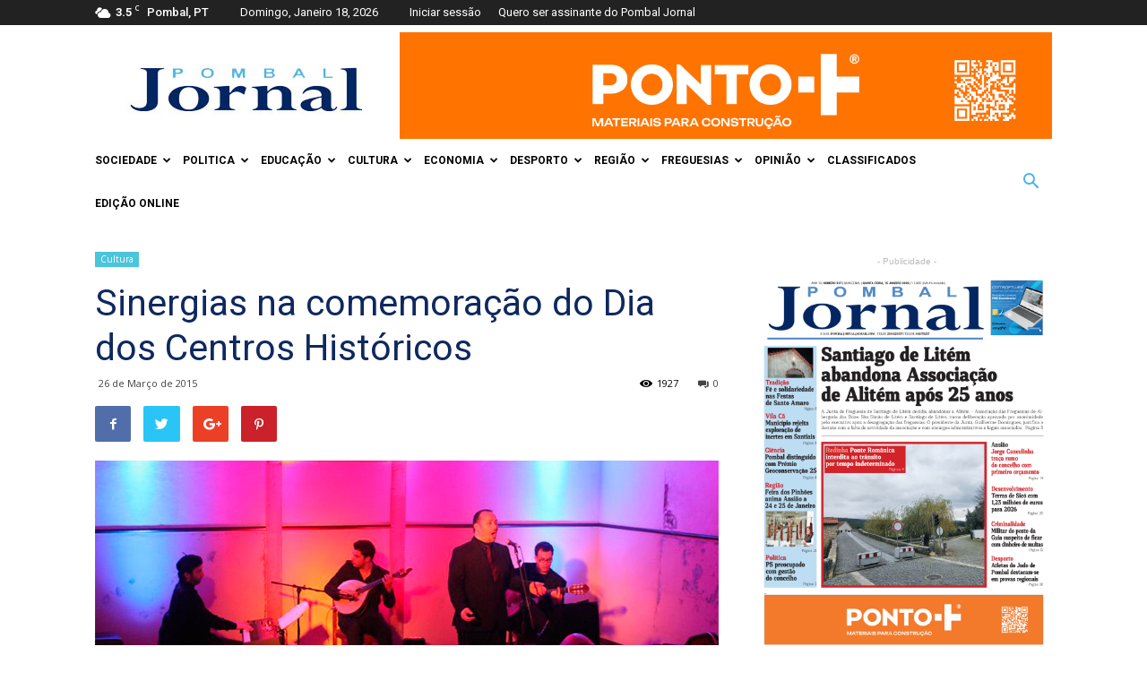

--- FILE ---
content_type: text/html; charset=UTF-8
request_url: https://www.pombaljornal.pt/sinergias-na-comemoracao-do-dia-dos-centros-historicos/
body_size: 33071
content:
<!doctype html >
<!--[if IE 8]>    <html class="ie8" lang="en"> <![endif]-->
<!--[if IE 9]>    <html class="ie9" lang="en"> <![endif]-->
<!--[if gt IE 8]><!--> <html lang="pt-PT"> <!--<![endif]-->
<head>
    
    <meta charset="UTF-8" />
    <meta name="viewport" content="width=device-width, initial-scale=1.0">
    <link rel="pingback" href="https://www.pombaljornal.pt/xmlrpc.php" />
    <link rel="dns-prefetch" href="//cdn.hu-manity.co" />
		<!-- Cookie Compliance -->
		<script type="text/javascript">var huOptions = {"appID":"wwwpombaljornalpt-f300ced","currentLanguage":"pt","blocking":false,"globalCookie":false,"isAdmin":false,"privacyConsent":true,"forms":[]};</script>
		<script type="text/javascript" src="https://cdn.hu-manity.co/hu-banner.min.js"></script><meta name='robots' content='index, follow, max-image-preview:large, max-snippet:-1, max-video-preview:-1' />
	<style>img:is([sizes="auto" i], [sizes^="auto," i]) { contain-intrinsic-size: 3000px 1500px }</style>
	<meta property="og:image" content="https://www.pombaljornal.pt/wp-content/uploads/2015/03/Centros-Historicos.jpg" /><link rel="icon" type="image/png" href="https://www.pombaljornal.pt/wp-content/uploads/2016/06/favicon.png">
	<!-- This site is optimized with the Yoast SEO plugin v26.7 - https://yoast.com/wordpress/plugins/seo/ -->
	<title>Sinergias na comemoração do Dia dos Centros Históricos - Pombal Jornal</title>
	<link rel="canonical" href="https://www.pombaljornal.pt/sinergias-na-comemoracao-do-dia-dos-centros-historicos/" />
	<meta property="og:locale" content="pt_PT" />
	<meta property="og:type" content="article" />
	<meta property="og:title" content="Sinergias na comemoração do Dia dos Centros Históricos - Pombal Jornal" />
	<meta property="og:description" content="Na primeira edição da comemoração do Dia Nacional dos Centros Históricos, contabilizou-se a participação de mais de um milhar de pessoas. Um ano volvido, a Junta de Freguesia de Pombal repete esta iniciativa de dinamização da Praça Marquês de Pombal. A comemoração do Dia Nacional dos Centros Históricos acontece nos dias 27 e 28 de [&hellip;]" />
	<meta property="og:url" content="https://www.pombaljornal.pt/sinergias-na-comemoracao-do-dia-dos-centros-historicos/" />
	<meta property="og:site_name" content="Pombal Jornal" />
	<meta property="article:publisher" content="https://www.facebook.com/Pombal-Jornal-148671921956229" />
	<meta property="article:published_time" content="2015-03-26T17:59:34+00:00" />
	<meta property="article:modified_time" content="2017-02-13T16:46:00+00:00" />
	<meta property="og:image" content="https://www.pombaljornal.pt/wp-content/uploads/2015/03/Centros-Historicos.jpg" />
	<meta property="og:image:width" content="696" />
	<meta property="og:image:height" content="392" />
	<meta property="og:image:type" content="image/jpeg" />
	<meta name="author" content="Redacção" />
	<meta name="twitter:card" content="summary_large_image" />
	<meta name="twitter:label1" content="Escrito por" />
	<meta name="twitter:data1" content="Redacção" />
	<meta name="twitter:label2" content="Tempo estimado de leitura" />
	<meta name="twitter:data2" content="2 minutos" />
	<script type="application/ld+json" class="yoast-schema-graph">{"@context":"https://schema.org","@graph":[{"@type":"Article","@id":"https://www.pombaljornal.pt/sinergias-na-comemoracao-do-dia-dos-centros-historicos/#article","isPartOf":{"@id":"https://www.pombaljornal.pt/sinergias-na-comemoracao-do-dia-dos-centros-historicos/"},"author":{"name":"Redacção","@id":"https://www.pombaljornal.pt/#/schema/person/41f187d79acaa7113737fb301e857322"},"headline":"Sinergias na comemoração do Dia dos Centros Históricos","datePublished":"2015-03-26T17:59:34+00:00","dateModified":"2017-02-13T16:46:00+00:00","mainEntityOfPage":{"@id":"https://www.pombaljornal.pt/sinergias-na-comemoracao-do-dia-dos-centros-historicos/"},"wordCount":383,"commentCount":0,"publisher":{"@id":"https://www.pombaljornal.pt/#organization"},"image":{"@id":"https://www.pombaljornal.pt/sinergias-na-comemoracao-do-dia-dos-centros-historicos/#primaryimage"},"thumbnailUrl":"https://www.pombaljornal.pt/wp-content/uploads/2015/03/Centros-Historicos.jpg","articleSection":["Cultura"],"inLanguage":"pt-PT","potentialAction":[{"@type":"CommentAction","name":"Comment","target":["https://www.pombaljornal.pt/sinergias-na-comemoracao-do-dia-dos-centros-historicos/#respond"]}]},{"@type":"WebPage","@id":"https://www.pombaljornal.pt/sinergias-na-comemoracao-do-dia-dos-centros-historicos/","url":"https://www.pombaljornal.pt/sinergias-na-comemoracao-do-dia-dos-centros-historicos/","name":"Sinergias na comemoração do Dia dos Centros Históricos - Pombal Jornal","isPartOf":{"@id":"https://www.pombaljornal.pt/#website"},"primaryImageOfPage":{"@id":"https://www.pombaljornal.pt/sinergias-na-comemoracao-do-dia-dos-centros-historicos/#primaryimage"},"image":{"@id":"https://www.pombaljornal.pt/sinergias-na-comemoracao-do-dia-dos-centros-historicos/#primaryimage"},"thumbnailUrl":"https://www.pombaljornal.pt/wp-content/uploads/2015/03/Centros-Historicos.jpg","datePublished":"2015-03-26T17:59:34+00:00","dateModified":"2017-02-13T16:46:00+00:00","breadcrumb":{"@id":"https://www.pombaljornal.pt/sinergias-na-comemoracao-do-dia-dos-centros-historicos/#breadcrumb"},"inLanguage":"pt-PT","potentialAction":[{"@type":"ReadAction","target":["https://www.pombaljornal.pt/sinergias-na-comemoracao-do-dia-dos-centros-historicos/"]}]},{"@type":"ImageObject","inLanguage":"pt-PT","@id":"https://www.pombaljornal.pt/sinergias-na-comemoracao-do-dia-dos-centros-historicos/#primaryimage","url":"https://www.pombaljornal.pt/wp-content/uploads/2015/03/Centros-Historicos.jpg","contentUrl":"https://www.pombaljornal.pt/wp-content/uploads/2015/03/Centros-Historicos.jpg","width":696,"height":392},{"@type":"BreadcrumbList","@id":"https://www.pombaljornal.pt/sinergias-na-comemoracao-do-dia-dos-centros-historicos/#breadcrumb","itemListElement":[{"@type":"ListItem","position":1,"name":"Home","item":"https://www.pombaljornal.pt/"},{"@type":"ListItem","position":2,"name":"Sinergias na comemoração do Dia dos Centros Históricos"}]},{"@type":"WebSite","@id":"https://www.pombaljornal.pt/#website","url":"https://www.pombaljornal.pt/","name":"Pombal Jornal","description":"Jornal regional do Norte do distrito de Leiria","publisher":{"@id":"https://www.pombaljornal.pt/#organization"},"potentialAction":[{"@type":"SearchAction","target":{"@type":"EntryPoint","urlTemplate":"https://www.pombaljornal.pt/?s={search_term_string}"},"query-input":{"@type":"PropertyValueSpecification","valueRequired":true,"valueName":"search_term_string"}}],"inLanguage":"pt-PT"},{"@type":"Organization","@id":"https://www.pombaljornal.pt/#organization","name":"Pombal Jornal","url":"https://www.pombaljornal.pt/","logo":{"@type":"ImageObject","inLanguage":"pt-PT","@id":"https://www.pombaljornal.pt/#/schema/logo/image/","url":"https://www.pombaljornal.pt/wp-content/uploads/2016/06/logo_pbj.jpg","contentUrl":"https://www.pombaljornal.pt/wp-content/uploads/2016/06/logo_pbj.jpg","width":272,"height":90,"caption":"Pombal Jornal"},"image":{"@id":"https://www.pombaljornal.pt/#/schema/logo/image/"},"sameAs":["https://www.facebook.com/Pombal-Jornal-148671921956229"]},{"@type":"Person","@id":"https://www.pombaljornal.pt/#/schema/person/41f187d79acaa7113737fb301e857322","name":"Redacção","image":{"@type":"ImageObject","inLanguage":"pt-PT","@id":"https://www.pombaljornal.pt/#/schema/person/image/","url":"https://secure.gravatar.com/avatar/18356a794163ac81ecb41739424cc8e850dcedb333c23fd56fb541ea941e47d7?s=96&d=mm&r=g","contentUrl":"https://secure.gravatar.com/avatar/18356a794163ac81ecb41739424cc8e850dcedb333c23fd56fb541ea941e47d7?s=96&d=mm&r=g","caption":"Redacção"},"url":"https://www.pombaljornal.pt/author/redacao/"}]}</script>
	<!-- / Yoast SEO plugin. -->


<link rel='dns-prefetch' href='//www.pombaljornal.pt' />
<link rel='dns-prefetch' href='//fonts.googleapis.com' />
<link rel="alternate" type="application/rss+xml" title="Pombal Jornal &raquo; Feed" href="https://www.pombaljornal.pt/feed/" />
<link rel="alternate" type="application/rss+xml" title="Pombal Jornal &raquo; Feed de comentários" href="https://www.pombaljornal.pt/comments/feed/" />
<link rel="alternate" type="application/rss+xml" title="Feed de comentários de Pombal Jornal &raquo; Sinergias na comemoração do Dia dos Centros Históricos" href="https://www.pombaljornal.pt/sinergias-na-comemoracao-do-dia-dos-centros-historicos/feed/" />
		<!-- This site uses the Google Analytics by ExactMetrics plugin v8.11.1 - Using Analytics tracking - https://www.exactmetrics.com/ -->
							<script src="//www.googletagmanager.com/gtag/js?id=G-GP8HMBBSMJ"  data-cfasync="false" data-wpfc-render="false" type="text/javascript" async></script>
			<script data-cfasync="false" data-wpfc-render="false" type="text/javascript">
				var em_version = '8.11.1';
				var em_track_user = true;
				var em_no_track_reason = '';
								var ExactMetricsDefaultLocations = {"page_location":"https:\/\/www.pombaljornal.pt\/sinergias-na-comemoracao-do-dia-dos-centros-historicos\/?sinergias-na-comemoracao-do-dia-dos-centros-historicos\/"};
								if ( typeof ExactMetricsPrivacyGuardFilter === 'function' ) {
					var ExactMetricsLocations = (typeof ExactMetricsExcludeQuery === 'object') ? ExactMetricsPrivacyGuardFilter( ExactMetricsExcludeQuery ) : ExactMetricsPrivacyGuardFilter( ExactMetricsDefaultLocations );
				} else {
					var ExactMetricsLocations = (typeof ExactMetricsExcludeQuery === 'object') ? ExactMetricsExcludeQuery : ExactMetricsDefaultLocations;
				}

								var disableStrs = [
										'ga-disable-G-GP8HMBBSMJ',
									];

				/* Function to detect opted out users */
				function __gtagTrackerIsOptedOut() {
					for (var index = 0; index < disableStrs.length; index++) {
						if (document.cookie.indexOf(disableStrs[index] + '=true') > -1) {
							return true;
						}
					}

					return false;
				}

				/* Disable tracking if the opt-out cookie exists. */
				if (__gtagTrackerIsOptedOut()) {
					for (var index = 0; index < disableStrs.length; index++) {
						window[disableStrs[index]] = true;
					}
				}

				/* Opt-out function */
				function __gtagTrackerOptout() {
					for (var index = 0; index < disableStrs.length; index++) {
						document.cookie = disableStrs[index] + '=true; expires=Thu, 31 Dec 2099 23:59:59 UTC; path=/';
						window[disableStrs[index]] = true;
					}
				}

				if ('undefined' === typeof gaOptout) {
					function gaOptout() {
						__gtagTrackerOptout();
					}
				}
								window.dataLayer = window.dataLayer || [];

				window.ExactMetricsDualTracker = {
					helpers: {},
					trackers: {},
				};
				if (em_track_user) {
					function __gtagDataLayer() {
						dataLayer.push(arguments);
					}

					function __gtagTracker(type, name, parameters) {
						if (!parameters) {
							parameters = {};
						}

						if (parameters.send_to) {
							__gtagDataLayer.apply(null, arguments);
							return;
						}

						if (type === 'event') {
														parameters.send_to = exactmetrics_frontend.v4_id;
							var hookName = name;
							if (typeof parameters['event_category'] !== 'undefined') {
								hookName = parameters['event_category'] + ':' + name;
							}

							if (typeof ExactMetricsDualTracker.trackers[hookName] !== 'undefined') {
								ExactMetricsDualTracker.trackers[hookName](parameters);
							} else {
								__gtagDataLayer('event', name, parameters);
							}
							
						} else {
							__gtagDataLayer.apply(null, arguments);
						}
					}

					__gtagTracker('js', new Date());
					__gtagTracker('set', {
						'developer_id.dNDMyYj': true,
											});
					if ( ExactMetricsLocations.page_location ) {
						__gtagTracker('set', ExactMetricsLocations);
					}
										__gtagTracker('config', 'G-GP8HMBBSMJ', {"forceSSL":"true"} );
										window.gtag = __gtagTracker;										(function () {
						/* https://developers.google.com/analytics/devguides/collection/analyticsjs/ */
						/* ga and __gaTracker compatibility shim. */
						var noopfn = function () {
							return null;
						};
						var newtracker = function () {
							return new Tracker();
						};
						var Tracker = function () {
							return null;
						};
						var p = Tracker.prototype;
						p.get = noopfn;
						p.set = noopfn;
						p.send = function () {
							var args = Array.prototype.slice.call(arguments);
							args.unshift('send');
							__gaTracker.apply(null, args);
						};
						var __gaTracker = function () {
							var len = arguments.length;
							if (len === 0) {
								return;
							}
							var f = arguments[len - 1];
							if (typeof f !== 'object' || f === null || typeof f.hitCallback !== 'function') {
								if ('send' === arguments[0]) {
									var hitConverted, hitObject = false, action;
									if ('event' === arguments[1]) {
										if ('undefined' !== typeof arguments[3]) {
											hitObject = {
												'eventAction': arguments[3],
												'eventCategory': arguments[2],
												'eventLabel': arguments[4],
												'value': arguments[5] ? arguments[5] : 1,
											}
										}
									}
									if ('pageview' === arguments[1]) {
										if ('undefined' !== typeof arguments[2]) {
											hitObject = {
												'eventAction': 'page_view',
												'page_path': arguments[2],
											}
										}
									}
									if (typeof arguments[2] === 'object') {
										hitObject = arguments[2];
									}
									if (typeof arguments[5] === 'object') {
										Object.assign(hitObject, arguments[5]);
									}
									if ('undefined' !== typeof arguments[1].hitType) {
										hitObject = arguments[1];
										if ('pageview' === hitObject.hitType) {
											hitObject.eventAction = 'page_view';
										}
									}
									if (hitObject) {
										action = 'timing' === arguments[1].hitType ? 'timing_complete' : hitObject.eventAction;
										hitConverted = mapArgs(hitObject);
										__gtagTracker('event', action, hitConverted);
									}
								}
								return;
							}

							function mapArgs(args) {
								var arg, hit = {};
								var gaMap = {
									'eventCategory': 'event_category',
									'eventAction': 'event_action',
									'eventLabel': 'event_label',
									'eventValue': 'event_value',
									'nonInteraction': 'non_interaction',
									'timingCategory': 'event_category',
									'timingVar': 'name',
									'timingValue': 'value',
									'timingLabel': 'event_label',
									'page': 'page_path',
									'location': 'page_location',
									'title': 'page_title',
									'referrer' : 'page_referrer',
								};
								for (arg in args) {
																		if (!(!args.hasOwnProperty(arg) || !gaMap.hasOwnProperty(arg))) {
										hit[gaMap[arg]] = args[arg];
									} else {
										hit[arg] = args[arg];
									}
								}
								return hit;
							}

							try {
								f.hitCallback();
							} catch (ex) {
							}
						};
						__gaTracker.create = newtracker;
						__gaTracker.getByName = newtracker;
						__gaTracker.getAll = function () {
							return [];
						};
						__gaTracker.remove = noopfn;
						__gaTracker.loaded = true;
						window['__gaTracker'] = __gaTracker;
					})();
									} else {
										console.log("");
					(function () {
						function __gtagTracker() {
							return null;
						}

						window['__gtagTracker'] = __gtagTracker;
						window['gtag'] = __gtagTracker;
					})();
									}
			</script>
							<!-- / Google Analytics by ExactMetrics -->
		<script type="text/javascript">
/* <![CDATA[ */
window._wpemojiSettings = {"baseUrl":"https:\/\/s.w.org\/images\/core\/emoji\/16.0.1\/72x72\/","ext":".png","svgUrl":"https:\/\/s.w.org\/images\/core\/emoji\/16.0.1\/svg\/","svgExt":".svg","source":{"concatemoji":"https:\/\/www.pombaljornal.pt\/wp-includes\/js\/wp-emoji-release.min.js?ver=ebcc9de6a795be61574f27704f2262ee"}};
/*! This file is auto-generated */
!function(s,n){var o,i,e;function c(e){try{var t={supportTests:e,timestamp:(new Date).valueOf()};sessionStorage.setItem(o,JSON.stringify(t))}catch(e){}}function p(e,t,n){e.clearRect(0,0,e.canvas.width,e.canvas.height),e.fillText(t,0,0);var t=new Uint32Array(e.getImageData(0,0,e.canvas.width,e.canvas.height).data),a=(e.clearRect(0,0,e.canvas.width,e.canvas.height),e.fillText(n,0,0),new Uint32Array(e.getImageData(0,0,e.canvas.width,e.canvas.height).data));return t.every(function(e,t){return e===a[t]})}function u(e,t){e.clearRect(0,0,e.canvas.width,e.canvas.height),e.fillText(t,0,0);for(var n=e.getImageData(16,16,1,1),a=0;a<n.data.length;a++)if(0!==n.data[a])return!1;return!0}function f(e,t,n,a){switch(t){case"flag":return n(e,"\ud83c\udff3\ufe0f\u200d\u26a7\ufe0f","\ud83c\udff3\ufe0f\u200b\u26a7\ufe0f")?!1:!n(e,"\ud83c\udde8\ud83c\uddf6","\ud83c\udde8\u200b\ud83c\uddf6")&&!n(e,"\ud83c\udff4\udb40\udc67\udb40\udc62\udb40\udc65\udb40\udc6e\udb40\udc67\udb40\udc7f","\ud83c\udff4\u200b\udb40\udc67\u200b\udb40\udc62\u200b\udb40\udc65\u200b\udb40\udc6e\u200b\udb40\udc67\u200b\udb40\udc7f");case"emoji":return!a(e,"\ud83e\udedf")}return!1}function g(e,t,n,a){var r="undefined"!=typeof WorkerGlobalScope&&self instanceof WorkerGlobalScope?new OffscreenCanvas(300,150):s.createElement("canvas"),o=r.getContext("2d",{willReadFrequently:!0}),i=(o.textBaseline="top",o.font="600 32px Arial",{});return e.forEach(function(e){i[e]=t(o,e,n,a)}),i}function t(e){var t=s.createElement("script");t.src=e,t.defer=!0,s.head.appendChild(t)}"undefined"!=typeof Promise&&(o="wpEmojiSettingsSupports",i=["flag","emoji"],n.supports={everything:!0,everythingExceptFlag:!0},e=new Promise(function(e){s.addEventListener("DOMContentLoaded",e,{once:!0})}),new Promise(function(t){var n=function(){try{var e=JSON.parse(sessionStorage.getItem(o));if("object"==typeof e&&"number"==typeof e.timestamp&&(new Date).valueOf()<e.timestamp+604800&&"object"==typeof e.supportTests)return e.supportTests}catch(e){}return null}();if(!n){if("undefined"!=typeof Worker&&"undefined"!=typeof OffscreenCanvas&&"undefined"!=typeof URL&&URL.createObjectURL&&"undefined"!=typeof Blob)try{var e="postMessage("+g.toString()+"("+[JSON.stringify(i),f.toString(),p.toString(),u.toString()].join(",")+"));",a=new Blob([e],{type:"text/javascript"}),r=new Worker(URL.createObjectURL(a),{name:"wpTestEmojiSupports"});return void(r.onmessage=function(e){c(n=e.data),r.terminate(),t(n)})}catch(e){}c(n=g(i,f,p,u))}t(n)}).then(function(e){for(var t in e)n.supports[t]=e[t],n.supports.everything=n.supports.everything&&n.supports[t],"flag"!==t&&(n.supports.everythingExceptFlag=n.supports.everythingExceptFlag&&n.supports[t]);n.supports.everythingExceptFlag=n.supports.everythingExceptFlag&&!n.supports.flag,n.DOMReady=!1,n.readyCallback=function(){n.DOMReady=!0}}).then(function(){return e}).then(function(){var e;n.supports.everything||(n.readyCallback(),(e=n.source||{}).concatemoji?t(e.concatemoji):e.wpemoji&&e.twemoji&&(t(e.twemoji),t(e.wpemoji)))}))}((window,document),window._wpemojiSettings);
/* ]]> */
</script>
<link rel='stylesheet' id='vc_extensions_cqbundle_adminicon-css' href='https://www.pombaljornal.pt/wp-content/plugins/vc-extensions-bundle/css/admin_icon.css?ver=ebcc9de6a795be61574f27704f2262ee' type='text/css' media='all' />
<style id='wp-emoji-styles-inline-css' type='text/css'>

	img.wp-smiley, img.emoji {
		display: inline !important;
		border: none !important;
		box-shadow: none !important;
		height: 1em !important;
		width: 1em !important;
		margin: 0 0.07em !important;
		vertical-align: -0.1em !important;
		background: none !important;
		padding: 0 !important;
	}
</style>
<link rel='stylesheet' id='wp-block-library-css' href='https://www.pombaljornal.pt/wp-includes/css/dist/block-library/style.min.css?ver=ebcc9de6a795be61574f27704f2262ee' type='text/css' media='all' />
<style id='classic-theme-styles-inline-css' type='text/css'>
/*! This file is auto-generated */
.wp-block-button__link{color:#fff;background-color:#32373c;border-radius:9999px;box-shadow:none;text-decoration:none;padding:calc(.667em + 2px) calc(1.333em + 2px);font-size:1.125em}.wp-block-file__button{background:#32373c;color:#fff;text-decoration:none}
</style>
<style id='global-styles-inline-css' type='text/css'>
:root{--wp--preset--aspect-ratio--square: 1;--wp--preset--aspect-ratio--4-3: 4/3;--wp--preset--aspect-ratio--3-4: 3/4;--wp--preset--aspect-ratio--3-2: 3/2;--wp--preset--aspect-ratio--2-3: 2/3;--wp--preset--aspect-ratio--16-9: 16/9;--wp--preset--aspect-ratio--9-16: 9/16;--wp--preset--color--black: #000000;--wp--preset--color--cyan-bluish-gray: #abb8c3;--wp--preset--color--white: #ffffff;--wp--preset--color--pale-pink: #f78da7;--wp--preset--color--vivid-red: #cf2e2e;--wp--preset--color--luminous-vivid-orange: #ff6900;--wp--preset--color--luminous-vivid-amber: #fcb900;--wp--preset--color--light-green-cyan: #7bdcb5;--wp--preset--color--vivid-green-cyan: #00d084;--wp--preset--color--pale-cyan-blue: #8ed1fc;--wp--preset--color--vivid-cyan-blue: #0693e3;--wp--preset--color--vivid-purple: #9b51e0;--wp--preset--gradient--vivid-cyan-blue-to-vivid-purple: linear-gradient(135deg,rgba(6,147,227,1) 0%,rgb(155,81,224) 100%);--wp--preset--gradient--light-green-cyan-to-vivid-green-cyan: linear-gradient(135deg,rgb(122,220,180) 0%,rgb(0,208,130) 100%);--wp--preset--gradient--luminous-vivid-amber-to-luminous-vivid-orange: linear-gradient(135deg,rgba(252,185,0,1) 0%,rgba(255,105,0,1) 100%);--wp--preset--gradient--luminous-vivid-orange-to-vivid-red: linear-gradient(135deg,rgba(255,105,0,1) 0%,rgb(207,46,46) 100%);--wp--preset--gradient--very-light-gray-to-cyan-bluish-gray: linear-gradient(135deg,rgb(238,238,238) 0%,rgb(169,184,195) 100%);--wp--preset--gradient--cool-to-warm-spectrum: linear-gradient(135deg,rgb(74,234,220) 0%,rgb(151,120,209) 20%,rgb(207,42,186) 40%,rgb(238,44,130) 60%,rgb(251,105,98) 80%,rgb(254,248,76) 100%);--wp--preset--gradient--blush-light-purple: linear-gradient(135deg,rgb(255,206,236) 0%,rgb(152,150,240) 100%);--wp--preset--gradient--blush-bordeaux: linear-gradient(135deg,rgb(254,205,165) 0%,rgb(254,45,45) 50%,rgb(107,0,62) 100%);--wp--preset--gradient--luminous-dusk: linear-gradient(135deg,rgb(255,203,112) 0%,rgb(199,81,192) 50%,rgb(65,88,208) 100%);--wp--preset--gradient--pale-ocean: linear-gradient(135deg,rgb(255,245,203) 0%,rgb(182,227,212) 50%,rgb(51,167,181) 100%);--wp--preset--gradient--electric-grass: linear-gradient(135deg,rgb(202,248,128) 0%,rgb(113,206,126) 100%);--wp--preset--gradient--midnight: linear-gradient(135deg,rgb(2,3,129) 0%,rgb(40,116,252) 100%);--wp--preset--font-size--small: 13px;--wp--preset--font-size--medium: 20px;--wp--preset--font-size--large: 36px;--wp--preset--font-size--x-large: 42px;--wp--preset--spacing--20: 0.44rem;--wp--preset--spacing--30: 0.67rem;--wp--preset--spacing--40: 1rem;--wp--preset--spacing--50: 1.5rem;--wp--preset--spacing--60: 2.25rem;--wp--preset--spacing--70: 3.38rem;--wp--preset--spacing--80: 5.06rem;--wp--preset--shadow--natural: 6px 6px 9px rgba(0, 0, 0, 0.2);--wp--preset--shadow--deep: 12px 12px 50px rgba(0, 0, 0, 0.4);--wp--preset--shadow--sharp: 6px 6px 0px rgba(0, 0, 0, 0.2);--wp--preset--shadow--outlined: 6px 6px 0px -3px rgba(255, 255, 255, 1), 6px 6px rgba(0, 0, 0, 1);--wp--preset--shadow--crisp: 6px 6px 0px rgba(0, 0, 0, 1);}:where(.is-layout-flex){gap: 0.5em;}:where(.is-layout-grid){gap: 0.5em;}body .is-layout-flex{display: flex;}.is-layout-flex{flex-wrap: wrap;align-items: center;}.is-layout-flex > :is(*, div){margin: 0;}body .is-layout-grid{display: grid;}.is-layout-grid > :is(*, div){margin: 0;}:where(.wp-block-columns.is-layout-flex){gap: 2em;}:where(.wp-block-columns.is-layout-grid){gap: 2em;}:where(.wp-block-post-template.is-layout-flex){gap: 1.25em;}:where(.wp-block-post-template.is-layout-grid){gap: 1.25em;}.has-black-color{color: var(--wp--preset--color--black) !important;}.has-cyan-bluish-gray-color{color: var(--wp--preset--color--cyan-bluish-gray) !important;}.has-white-color{color: var(--wp--preset--color--white) !important;}.has-pale-pink-color{color: var(--wp--preset--color--pale-pink) !important;}.has-vivid-red-color{color: var(--wp--preset--color--vivid-red) !important;}.has-luminous-vivid-orange-color{color: var(--wp--preset--color--luminous-vivid-orange) !important;}.has-luminous-vivid-amber-color{color: var(--wp--preset--color--luminous-vivid-amber) !important;}.has-light-green-cyan-color{color: var(--wp--preset--color--light-green-cyan) !important;}.has-vivid-green-cyan-color{color: var(--wp--preset--color--vivid-green-cyan) !important;}.has-pale-cyan-blue-color{color: var(--wp--preset--color--pale-cyan-blue) !important;}.has-vivid-cyan-blue-color{color: var(--wp--preset--color--vivid-cyan-blue) !important;}.has-vivid-purple-color{color: var(--wp--preset--color--vivid-purple) !important;}.has-black-background-color{background-color: var(--wp--preset--color--black) !important;}.has-cyan-bluish-gray-background-color{background-color: var(--wp--preset--color--cyan-bluish-gray) !important;}.has-white-background-color{background-color: var(--wp--preset--color--white) !important;}.has-pale-pink-background-color{background-color: var(--wp--preset--color--pale-pink) !important;}.has-vivid-red-background-color{background-color: var(--wp--preset--color--vivid-red) !important;}.has-luminous-vivid-orange-background-color{background-color: var(--wp--preset--color--luminous-vivid-orange) !important;}.has-luminous-vivid-amber-background-color{background-color: var(--wp--preset--color--luminous-vivid-amber) !important;}.has-light-green-cyan-background-color{background-color: var(--wp--preset--color--light-green-cyan) !important;}.has-vivid-green-cyan-background-color{background-color: var(--wp--preset--color--vivid-green-cyan) !important;}.has-pale-cyan-blue-background-color{background-color: var(--wp--preset--color--pale-cyan-blue) !important;}.has-vivid-cyan-blue-background-color{background-color: var(--wp--preset--color--vivid-cyan-blue) !important;}.has-vivid-purple-background-color{background-color: var(--wp--preset--color--vivid-purple) !important;}.has-black-border-color{border-color: var(--wp--preset--color--black) !important;}.has-cyan-bluish-gray-border-color{border-color: var(--wp--preset--color--cyan-bluish-gray) !important;}.has-white-border-color{border-color: var(--wp--preset--color--white) !important;}.has-pale-pink-border-color{border-color: var(--wp--preset--color--pale-pink) !important;}.has-vivid-red-border-color{border-color: var(--wp--preset--color--vivid-red) !important;}.has-luminous-vivid-orange-border-color{border-color: var(--wp--preset--color--luminous-vivid-orange) !important;}.has-luminous-vivid-amber-border-color{border-color: var(--wp--preset--color--luminous-vivid-amber) !important;}.has-light-green-cyan-border-color{border-color: var(--wp--preset--color--light-green-cyan) !important;}.has-vivid-green-cyan-border-color{border-color: var(--wp--preset--color--vivid-green-cyan) !important;}.has-pale-cyan-blue-border-color{border-color: var(--wp--preset--color--pale-cyan-blue) !important;}.has-vivid-cyan-blue-border-color{border-color: var(--wp--preset--color--vivid-cyan-blue) !important;}.has-vivid-purple-border-color{border-color: var(--wp--preset--color--vivid-purple) !important;}.has-vivid-cyan-blue-to-vivid-purple-gradient-background{background: var(--wp--preset--gradient--vivid-cyan-blue-to-vivid-purple) !important;}.has-light-green-cyan-to-vivid-green-cyan-gradient-background{background: var(--wp--preset--gradient--light-green-cyan-to-vivid-green-cyan) !important;}.has-luminous-vivid-amber-to-luminous-vivid-orange-gradient-background{background: var(--wp--preset--gradient--luminous-vivid-amber-to-luminous-vivid-orange) !important;}.has-luminous-vivid-orange-to-vivid-red-gradient-background{background: var(--wp--preset--gradient--luminous-vivid-orange-to-vivid-red) !important;}.has-very-light-gray-to-cyan-bluish-gray-gradient-background{background: var(--wp--preset--gradient--very-light-gray-to-cyan-bluish-gray) !important;}.has-cool-to-warm-spectrum-gradient-background{background: var(--wp--preset--gradient--cool-to-warm-spectrum) !important;}.has-blush-light-purple-gradient-background{background: var(--wp--preset--gradient--blush-light-purple) !important;}.has-blush-bordeaux-gradient-background{background: var(--wp--preset--gradient--blush-bordeaux) !important;}.has-luminous-dusk-gradient-background{background: var(--wp--preset--gradient--luminous-dusk) !important;}.has-pale-ocean-gradient-background{background: var(--wp--preset--gradient--pale-ocean) !important;}.has-electric-grass-gradient-background{background: var(--wp--preset--gradient--electric-grass) !important;}.has-midnight-gradient-background{background: var(--wp--preset--gradient--midnight) !important;}.has-small-font-size{font-size: var(--wp--preset--font-size--small) !important;}.has-medium-font-size{font-size: var(--wp--preset--font-size--medium) !important;}.has-large-font-size{font-size: var(--wp--preset--font-size--large) !important;}.has-x-large-font-size{font-size: var(--wp--preset--font-size--x-large) !important;}
:where(.wp-block-post-template.is-layout-flex){gap: 1.25em;}:where(.wp-block-post-template.is-layout-grid){gap: 1.25em;}
:where(.wp-block-columns.is-layout-flex){gap: 2em;}:where(.wp-block-columns.is-layout-grid){gap: 2em;}
:root :where(.wp-block-pullquote){font-size: 1.5em;line-height: 1.6;}
</style>
<link rel='stylesheet' id='ihc_front_end_style-css' href='https://www.pombaljornal.pt/wp-content/plugins/indeed-membership-pro/assets/css/style.min.css?ver=13.7' type='text/css' media='all' />
<link rel='stylesheet' id='ihc_templates_style-css' href='https://www.pombaljornal.pt/wp-content/plugins/indeed-membership-pro/assets/css/templates.min.css?ver=13.7' type='text/css' media='all' />
<link rel='stylesheet' id='wp-job-manager-job-listings-css' href='https://www.pombaljornal.pt/wp-content/plugins/wp-job-manager/assets/dist/css/job-listings.css?ver=598383a28ac5f9f156e4' type='text/css' media='all' />
<link rel='stylesheet' id='google-fonts-style-css' href='https://fonts.googleapis.com/css?family=Roboto%3A300%2C400%2C400italic%2C500%2C500italic%2C700%2C900%7COpen+Sans%3A300italic%2C400%2C400italic%2C600%2C600italic%2C700&#038;ver=8.1' type='text/css' media='all' />
<link rel='stylesheet' id='js_composer_front-css' href='https://www.pombaljornal.pt/wp-content/plugins/js_composer/assets/css/js_composer.min.css?ver=6.4.0' type='text/css' media='all' />
<link rel='stylesheet' id='td-theme-css' href='https://www.pombaljornal.pt/wp-content/themes/within/style.css?ver=6.1c' type='text/css' media='all' />
<link rel='stylesheet' id='td-theme-child-css' href='https://www.pombaljornal.pt/wp-content/themes/within-child/style.css?ver=6.1c' type='text/css' media='all' />
<script type="text/javascript" src="https://www.pombaljornal.pt/wp-content/plugins/google-analytics-dashboard-for-wp/assets/js/frontend-gtag.min.js?ver=8.11.1" id="exactmetrics-frontend-script-js" async="async" data-wp-strategy="async"></script>
<script data-cfasync="false" data-wpfc-render="false" type="text/javascript" id='exactmetrics-frontend-script-js-extra'>/* <![CDATA[ */
var exactmetrics_frontend = {"js_events_tracking":"true","download_extensions":"zip,mp3,mpeg,pdf,docx,pptx,xlsx,rar","inbound_paths":"[{\"path\":\"\\\/go\\\/\",\"label\":\"affiliate\"},{\"path\":\"\\\/recommend\\\/\",\"label\":\"affiliate\"}]","home_url":"https:\/\/www.pombaljornal.pt","hash_tracking":"false","v4_id":"G-GP8HMBBSMJ"};/* ]]> */
</script>
<script type="text/javascript" src="https://www.pombaljornal.pt/wp-includes/js/jquery/jquery.min.js?ver=3.7.1" id="jquery-core-js"></script>
<script type="text/javascript" src="https://www.pombaljornal.pt/wp-includes/js/jquery/jquery-migrate.min.js?ver=3.4.1" id="jquery-migrate-js"></script>
<script type="text/javascript" id="ihc-front_end_js-js-extra">
/* <![CDATA[ */
var ihc_translated_labels = {"delete_level":"Are you sure you want to delete this membership?","cancel_level":"Are you sure you want to cancel this membership?"};
/* ]]> */
</script>
<script type="text/javascript" src="https://www.pombaljornal.pt/wp-content/plugins/indeed-membership-pro/assets/js/functions.min.js?ver=13.7" id="ihc-front_end_js-js"></script>
<script type="text/javascript" id="ihc-front_end_js-js-after">
/* <![CDATA[ */
var ihc_site_url='https://www.pombaljornal.pt';
var ihc_plugin_url='https://www.pombaljornal.pt/wp-content/plugins/indeed-membership-pro/';
var ihc_ajax_url='https://www.pombaljornal.pt/wp-admin/admin-ajax.php';
var ihcStripeMultiply='100';
/* ]]> */
</script>
<script type="text/javascript" id="3d-flip-book-client-locale-loader-js-extra">
/* <![CDATA[ */
var FB3D_CLIENT_LOCALE = {"ajaxurl":"https:\/\/www.pombaljornal.pt\/wp-admin\/admin-ajax.php","dictionary":{"Table of contents":"Table of contents","Close":"Close","Bookmarks":"Bookmarks","Thumbnails":"Thumbnails","Search":"Search","Share":"Share","Facebook":"Facebook","Twitter":"Twitter","Email":"Email","Play":"Play","Previous page":"Previous page","Next page":"Next page","Zoom in":"Zoom in","Zoom out":"Zoom out","Fit view":"Fit view","Auto play":"Auto play","Full screen":"Full screen","More":"More","Smart pan":"Smart pan","Single page":"Single page","Sounds":"Sounds","Stats":"Stats","Print":"Print","Download":"Download","Goto first page":"Goto first page","Goto last page":"Goto last page"},"images":"https:\/\/www.pombaljornal.pt\/wp-content\/plugins\/interactive-3d-flipbook-powered-physics-engine\/assets\/images\/","jsData":{"urls":[],"posts":{"ids_mis":[],"ids":[]},"pages":[],"firstPages":[],"bookCtrlProps":[],"bookTemplates":[]},"key":"3d-flip-book","pdfJS":{"pdfJsLib":"https:\/\/www.pombaljornal.pt\/wp-content\/plugins\/interactive-3d-flipbook-powered-physics-engine\/assets\/js\/pdf.min.js?ver=4.3.136","pdfJsWorker":"https:\/\/www.pombaljornal.pt\/wp-content\/plugins\/interactive-3d-flipbook-powered-physics-engine\/assets\/js\/pdf.worker.js?ver=4.3.136","stablePdfJsLib":"https:\/\/www.pombaljornal.pt\/wp-content\/plugins\/interactive-3d-flipbook-powered-physics-engine\/assets\/js\/stable\/pdf.min.js?ver=2.5.207","stablePdfJsWorker":"https:\/\/www.pombaljornal.pt\/wp-content\/plugins\/interactive-3d-flipbook-powered-physics-engine\/assets\/js\/stable\/pdf.worker.js?ver=2.5.207","pdfJsCMapUrl":"https:\/\/www.pombaljornal.pt\/wp-content\/plugins\/interactive-3d-flipbook-powered-physics-engine\/assets\/cmaps\/"},"cacheurl":"https:\/\/www.pombaljornal.pt\/wp-content\/uploads\/3d-flip-book\/cache\/","pluginsurl":"https:\/\/www.pombaljornal.pt\/wp-content\/plugins\/","pluginurl":"https:\/\/www.pombaljornal.pt\/wp-content\/plugins\/interactive-3d-flipbook-powered-physics-engine\/","thumbnailSize":{"width":"150","height":"150"},"version":"1.16.17"};
/* ]]> */
</script>
<script type="text/javascript" src="https://www.pombaljornal.pt/wp-content/plugins/interactive-3d-flipbook-powered-physics-engine/assets/js/client-locale-loader.js?ver=1.16.17" id="3d-flip-book-client-locale-loader-js" async="async" data-wp-strategy="async"></script>
<link rel="https://api.w.org/" href="https://www.pombaljornal.pt/wp-json/" /><link rel="alternate" title="JSON" type="application/json" href="https://www.pombaljornal.pt/wp-json/wp/v2/posts/6066" /><link rel="EditURI" type="application/rsd+xml" title="RSD" href="https://www.pombaljornal.pt/xmlrpc.php?rsd" />

<link rel='shortlink' href='https://www.pombaljornal.pt/?p=6066' />
<link rel="alternate" title="oEmbed (JSON)" type="application/json+oembed" href="https://www.pombaljornal.pt/wp-json/oembed/1.0/embed?url=https%3A%2F%2Fwww.pombaljornal.pt%2Fsinergias-na-comemoracao-do-dia-dos-centros-historicos%2F" />
<link rel="alternate" title="oEmbed (XML)" type="text/xml+oembed" href="https://www.pombaljornal.pt/wp-json/oembed/1.0/embed?url=https%3A%2F%2Fwww.pombaljornal.pt%2Fsinergias-na-comemoracao-do-dia-dos-centros-historicos%2F&#038;format=xml" />
<meta name='ump-hash' content='MTMuN3wwfDE='><meta name='ump-token' content='172ec2ea9b'>	<style id="tdw-css-placeholder"></style>			<script>
				window.tdwGlobal = {"adminUrl":"https:\/\/www.pombaljornal.pt\/wp-admin\/","wpRestNonce":"03f8c7462f","wpRestUrl":"https:\/\/www.pombaljornal.pt\/wp-json\/","permalinkStructure":"\/%postname%\/"};
			</script>
			<!--[if lt IE 9]><script src="https://html5shim.googlecode.com/svn/trunk/html5.js"></script><![endif]-->
    <meta name="generator" content="Powered by WPBakery Page Builder - drag and drop page builder for WordPress."/>

<!-- JS generated by theme -->

<script>
    
    

	    var tdBlocksArray = []; //here we store all the items for the current page

	    //td_block class - each ajax block uses a object of this class for requests
	    function tdBlock() {
		    this.id = '';
		    this.block_type = 1; //block type id (1-234 etc)
		    this.atts = '';
		    this.td_column_number = '';
		    this.td_current_page = 1; //
		    this.post_count = 0; //from wp
		    this.found_posts = 0; //from wp
		    this.max_num_pages = 0; //from wp
		    this.td_filter_value = ''; //current live filter value
		    this.is_ajax_running = false;
		    this.td_user_action = ''; // load more or infinite loader (used by the animation)
		    this.header_color = '';
		    this.ajax_pagination_infinite_stop = ''; //show load more at page x
	    }


        // td_js_generator - mini detector
        (function(){
            var htmlTag = document.getElementsByTagName("html")[0];

            if ( navigator.userAgent.indexOf("MSIE 10.0") > -1 ) {
                htmlTag.className += ' ie10';
            }

            if ( !!navigator.userAgent.match(/Trident.*rv\:11\./) ) {
                htmlTag.className += ' ie11';
            }

            if ( /(iPad|iPhone|iPod)/g.test(navigator.userAgent) ) {
                htmlTag.className += ' td-md-is-ios';
            }

            var user_agent = navigator.userAgent.toLowerCase();
            if ( user_agent.indexOf("android") > -1 ) {
                htmlTag.className += ' td-md-is-android';
            }

            if ( -1 !== navigator.userAgent.indexOf('Mac OS X')  ) {
                htmlTag.className += ' td-md-is-os-x';
            }

            if ( /chrom(e|ium)/.test(navigator.userAgent.toLowerCase()) ) {
               htmlTag.className += ' td-md-is-chrome';
            }

            if ( -1 !== navigator.userAgent.indexOf('Firefox') ) {
                htmlTag.className += ' td-md-is-firefox';
            }

            if ( -1 !== navigator.userAgent.indexOf('Safari') && -1 === navigator.userAgent.indexOf('Chrome') ) {
                htmlTag.className += ' td-md-is-safari';
            }

            if( -1 !== navigator.userAgent.indexOf('IEMobile') ){
                htmlTag.className += ' td-md-is-iemobile';
            }

        })();




        var tdLocalCache = {};

        ( function () {
            "use strict";

            tdLocalCache = {
                data: {},
                remove: function (resource_id) {
                    delete tdLocalCache.data[resource_id];
                },
                exist: function (resource_id) {
                    return tdLocalCache.data.hasOwnProperty(resource_id) && tdLocalCache.data[resource_id] !== null;
                },
                get: function (resource_id) {
                    return tdLocalCache.data[resource_id];
                },
                set: function (resource_id, cachedData) {
                    tdLocalCache.remove(resource_id);
                    tdLocalCache.data[resource_id] = cachedData;
                }
            };
        })();

    
    
var td_viewport_interval_list=[{"limitBottom":767,"sidebarWidth":228},{"limitBottom":1018,"sidebarWidth":300},{"limitBottom":1140,"sidebarWidth":324}];
var td_animation_stack_effect="type0";
var tds_animation_stack=true;
var td_animation_stack_specific_selectors=".entry-thumb, img";
var td_animation_stack_general_selectors=".td-animation-stack img, .td-animation-stack .entry-thumb, .post img";
var td_ajax_url="https:\/\/www.pombaljornal.pt\/wp-admin\/admin-ajax.php?td_theme_name=Design&v=8.1";
var td_get_template_directory_uri="https:\/\/www.pombaljornal.pt\/wp-content\/themes\/within";
var tds_snap_menu="smart_snap_always";
var tds_logo_on_sticky="show_header_logo";
var tds_header_style="";
var td_please_wait="Por favor espere...";
var td_email_user_pass_incorrect="Utilizador ou palavra passe incorrretos!";
var td_email_user_incorrect="Email ou nome de utilizador incorretos!";
var td_email_incorrect="Email incorreto!";
var tds_more_articles_on_post_enable="show";
var tds_more_articles_on_post_time_to_wait="";
var tds_more_articles_on_post_pages_distance_from_top=0;
var tds_theme_color_site_wide="#4db2ec";
var tds_smart_sidebar="enabled";
var tdThemeName="Design";
var td_magnific_popup_translation_tPrev="Anterior (Seta para a esquerda)";
var td_magnific_popup_translation_tNext="Avan\u00e7ar (Seta para a direita)";
var td_magnific_popup_translation_tCounter="%curr% de %total%";
var td_magnific_popup_translation_ajax_tError="O conte\u00fado de% url% n\u00e3o p\u00f4de ser carregado.";
var td_magnific_popup_translation_image_tError="A imagem #% curr% n\u00e3o p\u00f4de ser carregada.";
var td_ad_background_click_link="";
var td_ad_background_click_target="";
</script>

<script>
  (function(i,s,o,g,r,a,m){i['GoogleAnalyticsObject']=r;i[r]=i[r]||function(){
  (i[r].q=i[r].q||[]).push(arguments)},i[r].l=1*new Date();a=s.createElement(o),
  m=s.getElementsByTagName(o)[0];a.async=1;a.src=g;m.parentNode.insertBefore(a,m)
  })(window,document,'script','https://www.google-analytics.com/analytics.js','ga');

  ga('create', 'UA-1917722-25', 'auto');
  ga('send', 'pageview');

</script><script type="application/ld+json">
                        {
                            "@context": "http://schema.org",
                            "@type": "BreadcrumbList",
                            "itemListElement": [{
                            "@type": "ListItem",
                            "position": 1,
                                "item": {
                                "@type": "WebSite",
                                "@id": "https://www.pombaljornal.pt/",
                                "name": "Início"                                               
                            }
                        },{
                            "@type": "ListItem",
                            "position": 2,
                                "item": {
                                "@type": "WebPage",
                                "@id": "https://www.pombaljornal.pt/topicos/cultura/",
                                "name": "Cultura"
                            }
                        },{
                            "@type": "ListItem",
                            "position": 3,
                                "item": {
                                "@type": "WebPage",
                                "@id": "https://www.pombaljornal.pt/sinergias-na-comemoracao-do-dia-dos-centros-historicos/",
                                "name": "Sinergias na comemoração do Dia dos Centros Históricos"                                
                            }
                        }    ]
                        }
                       </script><noscript><style> .wpb_animate_when_almost_visible { opacity: 1; }</style></noscript>				<style type="text/css" id="c4wp-checkout-css">
					.woocommerce-checkout .c4wp_captcha_field {
						margin-bottom: 10px;
						margin-top: 15px;
						position: relative;
						display: inline-block;
					}
				</style>
							<style type="text/css" id="c4wp-v3-lp-form-css">
				.login #login, .login #lostpasswordform {
					min-width: 350px !important;
				}
				.wpforms-field-c4wp iframe {
					width: 100% !important;
				}
			</style>
			</head>

<body class="wp-singular post-template-default single single-post postid-6066 single-format-standard wp-theme-within wp-child-theme-within-child cookies-not-set sinergias-na-comemoracao-do-dia-dos-centros-historicos global-block-template-9 within-child wpb-js-composer js-comp-ver-6.4.0 vc_responsive td-animation-stack-type0 td-full-layout" itemscope="itemscope" itemtype="https://schema.org/WebPage">

        <div class="td-scroll-up"><i class="td-icon-menu-up"></i></div>
    
    <div class="td-menu-background"></div>
<div id="td-mobile-nav">
    <div class="td-mobile-container">
        <!-- mobile menu top section -->
        <div class="td-menu-socials-wrap">
            <!-- socials -->
            <div class="td-menu-socials">
                
        <span class="td-social-icon-wrap">
            <a target="_blank" href="https://www.facebook.com/pbljornal" title="Facebook">
                <i class="td-icon-font td-icon-facebook"></i>
            </a>
        </span>
        <span class="td-social-icon-wrap">
            <a target="_blank" href="https://plus.google.com/116355232795254269290" title="Google+">
                <i class="td-icon-font td-icon-googleplus"></i>
            </a>
        </span>
        <span class="td-social-icon-wrap">
            <a target="_blank" href="https://www.instagram.com/pombaljornal/" title="Instagram">
                <i class="td-icon-font td-icon-instagram"></i>
            </a>
        </span>
        <span class="td-social-icon-wrap">
            <a target="_blank" href="https://twitter.com/PombalJornal" title="Twitter">
                <i class="td-icon-font td-icon-twitter"></i>
            </a>
        </span>
        <span class="td-social-icon-wrap">
            <a target="_blank" href="https://www.youtube.com/channel/UCYG3zvj6NMPKsoPAffmHBKQ" title="Youtube">
                <i class="td-icon-font td-icon-youtube"></i>
            </a>
        </span>            </div>
            <!-- close button -->
            <div class="td-mobile-close">
                <a href="#"><i class="td-icon-close-mobile"></i></a>
            </div>
        </div>

        <!-- login section -->
        
        <!-- menu section -->
        <div class="td-mobile-content">
            <div class="menu-main-menu-container"><ul id="menu-main-menu" class="td-mobile-main-menu"><li id="menu-item-13684" class="menu-item menu-item-type-taxonomy menu-item-object-category menu-item-first menu-item-has-children menu-item-13684"><a href="https://www.pombaljornal.pt/topicos/sociedade/">Sociedade<i class="td-icon-menu-right td-element-after"></i></a>
<ul class="sub-menu">
	<li id="menu-item-0" class="menu-item-0"><a href="https://www.pombaljornal.pt/topicos/sociedade/lifestyle-sociedade/">Lifestyle</a></li>
	<li class="menu-item-0"><a href="https://www.pombaljornal.pt/topicos/sociedade/saude-sociedade/">Saúde</a></li>
	<li class="menu-item-0"><a href="https://www.pombaljornal.pt/topicos/sociedade/seguranca-sociedade/">Segurança</a></li>
</ul>
</li>
<li id="menu-item-13685" class="menu-item menu-item-type-taxonomy menu-item-object-category menu-item-13685"><a href="https://www.pombaljornal.pt/topicos/politica/">Politica</a></li>
<li id="menu-item-13686" class="menu-item menu-item-type-taxonomy menu-item-object-category menu-item-13686"><a href="https://www.pombaljornal.pt/topicos/educacao/">Educação</a></li>
<li id="menu-item-13687" class="menu-item menu-item-type-taxonomy menu-item-object-category current-post-ancestor current-menu-parent current-post-parent menu-item-13687"><a href="https://www.pombaljornal.pt/topicos/cultura/">Cultura</a></li>
<li id="menu-item-13688" class="menu-item menu-item-type-taxonomy menu-item-object-category menu-item-13688"><a href="https://www.pombaljornal.pt/topicos/economia/">Economia</a></li>
<li id="menu-item-13689" class="menu-item menu-item-type-taxonomy menu-item-object-category menu-item-13689"><a href="https://www.pombaljornal.pt/topicos/desporto/">Desporto</a></li>
<li id="menu-item-13743" class="wtn-menu-pag menu-item menu-item-type-taxonomy menu-item-object-post_tag menu-item-13743"><a href="https://www.pombaljornal.pt/etiquetas/regiao/">Região</a></li>
<li id="menu-item-13744" class="menu-item menu-item-type-custom menu-item-object-custom menu-item-has-children menu-item-13744"><a href="#">Freguesias<i class="td-icon-menu-right td-element-after"></i></a>
<ul class="sub-menu">
	<li id="menu-item-13745" class="menu-item menu-item-type-taxonomy menu-item-object-post_tag menu-item-13745"><a href="https://www.pombaljornal.pt/etiquetas/abiul/">Abiúl</a></li>
	<li id="menu-item-13746" class="menu-item menu-item-type-taxonomy menu-item-object-post_tag menu-item-13746"><a href="https://www.pombaljornal.pt/etiquetas/almagreira/">Almagreira</a></li>
	<li id="menu-item-13747" class="menu-item menu-item-type-taxonomy menu-item-object-post_tag menu-item-13747"><a href="https://www.pombaljornal.pt/etiquetas/carnide/">Carnide</a></li>
	<li id="menu-item-13748" class="menu-item menu-item-type-taxonomy menu-item-object-post_tag menu-item-13748"><a href="https://www.pombaljornal.pt/etiquetas/carrico/">Carriço</a></li>
	<li id="menu-item-13749" class="menu-item menu-item-type-taxonomy menu-item-object-post_tag menu-item-13749"><a href="https://www.pombaljornal.pt/etiquetas/lourical/">Louriçal</a></li>
	<li id="menu-item-13750" class="menu-item menu-item-type-taxonomy menu-item-object-post_tag menu-item-13750"><a href="https://www.pombaljornal.pt/etiquetas/meirinhas/">Meirinhas</a></li>
	<li id="menu-item-13751" class="menu-item menu-item-type-taxonomy menu-item-object-post_tag menu-item-13751"><a href="https://www.pombaljornal.pt/etiquetas/pelariga/">Pelariga</a></li>
	<li id="menu-item-15150" class="menu-item menu-item-type-taxonomy menu-item-object-post_tag menu-item-15150"><a href="https://www.pombaljornal.pt/etiquetas/pombal/">Pombal</a></li>
	<li id="menu-item-13752" class="menu-item menu-item-type-taxonomy menu-item-object-post_tag menu-item-13752"><a href="https://www.pombaljornal.pt/etiquetas/redinha/">Redinha</a></li>
	<li id="menu-item-13753" class="menu-item menu-item-type-taxonomy menu-item-object-post_tag menu-item-13753"><a href="https://www.pombaljornal.pt/etiquetas/uniao-das-freguesias-guia-ilha-e-mata-mourisca/">União das Freguesias da Guia, Ilha e Mata Mourisca</a></li>
	<li id="menu-item-13754" class="menu-item menu-item-type-taxonomy menu-item-object-post_tag menu-item-13754"><a href="https://www.pombaljornal.pt/etiquetas/uniao-das-freguesias-santiago-e-sao-simao-de-litem-e-albergaria-dos-doze/">União das Freguesias de Santiago e São Simão de Litém e Albergaria dos Doze</a></li>
	<li id="menu-item-13755" class="menu-item menu-item-type-taxonomy menu-item-object-post_tag menu-item-13755"><a href="https://www.pombaljornal.pt/etiquetas/vermoil/">Vermoil</a></li>
	<li id="menu-item-13756" class="menu-item menu-item-type-taxonomy menu-item-object-post_tag menu-item-13756"><a href="https://www.pombaljornal.pt/etiquetas/vila-ca/">Vila Cã</a></li>
</ul>
</li>
<li id="menu-item-15235" class="menu-item menu-item-type-custom menu-item-object-custom menu-item-has-children menu-item-15235"><a href="#">Opinião<i class="td-icon-menu-right td-element-after"></i></a>
<ul class="sub-menu">
	<li id="menu-item-15236" class="menu-item menu-item-type-custom menu-item-object-custom menu-item-15236"><a href="https://www.pombaljornal.pt/opiniao/#ultimas">Últimas</a></li>
	<li id="menu-item-15237" class="menu-item menu-item-type-custom menu-item-object-custom menu-item-15237"><a href="https://www.pombaljornal.pt/opiniao/#cronistas">Cronistas</a></li>
</ul>
</li>
<li id="menu-item-12863" class="wtn-menu-classificados menu-item menu-item-type-post_type menu-item-object-page menu-item-12863"><a href="https://www.pombaljornal.pt/classificados/">Classificados</a></li>
<li id="menu-item-15379" class="menu-item menu-item-type-post_type menu-item-object-page menu-item-15379"><a href="https://www.pombaljornal.pt/edicao-online/">Edição Online</a></li>
<li id="menu-item-15921" class="wtn-show-mobile menu-item menu-item-type-post_type menu-item-object-page menu-item-15921"><a href="https://www.pombaljornal.pt/efetuar-registo/">Quero ser assinante do Pombal Jornal</a></li>
</ul></div>        </div>
    </div>

    <!-- register/login section -->
    </div>    <div class="td-search-background"></div>
<div class="td-search-wrap-mob">
	<div class="td-drop-down-search" aria-labelledby="td-header-search-button">
		<form method="get" class="td-search-form" action="https://www.pombaljornal.pt/">
			<!-- close button -->
			<div class="td-search-close">
				<a href="#"><i class="td-icon-close-mobile"></i></a>
			</div>
			<div role="search" class="td-search-input">
				<span>Pesquisa</span>
				<input id="td-header-search-mob" type="text" value="" name="s" autocomplete="off" />
			</div>
		</form>
		<div id="td-aj-search-mob"></div>
	</div>
</div>    
    
    <div id="td-outer-wrap" class="td-theme-wrap">
    
        <!--
Header style 1
-->
<div class="td-header-wrap td-header-style-1">

    <div class="td-header-top-menu-full td-container-wrap ">
        <div class="td-container td-header-row td-header-top-menu">
            
    <div class="top-bar-style-1">
        
<div class="td-header-sp-top-menu">


	<!-- td weather source: cache -->		<div class="td-weather-top-widget" id="td_top_weather_uid">
			<i class="td-icons broken-clouds-n"></i>
			<div class="td-weather-now" data-block-uid="td_top_weather_uid">
				<span class="td-big-degrees">3.5</span>
				<span class="td-weather-unit">C</span>
			</div>
			<div class="td-weather-header">
				<div class="td-weather-city">Pombal, PT</div>
			</div>
		</div>
		        <div class="td_data_time">
            <div >

                Domingo, Janeiro 18, 2026
            </div>
        </div>
    <div class="menu-top-container"><ul id="menu-top-header-menu" class="top-header-menu"><li id="menu-item-12426" class="menu-item menu-item-type-post_type menu-item-object-page menu-item-first td-menu-item td-normal-menu menu-item-12426"><a href="https://www.pombaljornal.pt/iniciar-sessao/">Iniciar sessão</a></li>
<li id="menu-item-12910" class="menu-item menu-item-type-post_type menu-item-object-page td-menu-item td-normal-menu menu-item-12910"><a href="https://www.pombaljornal.pt/efetuar-registo/">Quero ser assinante do Pombal Jornal</a></li>
</ul></div></div>
            </div>

<!-- LOGIN MODAL -->
        </div>
    </div>

    <div class="td-banner-wrap-full td-logo-wrap-full td-container-wrap ">
        <div class="td-container td-header-row td-header-header">
            <div class="td-header-sp-logo">
                            <a class="td-main-logo" href="https://www.pombaljornal.pt/">
                <img src="https://www.pombaljornal.pt/wp-content/uploads/2016/06/logo_pbj.jpg" alt=""/>
                <span class="td-visual-hidden">Pombal Jornal</span>
            </a>
                    </div>
            <div class="td-header-sp-recs">
                <div class="td-header-rec-wrap">
    <div class="td-a-rec td-a-rec-id-header  td_uid_1_696c2c49091f8_rand td_block_template_9"><a href="https://pontomais.jrp.pt/pt/">
  <img src="https://www.pombaljornal.pt/wp-content/uploads/2026/01/ponto-scaled.jpg">
</a>
</div>




</div>
</div>            </div>
        </div>
    </div>

    <div class="td-header-menu-wrap-full td-container-wrap ">
        <div class="td-header-menu-wrap td-header-gradient">
            <div class="td-container td-header-row td-header-main-menu">
                <div id="td-header-menu" role="navigation">
    <div id="td-top-mobile-toggle"><a href="#"><i class="td-icon-font td-icon-mobile"></i></a></div>
    <div class="td-main-menu-logo td-logo-in-header">
        		<a class="td-mobile-logo td-sticky-header" href="https://www.pombaljornal.pt/">
			<img src="https://www.pombaljornal.pt/wp-content/uploads/2016/06/logo_pbj.jpg" alt=""/>
		</a>
			<a class="td-header-logo td-sticky-header" href="https://www.pombaljornal.pt/">
			<img src="https://www.pombaljornal.pt/wp-content/uploads/2016/06/logo_pbj.jpg" alt=""/>
		</a>
	    </div>
    <div class="menu-main-menu-container"><ul id="menu-main-menu-1" class="sf-menu"><li class="menu-item menu-item-type-taxonomy menu-item-object-category menu-item-first td-menu-item td-mega-menu menu-item-13684"><a href="https://www.pombaljornal.pt/topicos/sociedade/">Sociedade</a>
<ul class="sub-menu">
	<li class="menu-item-0"><div class="td-container-border"><div class="td-mega-grid"><div class="td_block_wrap td_block_mega_menu td_uid_2_696c2c490b33d_rand td_with_ajax_pagination td-pb-border-top td_block_template_9"  data-td-block-uid="td_uid_2_696c2c490b33d" ><script>var block_td_uid_2_696c2c490b33d = new tdBlock();
block_td_uid_2_696c2c490b33d.id = "td_uid_2_696c2c490b33d";
block_td_uid_2_696c2c490b33d.atts = '{"limit":4,"sort":"","post_ids":"","tag_slug":"","autors_id":"","installed_post_types":"","category_id":"14","category_ids":"","custom_title":"","custom_url":"","show_child_cat":30,"sub_cat_ajax":"","ajax_pagination":"next_prev","header_color":"","header_text_color":"","ajax_pagination_infinite_stop":"","td_column_number":3,"td_ajax_preloading":"preload","td_ajax_filter_type":"td_category_ids_filter","td_ajax_filter_ids":"","td_filter_default_txt":"Todos","color_preset":"","border_top":"","class":"td_uid_2_696c2c490b33d_rand","el_class":"","offset":"","css":"","tdc_css":"","tdc_css_class":"td_uid_2_696c2c490b33d_rand","tdc_css_class_style":"td_uid_2_696c2c490b33d_rand_style","live_filter":"","live_filter_cur_post_id":"","live_filter_cur_post_author":"","block_template_id":""}';
block_td_uid_2_696c2c490b33d.td_column_number = "3";
block_td_uid_2_696c2c490b33d.block_type = "td_block_mega_menu";
block_td_uid_2_696c2c490b33d.post_count = "4";
block_td_uid_2_696c2c490b33d.found_posts = "1804";
block_td_uid_2_696c2c490b33d.header_color = "";
block_td_uid_2_696c2c490b33d.ajax_pagination_infinite_stop = "";
block_td_uid_2_696c2c490b33d.max_num_pages = "451";
tdBlocksArray.push(block_td_uid_2_696c2c490b33d);
</script>            <script>
                var tmpObj = JSON.parse(JSON.stringify(block_td_uid_2_696c2c490b33d));
                tmpObj.is_ajax_running = true;
                var currentBlockObjSignature = JSON.stringify(tmpObj);
                tdLocalCache.set(currentBlockObjSignature, JSON.stringify({"td_data":"<div class=\"td-mega-row\"><div class=\"td-mega-span\">\n        <div class=\"td_module_mega_menu td_mod_mega_menu\">\n            <div class=\"td-module-image\">\n                <div class=\"td-module-thumb\"><a href=\"https:\/\/www.pombaljornal.pt\/gnr-identifica-exploracao-suinicola-por-poluicao-de-ribeira-do-travasso\/\" rel=\"bookmark\" title=\"GNR identifica explora\u00e7\u00e3o suin\u00edcola por polui\u00e7\u00e3o de ribeira do Travasso\"><img width=\"218\" height=\"150\" class=\"entry-thumb\" src=\"https:\/\/www.pombaljornal.pt\/wp-content\/uploads\/2026\/01\/gnr-leiria-descarga-ilegal-218x150.jpg\" srcset=\"https:\/\/www.pombaljornal.pt\/wp-content\/uploads\/2026\/01\/gnr-leiria-descarga-ilegal-218x150.jpg 218w, https:\/\/www.pombaljornal.pt\/wp-content\/uploads\/2026\/01\/gnr-leiria-descarga-ilegal-100x70.jpg 100w\" sizes=\"(max-width: 218px) 100vw, 218px\" alt=\"\" title=\"GNR identifica explora\u00e7\u00e3o suin\u00edcola por polui\u00e7\u00e3o de ribeira do Travasso\"\/><\/a><\/div>                <a href=\"https:\/\/www.pombaljornal.pt\/topicos\/destaque\/\" class=\"td-post-category\">Em destaque<\/a>            <\/div>\n\n            <div class=\"item-details\">\n                <h3 class=\"entry-title td-module-title\"><a href=\"https:\/\/www.pombaljornal.pt\/gnr-identifica-exploracao-suinicola-por-poluicao-de-ribeira-do-travasso\/\" rel=\"bookmark\" title=\"GNR identifica explora\u00e7\u00e3o suin\u00edcola por polui\u00e7\u00e3o de ribeira do Travasso\">GNR identifica explora\u00e7\u00e3o suin\u00edcola por polui\u00e7\u00e3o de...<\/a><\/h3>            <\/div>\n        <\/div>\n        <\/div><div class=\"td-mega-span\">\n        <div class=\"td_module_mega_menu td_mod_mega_menu\">\n            <div class=\"td-module-image\">\n                <div class=\"td-module-thumb\"><a href=\"https:\/\/www.pombaljornal.pt\/premio-geoconservacao-2025-reconhece-trabalho-desenvolvido-em-pombal\/\" rel=\"bookmark\" title=\"Pr\u00e9mio Geoconserva\u00e7\u00e3o 2025 reconhece trabalho desenvolvido em Pombal\"><img width=\"218\" height=\"150\" class=\"entry-thumb\" src=\"https:\/\/www.pombaljornal.pt\/wp-content\/uploads\/2026\/01\/geoconservacao-218x150.png\" srcset=\"https:\/\/www.pombaljornal.pt\/wp-content\/uploads\/2026\/01\/geoconservacao-218x150.png 218w, https:\/\/www.pombaljornal.pt\/wp-content\/uploads\/2026\/01\/geoconservacao-100x70.png 100w\" sizes=\"(max-width: 218px) 100vw, 218px\" alt=\"\" title=\"Pr\u00e9mio Geoconserva\u00e7\u00e3o 2025 reconhece trabalho desenvolvido em Pombal\"\/><\/a><\/div>                <a href=\"https:\/\/www.pombaljornal.pt\/topicos\/destaque\/\" class=\"td-post-category\">Em destaque<\/a>            <\/div>\n\n            <div class=\"item-details\">\n                <h3 class=\"entry-title td-module-title\"><a href=\"https:\/\/www.pombaljornal.pt\/premio-geoconservacao-2025-reconhece-trabalho-desenvolvido-em-pombal\/\" rel=\"bookmark\" title=\"Pr\u00e9mio Geoconserva\u00e7\u00e3o 2025 reconhece trabalho desenvolvido em Pombal\">Pr\u00e9mio Geoconserva\u00e7\u00e3o 2025 reconhece trabalho desenvolvido em...<\/a><\/h3>            <\/div>\n        <\/div>\n        <\/div><div class=\"td-mega-span\">\n        <div class=\"td_module_mega_menu td_mod_mega_menu\">\n            <div class=\"td-module-image\">\n                <div class=\"td-module-thumb\"><a href=\"https:\/\/www.pombaljornal.pt\/tres-mortos-em-colisao-frontal-no-ic2-na-pelariga\/\" rel=\"bookmark\" title=\"Tr\u00eas mortos em colis\u00e3o frontal no IC2 na Pelariga\"><img width=\"218\" height=\"150\" class=\"entry-thumb\" src=\"https:\/\/www.pombaljornal.pt\/wp-content\/uploads\/2026\/01\/acidente-218x150.jpg\" srcset=\"https:\/\/www.pombaljornal.pt\/wp-content\/uploads\/2026\/01\/acidente-218x150.jpg 218w, https:\/\/www.pombaljornal.pt\/wp-content\/uploads\/2026\/01\/acidente-100x70.jpg 100w\" sizes=\"(max-width: 218px) 100vw, 218px\" alt=\"\" title=\"Tr\u00eas mortos em colis\u00e3o frontal no IC2 na Pelariga\"\/><\/a><\/div>                <a href=\"https:\/\/www.pombaljornal.pt\/topicos\/destaque\/\" class=\"td-post-category\">Em destaque<\/a>            <\/div>\n\n            <div class=\"item-details\">\n                <h3 class=\"entry-title td-module-title\"><a href=\"https:\/\/www.pombaljornal.pt\/tres-mortos-em-colisao-frontal-no-ic2-na-pelariga\/\" rel=\"bookmark\" title=\"Tr\u00eas mortos em colis\u00e3o frontal no IC2 na Pelariga\">Tr\u00eas mortos em colis\u00e3o frontal no IC2...<\/a><\/h3>            <\/div>\n        <\/div>\n        <\/div><div class=\"td-mega-span\">\n        <div class=\"td_module_mega_menu td_mod_mega_menu\">\n            <div class=\"td-module-image\">\n                <div class=\"td-module-thumb\"><a href=\"https:\/\/www.pombaljornal.pt\/tradicao-religiosa-e-solidariedade-marcam-festas-de-santo-amaro\/\" rel=\"bookmark\" title=\"Tradi\u00e7\u00e3o religiosa e solidariedade marcam Festas de Santo Amaro\"><img width=\"218\" height=\"150\" class=\"entry-thumb\" src=\"https:\/\/www.pombaljornal.pt\/wp-content\/uploads\/2026\/01\/santo-amaro-218x150.jpg\" srcset=\"https:\/\/www.pombaljornal.pt\/wp-content\/uploads\/2026\/01\/santo-amaro-218x150.jpg 218w, https:\/\/www.pombaljornal.pt\/wp-content\/uploads\/2026\/01\/santo-amaro-100x70.jpg 100w\" sizes=\"(max-width: 218px) 100vw, 218px\" alt=\"\" title=\"Tradi\u00e7\u00e3o religiosa e solidariedade marcam Festas de Santo Amaro\"\/><\/a><\/div>                <a href=\"https:\/\/www.pombaljornal.pt\/topicos\/cultura\/\" class=\"td-post-category\">Cultura<\/a>            <\/div>\n\n            <div class=\"item-details\">\n                <h3 class=\"entry-title td-module-title\"><a href=\"https:\/\/www.pombaljornal.pt\/tradicao-religiosa-e-solidariedade-marcam-festas-de-santo-amaro\/\" rel=\"bookmark\" title=\"Tradi\u00e7\u00e3o religiosa e solidariedade marcam Festas de Santo Amaro\">Tradi\u00e7\u00e3o religiosa e solidariedade marcam Festas de...<\/a><\/h3>            <\/div>\n        <\/div>\n        <\/div><\/div>","td_block_id":"td_uid_2_696c2c490b33d","td_hide_prev":true,"td_hide_next":false}));
                                            tmpObj = JSON.parse(JSON.stringify(block_td_uid_2_696c2c490b33d));
                            tmpObj.is_ajax_running = true;
                            tmpObj.td_current_page = 1;
                            tmpObj.td_filter_value = 764;
                            var currentBlockObjSignature = JSON.stringify(tmpObj);
                            tdLocalCache.set(currentBlockObjSignature, JSON.stringify({"td_data":"<div class=\"td-mega-row\"><div class=\"td-mega-span\">\n        <div class=\"td_module_mega_menu td_mod_mega_menu\">\n            <div class=\"td-module-image\">\n                <div class=\"td-module-thumb\"><a href=\"https:\/\/www.pombaljornal.pt\/propostas-para-a-mesa-da-consoada-pelo-chef-flavio-silva\/\" rel=\"bookmark\" title=\"Propostas para a mesa da Consoada pelo chef Fl\u00e1vio Silva\"><img width=\"218\" height=\"150\" class=\"entry-thumb\" src=\"https:\/\/www.pombaljornal.pt\/wp-content\/uploads\/2025\/12\/whatsapp-image-2025-12-12-at-124044-218x150.jpeg\" srcset=\"https:\/\/www.pombaljornal.pt\/wp-content\/uploads\/2025\/12\/whatsapp-image-2025-12-12-at-124044-218x150.jpeg 218w, https:\/\/www.pombaljornal.pt\/wp-content\/uploads\/2025\/12\/whatsapp-image-2025-12-12-at-124044-100x70.jpeg 100w\" sizes=\"(max-width: 218px) 100vw, 218px\" alt=\"\" title=\"Propostas para a mesa da Consoada pelo chef Fl\u00e1vio Silva\"\/><\/a><\/div>                <a href=\"https:\/\/www.pombaljornal.pt\/topicos\/destaque\/\" class=\"td-post-category\">Em destaque<\/a>            <\/div>\n\n            <div class=\"item-details\">\n                <h3 class=\"entry-title td-module-title\"><a href=\"https:\/\/www.pombaljornal.pt\/propostas-para-a-mesa-da-consoada-pelo-chef-flavio-silva\/\" rel=\"bookmark\" title=\"Propostas para a mesa da Consoada pelo chef Fl\u00e1vio Silva\">Propostas para a mesa da Consoada pelo...<\/a><\/h3>            <\/div>\n        <\/div>\n        <\/div><div class=\"td-mega-span\">\n        <div class=\"td_module_mega_menu td_mod_mega_menu\">\n            <div class=\"td-module-image\">\n                <div class=\"td-module-thumb\"><a href=\"https:\/\/www.pombaljornal.pt\/lidia-bregieiro-lanca-obra-de-cura-e-reflexao\/\" rel=\"bookmark\" title=\"L\u00eddia Bregieiro lan\u00e7a obra de cura e reflex\u00e3o\"><img width=\"218\" height=\"150\" class=\"entry-thumb\" src=\"https:\/\/www.pombaljornal.pt\/wp-content\/uploads\/2025\/12\/lidia-bregieiro-218x150.jpg\" srcset=\"https:\/\/www.pombaljornal.pt\/wp-content\/uploads\/2025\/12\/lidia-bregieiro-218x150.jpg 218w, https:\/\/www.pombaljornal.pt\/wp-content\/uploads\/2025\/12\/lidia-bregieiro-100x70.jpg 100w\" sizes=\"(max-width: 218px) 100vw, 218px\" alt=\"\" title=\"L\u00eddia Bregieiro lan\u00e7a obra de cura e reflex\u00e3o\"\/><\/a><\/div>                <a href=\"https:\/\/www.pombaljornal.pt\/topicos\/sociedade\/lifestyle-sociedade\/\" class=\"td-post-category\">Lifestyle<\/a>            <\/div>\n\n            <div class=\"item-details\">\n                <h3 class=\"entry-title td-module-title\"><a href=\"https:\/\/www.pombaljornal.pt\/lidia-bregieiro-lanca-obra-de-cura-e-reflexao\/\" rel=\"bookmark\" title=\"L\u00eddia Bregieiro lan\u00e7a obra de cura e reflex\u00e3o\">L\u00eddia Bregieiro lan\u00e7a obra de cura e...<\/a><\/h3>            <\/div>\n        <\/div>\n        <\/div><div class=\"td-mega-span\">\n        <div class=\"td_module_mega_menu td_mod_mega_menu\">\n            <div class=\"td-module-image\">\n                <div class=\"td-module-thumb\"><a href=\"https:\/\/www.pombaljornal.pt\/nutricao-castanhas\/\" rel=\"bookmark\" title=\"NUTRI\u00c7\u00c3O | Castanhas\"><img width=\"218\" height=\"150\" class=\"entry-thumb\" src=\"https:\/\/www.pombaljornal.pt\/wp-content\/uploads\/2025\/11\/bricia-mendes-nutricionista-218x150.jpg\" srcset=\"https:\/\/www.pombaljornal.pt\/wp-content\/uploads\/2025\/11\/bricia-mendes-nutricionista-218x150.jpg 218w, https:\/\/www.pombaljornal.pt\/wp-content\/uploads\/2025\/11\/bricia-mendes-nutricionista-100x70.jpg 100w\" sizes=\"(max-width: 218px) 100vw, 218px\" alt=\"\" title=\"NUTRI\u00c7\u00c3O | Castanhas\"\/><\/a><\/div>                <a href=\"https:\/\/www.pombaljornal.pt\/topicos\/sociedade\/lifestyle-sociedade\/\" class=\"td-post-category\">Lifestyle<\/a>            <\/div>\n\n            <div class=\"item-details\">\n                <h3 class=\"entry-title td-module-title\"><a href=\"https:\/\/www.pombaljornal.pt\/nutricao-castanhas\/\" rel=\"bookmark\" title=\"NUTRI\u00c7\u00c3O | Castanhas\">NUTRI\u00c7\u00c3O | Castanhas<\/a><\/h3>            <\/div>\n        <\/div>\n        <\/div><div class=\"td-mega-span\">\n        <div class=\"td_module_mega_menu td_mod_mega_menu\">\n            <div class=\"td-module-image\">\n                <div class=\"td-module-thumb\"><a href=\"https:\/\/www.pombaljornal.pt\/sprint-travel-a-paixao-por-viagens-que-se-transformou-em-negocio\/\" rel=\"bookmark\" title=\"Sprint Travel: a paix\u00e3o por viagens que se transformou em neg\u00f3cio\"><img width=\"218\" height=\"150\" class=\"entry-thumb\" src=\"https:\/\/www.pombaljornal.pt\/wp-content\/uploads\/2025\/11\/sprint-travel-218x150.jpg\" srcset=\"https:\/\/www.pombaljornal.pt\/wp-content\/uploads\/2025\/11\/sprint-travel-218x150.jpg 218w, https:\/\/www.pombaljornal.pt\/wp-content\/uploads\/2025\/11\/sprint-travel-100x70.jpg 100w\" sizes=\"(max-width: 218px) 100vw, 218px\" alt=\"\" title=\"Sprint Travel: a paix\u00e3o por viagens que se transformou em neg\u00f3cio\"\/><\/a><\/div>                <a href=\"https:\/\/www.pombaljornal.pt\/topicos\/economia\/\" class=\"td-post-category\">Economia<\/a>            <\/div>\n\n            <div class=\"item-details\">\n                <h3 class=\"entry-title td-module-title\"><a href=\"https:\/\/www.pombaljornal.pt\/sprint-travel-a-paixao-por-viagens-que-se-transformou-em-negocio\/\" rel=\"bookmark\" title=\"Sprint Travel: a paix\u00e3o por viagens que se transformou em neg\u00f3cio\">Sprint Travel: a paix\u00e3o por viagens que...<\/a><\/h3>            <\/div>\n        <\/div>\n        <\/div><\/div>","td_block_id":"td_uid_2_696c2c490b33d","td_hide_prev":true,"td_hide_next":false}));
                                                    tmpObj = JSON.parse(JSON.stringify(block_td_uid_2_696c2c490b33d));
                            tmpObj.is_ajax_running = true;
                            tmpObj.td_current_page = 1;
                            tmpObj.td_filter_value = 763;
                            var currentBlockObjSignature = JSON.stringify(tmpObj);
                            tdLocalCache.set(currentBlockObjSignature, JSON.stringify({"td_data":"<div class=\"td-mega-row\"><div class=\"td-mega-span\">\n        <div class=\"td_module_mega_menu td_mod_mega_menu\">\n            <div class=\"td-module-image\">\n                <div class=\"td-module-thumb\"><a href=\"https:\/\/www.pombaljornal.pt\/junta-de-freguesia-de-pombal-ensina-criancas-a-lidar-com-a-demencia\/\" rel=\"bookmark\" title=\"Junta de Freguesia de Pombal ensina crian\u00e7as a lidar com a dem\u00eancia\"><img width=\"218\" height=\"150\" class=\"entry-thumb\" src=\"https:\/\/www.pombaljornal.pt\/wp-content\/uploads\/2026\/01\/junta-freguesia-pombal-premio-boas-praticas-218x150.jpg\" srcset=\"https:\/\/www.pombaljornal.pt\/wp-content\/uploads\/2026\/01\/junta-freguesia-pombal-premio-boas-praticas-218x150.jpg 218w, https:\/\/www.pombaljornal.pt\/wp-content\/uploads\/2026\/01\/junta-freguesia-pombal-premio-boas-praticas-100x70.jpg 100w\" sizes=\"(max-width: 218px) 100vw, 218px\" alt=\"\" title=\"Junta de Freguesia de Pombal ensina crian\u00e7as a lidar com a dem\u00eancia\"\/><\/a><\/div>                <a href=\"https:\/\/www.pombaljornal.pt\/topicos\/regiao\/\" class=\"td-post-category\">Regi\u00e3o<\/a>            <\/div>\n\n            <div class=\"item-details\">\n                <h3 class=\"entry-title td-module-title\"><a href=\"https:\/\/www.pombaljornal.pt\/junta-de-freguesia-de-pombal-ensina-criancas-a-lidar-com-a-demencia\/\" rel=\"bookmark\" title=\"Junta de Freguesia de Pombal ensina crian\u00e7as a lidar com a dem\u00eancia\">Junta de Freguesia de Pombal ensina crian\u00e7as...<\/a><\/h3>            <\/div>\n        <\/div>\n        <\/div><div class=\"td-mega-span\">\n        <div class=\"td_module_mega_menu td_mod_mega_menu\">\n            <div class=\"td-module-image\">\n                <div class=\"td-module-thumb\"><a href=\"https:\/\/www.pombaljornal.pt\/nova-imagem-da-policlinica-de-pombal-promove-o-territorio\/\" rel=\"bookmark\" title=\"Nova imagem da Policl\u00ednica de Pombal promove o territ\u00f3rio\"><img width=\"218\" height=\"150\" class=\"entry-thumb\" src=\"https:\/\/www.pombaljornal.pt\/wp-content\/uploads\/2025\/12\/policlinica-nova-imagem-218x150.jpg\" srcset=\"https:\/\/www.pombaljornal.pt\/wp-content\/uploads\/2025\/12\/policlinica-nova-imagem-218x150.jpg 218w, https:\/\/www.pombaljornal.pt\/wp-content\/uploads\/2025\/12\/policlinica-nova-imagem-100x70.jpg 100w\" sizes=\"(max-width: 218px) 100vw, 218px\" alt=\"\" title=\"Nova imagem da Policl\u00ednica de Pombal promove o territ\u00f3rio\"\/><\/a><\/div>                <a href=\"https:\/\/www.pombaljornal.pt\/topicos\/sociedade\/saude-sociedade\/\" class=\"td-post-category\">Sa\u00fade<\/a>            <\/div>\n\n            <div class=\"item-details\">\n                <h3 class=\"entry-title td-module-title\"><a href=\"https:\/\/www.pombaljornal.pt\/nova-imagem-da-policlinica-de-pombal-promove-o-territorio\/\" rel=\"bookmark\" title=\"Nova imagem da Policl\u00ednica de Pombal promove o territ\u00f3rio\">Nova imagem da Policl\u00ednica de Pombal promove...<\/a><\/h3>            <\/div>\n        <\/div>\n        <\/div><div class=\"td-mega-span\">\n        <div class=\"td_module_mega_menu td_mod_mega_menu\">\n            <div class=\"td-module-image\">\n                <div class=\"td-module-thumb\"><a href=\"https:\/\/www.pombaljornal.pt\/ordem-dos-medicos-e-fundacao-bial-atribuem-premio-a-investigadora-natural-da-ilha\/\" rel=\"bookmark\" title=\"Ordem dos M\u00e9dicos e Funda\u00e7\u00e3o Bial atribuem pr\u00e9mio a investigadora natural da Ilha\"><img width=\"218\" height=\"150\" class=\"entry-thumb\" src=\"https:\/\/www.pombaljornal.pt\/wp-content\/uploads\/2025\/11\/premio-neuza-domingues-scaled-e1764158704479-218x150.jpg\" srcset=\"https:\/\/www.pombaljornal.pt\/wp-content\/uploads\/2025\/11\/premio-neuza-domingues-scaled-e1764158704479-218x150.jpg 218w, https:\/\/www.pombaljornal.pt\/wp-content\/uploads\/2025\/11\/premio-neuza-domingues-scaled-e1764158704479-100x70.jpg 100w\" sizes=\"(max-width: 218px) 100vw, 218px\" alt=\"\" title=\"Ordem dos M\u00e9dicos e Funda\u00e7\u00e3o Bial atribuem pr\u00e9mio a investigadora natural da Ilha\"\/><\/a><\/div>                <a href=\"https:\/\/www.pombaljornal.pt\/topicos\/destaque\/\" class=\"td-post-category\">Em destaque<\/a>            <\/div>\n\n            <div class=\"item-details\">\n                <h3 class=\"entry-title td-module-title\"><a href=\"https:\/\/www.pombaljornal.pt\/ordem-dos-medicos-e-fundacao-bial-atribuem-premio-a-investigadora-natural-da-ilha\/\" rel=\"bookmark\" title=\"Ordem dos M\u00e9dicos e Funda\u00e7\u00e3o Bial atribuem pr\u00e9mio a investigadora natural da Ilha\">Ordem dos M\u00e9dicos e Funda\u00e7\u00e3o Bial atribuem...<\/a><\/h3>            <\/div>\n        <\/div>\n        <\/div><div class=\"td-mega-span\">\n        <div class=\"td_module_mega_menu td_mod_mega_menu\">\n            <div class=\"td-module-image\">\n                <div class=\"td-module-thumb\"><a href=\"https:\/\/www.pombaljornal.pt\/diabetes-bem-estar-promover-ambientes-de-trabalho-saudaveis-inclusivos\/\" rel=\"bookmark\" title=\"Diabetes &#038; Bem-Estar: Promover Ambientes de Trabalho Saud\u00e1veis &#038; Inclusivos\"><img width=\"218\" height=\"150\" class=\"entry-thumb\" src=\"https:\/\/www.pombaljornal.pt\/wp-content\/uploads\/2025\/11\/saude-dia-mundial-da-diabetes-218x150.jpg\" srcset=\"https:\/\/www.pombaljornal.pt\/wp-content\/uploads\/2025\/11\/saude-dia-mundial-da-diabetes-218x150.jpg 218w, https:\/\/www.pombaljornal.pt\/wp-content\/uploads\/2025\/11\/saude-dia-mundial-da-diabetes-100x70.jpg 100w\" sizes=\"(max-width: 218px) 100vw, 218px\" alt=\"\" title=\"Diabetes &#038; Bem-Estar: Promover Ambientes de Trabalho Saud\u00e1veis &#038; Inclusivos\"\/><\/a><\/div>                <a href=\"https:\/\/www.pombaljornal.pt\/topicos\/sociedade\/saude-sociedade\/\" class=\"td-post-category\">Sa\u00fade<\/a>            <\/div>\n\n            <div class=\"item-details\">\n                <h3 class=\"entry-title td-module-title\"><a href=\"https:\/\/www.pombaljornal.pt\/diabetes-bem-estar-promover-ambientes-de-trabalho-saudaveis-inclusivos\/\" rel=\"bookmark\" title=\"Diabetes &#038; Bem-Estar: Promover Ambientes de Trabalho Saud\u00e1veis &#038; Inclusivos\">Diabetes &#038; Bem-Estar: Promover Ambientes de Trabalho...<\/a><\/h3>            <\/div>\n        <\/div>\n        <\/div><\/div>","td_block_id":"td_uid_2_696c2c490b33d","td_hide_prev":true,"td_hide_next":false}));
                                                    tmpObj = JSON.parse(JSON.stringify(block_td_uid_2_696c2c490b33d));
                            tmpObj.is_ajax_running = true;
                            tmpObj.td_current_page = 1;
                            tmpObj.td_filter_value = 762;
                            var currentBlockObjSignature = JSON.stringify(tmpObj);
                            tdLocalCache.set(currentBlockObjSignature, JSON.stringify({"td_data":"<div class=\"td-mega-row\"><div class=\"td-mega-span\">\n        <div class=\"td_module_mega_menu td_mod_mega_menu\">\n            <div class=\"td-module-image\">\n                <div class=\"td-module-thumb\"><a href=\"https:\/\/www.pombaljornal.pt\/gnr-identifica-exploracao-suinicola-por-poluicao-de-ribeira-do-travasso\/\" rel=\"bookmark\" title=\"GNR identifica explora\u00e7\u00e3o suin\u00edcola por polui\u00e7\u00e3o de ribeira do Travasso\"><img width=\"218\" height=\"150\" class=\"entry-thumb\" src=\"https:\/\/www.pombaljornal.pt\/wp-content\/uploads\/2026\/01\/gnr-leiria-descarga-ilegal-218x150.jpg\" srcset=\"https:\/\/www.pombaljornal.pt\/wp-content\/uploads\/2026\/01\/gnr-leiria-descarga-ilegal-218x150.jpg 218w, https:\/\/www.pombaljornal.pt\/wp-content\/uploads\/2026\/01\/gnr-leiria-descarga-ilegal-100x70.jpg 100w\" sizes=\"(max-width: 218px) 100vw, 218px\" alt=\"\" title=\"GNR identifica explora\u00e7\u00e3o suin\u00edcola por polui\u00e7\u00e3o de ribeira do Travasso\"\/><\/a><\/div>                <a href=\"https:\/\/www.pombaljornal.pt\/topicos\/destaque\/\" class=\"td-post-category\">Em destaque<\/a>            <\/div>\n\n            <div class=\"item-details\">\n                <h3 class=\"entry-title td-module-title\"><a href=\"https:\/\/www.pombaljornal.pt\/gnr-identifica-exploracao-suinicola-por-poluicao-de-ribeira-do-travasso\/\" rel=\"bookmark\" title=\"GNR identifica explora\u00e7\u00e3o suin\u00edcola por polui\u00e7\u00e3o de ribeira do Travasso\">GNR identifica explora\u00e7\u00e3o suin\u00edcola por polui\u00e7\u00e3o de...<\/a><\/h3>            <\/div>\n        <\/div>\n        <\/div><div class=\"td-mega-span\">\n        <div class=\"td_module_mega_menu td_mod_mega_menu\">\n            <div class=\"td-module-image\">\n                <div class=\"td-module-thumb\"><a href=\"https:\/\/www.pombaljornal.pt\/tres-mortos-em-colisao-frontal-no-ic2-na-pelariga\/\" rel=\"bookmark\" title=\"Tr\u00eas mortos em colis\u00e3o frontal no IC2 na Pelariga\"><img width=\"218\" height=\"150\" class=\"entry-thumb\" src=\"https:\/\/www.pombaljornal.pt\/wp-content\/uploads\/2026\/01\/acidente-218x150.jpg\" srcset=\"https:\/\/www.pombaljornal.pt\/wp-content\/uploads\/2026\/01\/acidente-218x150.jpg 218w, https:\/\/www.pombaljornal.pt\/wp-content\/uploads\/2026\/01\/acidente-100x70.jpg 100w\" sizes=\"(max-width: 218px) 100vw, 218px\" alt=\"\" title=\"Tr\u00eas mortos em colis\u00e3o frontal no IC2 na Pelariga\"\/><\/a><\/div>                <a href=\"https:\/\/www.pombaljornal.pt\/topicos\/destaque\/\" class=\"td-post-category\">Em destaque<\/a>            <\/div>\n\n            <div class=\"item-details\">\n                <h3 class=\"entry-title td-module-title\"><a href=\"https:\/\/www.pombaljornal.pt\/tres-mortos-em-colisao-frontal-no-ic2-na-pelariga\/\" rel=\"bookmark\" title=\"Tr\u00eas mortos em colis\u00e3o frontal no IC2 na Pelariga\">Tr\u00eas mortos em colis\u00e3o frontal no IC2...<\/a><\/h3>            <\/div>\n        <\/div>\n        <\/div><div class=\"td-mega-span\">\n        <div class=\"td_module_mega_menu td_mod_mega_menu\">\n            <div class=\"td-module-image\">\n                <div class=\"td-module-thumb\"><a href=\"https:\/\/www.pombaljornal.pt\/carrico-quatro-arguidos-apos-apreensao-de-artigos-contrafeitos\/\" rel=\"bookmark\" title=\"Carri\u00e7o: Quatro arguidos ap\u00f3s apreens\u00e3o de artigos contrafeitos\"><img width=\"218\" height=\"150\" class=\"entry-thumb\" src=\"https:\/\/www.pombaljornal.pt\/wp-content\/uploads\/2026\/01\/apreensao-pombal-218x150.jpg\" srcset=\"https:\/\/www.pombaljornal.pt\/wp-content\/uploads\/2026\/01\/apreensao-pombal-218x150.jpg 218w, https:\/\/www.pombaljornal.pt\/wp-content\/uploads\/2026\/01\/apreensao-pombal-100x70.jpg 100w\" sizes=\"(max-width: 218px) 100vw, 218px\" alt=\"\" title=\"Carri\u00e7o: Quatro arguidos ap\u00f3s apreens\u00e3o de artigos contrafeitos\"\/><\/a><\/div>                <a href=\"https:\/\/www.pombaljornal.pt\/topicos\/destaque\/\" class=\"td-post-category\">Em destaque<\/a>            <\/div>\n\n            <div class=\"item-details\">\n                <h3 class=\"entry-title td-module-title\"><a href=\"https:\/\/www.pombaljornal.pt\/carrico-quatro-arguidos-apos-apreensao-de-artigos-contrafeitos\/\" rel=\"bookmark\" title=\"Carri\u00e7o: Quatro arguidos ap\u00f3s apreens\u00e3o de artigos contrafeitos\">Carri\u00e7o: Quatro arguidos ap\u00f3s apreens\u00e3o de artigos...<\/a><\/h3>            <\/div>\n        <\/div>\n        <\/div><div class=\"td-mega-span\">\n        <div class=\"td_module_mega_menu td_mod_mega_menu\">\n            <div class=\"td-module-image\">\n                <div class=\"td-module-thumb\"><a href=\"https:\/\/www.pombaljornal.pt\/jovens-desaparecidos-na-alemanha-foram-localizados-em-pombal-num-grupo-que-furta-viaturas-e-tentou-carjacking-na-cidade\/\" rel=\"bookmark\" title=\"Jovens desaparecidos na Alemanha foram localizados em Pombal num grupo que furta viaturas e tentou carjacking na cidade\"><img width=\"218\" height=\"150\" class=\"entry-thumb\" src=\"https:\/\/www.pombaljornal.pt\/wp-content\/uploads\/2025\/11\/detencao-218x150.jpg\" srcset=\"https:\/\/www.pombaljornal.pt\/wp-content\/uploads\/2025\/11\/detencao-218x150.jpg 218w, https:\/\/www.pombaljornal.pt\/wp-content\/uploads\/2025\/11\/detencao-100x70.jpg 100w\" sizes=\"(max-width: 218px) 100vw, 218px\" alt=\"\" title=\"Jovens desaparecidos na Alemanha foram localizados em Pombal num grupo que furta viaturas e tentou carjacking na cidade\"\/><\/a><\/div>                <a href=\"https:\/\/www.pombaljornal.pt\/topicos\/sociedade\/seguranca-sociedade\/\" class=\"td-post-category\">Seguran\u00e7a<\/a>            <\/div>\n\n            <div class=\"item-details\">\n                <h3 class=\"entry-title td-module-title\"><a href=\"https:\/\/www.pombaljornal.pt\/jovens-desaparecidos-na-alemanha-foram-localizados-em-pombal-num-grupo-que-furta-viaturas-e-tentou-carjacking-na-cidade\/\" rel=\"bookmark\" title=\"Jovens desaparecidos na Alemanha foram localizados em Pombal num grupo que furta viaturas e tentou carjacking na cidade\">Jovens desaparecidos na Alemanha foram localizados em...<\/a><\/h3>            <\/div>\n        <\/div>\n        <\/div><\/div>","td_block_id":"td_uid_2_696c2c490b33d","td_hide_prev":true,"td_hide_next":false}));
                                    </script>
            <div class="td_mega_menu_sub_cats"><div class="block-mega-child-cats"><a class="cur-sub-cat mega-menu-sub-cat-td_uid_2_696c2c490b33d" id="td_uid_3_696c2c491dd08" data-td_block_id="td_uid_2_696c2c490b33d" data-td_filter_value="" href="https://www.pombaljornal.pt/topicos/sociedade/">Todos</a><a class="mega-menu-sub-cat-td_uid_2_696c2c490b33d"  id="td_uid_4_696c2c491dd44" data-td_block_id="td_uid_2_696c2c490b33d" data-td_filter_value="764" href="https://www.pombaljornal.pt/topicos/sociedade/lifestyle-sociedade/">Lifestyle</a><a class="mega-menu-sub-cat-td_uid_2_696c2c490b33d"  id="td_uid_5_696c2c491dd6f" data-td_block_id="td_uid_2_696c2c490b33d" data-td_filter_value="763" href="https://www.pombaljornal.pt/topicos/sociedade/saude-sociedade/">Saúde</a><a class="mega-menu-sub-cat-td_uid_2_696c2c490b33d"  id="td_uid_6_696c2c491dd96" data-td_block_id="td_uid_2_696c2c490b33d" data-td_filter_value="762" href="https://www.pombaljornal.pt/topicos/sociedade/seguranca-sociedade/">Segurança</a></div></div><div id=td_uid_2_696c2c490b33d class="td_block_inner"><div class="td-mega-row"><div class="td-mega-span">
        <div class="td_module_mega_menu td_mod_mega_menu">
            <div class="td-module-image">
                <div class="td-module-thumb"><a href="https://www.pombaljornal.pt/gnr-identifica-exploracao-suinicola-por-poluicao-de-ribeira-do-travasso/" rel="bookmark" title="GNR identifica exploração suinícola por poluição de ribeira do Travasso"><img width="218" height="150" class="entry-thumb" src="https://www.pombaljornal.pt/wp-content/uploads/2026/01/gnr-leiria-descarga-ilegal-218x150.jpg" srcset="https://www.pombaljornal.pt/wp-content/uploads/2026/01/gnr-leiria-descarga-ilegal-218x150.jpg 218w, https://www.pombaljornal.pt/wp-content/uploads/2026/01/gnr-leiria-descarga-ilegal-100x70.jpg 100w" sizes="(max-width: 218px) 100vw, 218px" alt="" title="GNR identifica exploração suinícola por poluição de ribeira do Travasso"/></a></div>                <a href="https://www.pombaljornal.pt/topicos/destaque/" class="td-post-category">Em destaque</a>            </div>

            <div class="item-details">
                <h3 class="entry-title td-module-title"><a href="https://www.pombaljornal.pt/gnr-identifica-exploracao-suinicola-por-poluicao-de-ribeira-do-travasso/" rel="bookmark" title="GNR identifica exploração suinícola por poluição de ribeira do Travasso">GNR identifica exploração suinícola por poluição de&#8230;</a></h3>            </div>
        </div>
        </div><div class="td-mega-span">
        <div class="td_module_mega_menu td_mod_mega_menu">
            <div class="td-module-image">
                <div class="td-module-thumb"><a href="https://www.pombaljornal.pt/premio-geoconservacao-2025-reconhece-trabalho-desenvolvido-em-pombal/" rel="bookmark" title="Prémio Geoconservação 2025 reconhece trabalho desenvolvido em Pombal"><img width="218" height="150" class="entry-thumb" src="https://www.pombaljornal.pt/wp-content/uploads/2026/01/geoconservacao-218x150.png" srcset="https://www.pombaljornal.pt/wp-content/uploads/2026/01/geoconservacao-218x150.png 218w, https://www.pombaljornal.pt/wp-content/uploads/2026/01/geoconservacao-100x70.png 100w" sizes="(max-width: 218px) 100vw, 218px" alt="" title="Prémio Geoconservação 2025 reconhece trabalho desenvolvido em Pombal"/></a></div>                <a href="https://www.pombaljornal.pt/topicos/destaque/" class="td-post-category">Em destaque</a>            </div>

            <div class="item-details">
                <h3 class="entry-title td-module-title"><a href="https://www.pombaljornal.pt/premio-geoconservacao-2025-reconhece-trabalho-desenvolvido-em-pombal/" rel="bookmark" title="Prémio Geoconservação 2025 reconhece trabalho desenvolvido em Pombal">Prémio Geoconservação 2025 reconhece trabalho desenvolvido em&#8230;</a></h3>            </div>
        </div>
        </div><div class="td-mega-span">
        <div class="td_module_mega_menu td_mod_mega_menu">
            <div class="td-module-image">
                <div class="td-module-thumb"><a href="https://www.pombaljornal.pt/tres-mortos-em-colisao-frontal-no-ic2-na-pelariga/" rel="bookmark" title="Três mortos em colisão frontal no IC2 na Pelariga"><img width="218" height="150" class="entry-thumb" src="https://www.pombaljornal.pt/wp-content/uploads/2026/01/acidente-218x150.jpg" srcset="https://www.pombaljornal.pt/wp-content/uploads/2026/01/acidente-218x150.jpg 218w, https://www.pombaljornal.pt/wp-content/uploads/2026/01/acidente-100x70.jpg 100w" sizes="(max-width: 218px) 100vw, 218px" alt="" title="Três mortos em colisão frontal no IC2 na Pelariga"/></a></div>                <a href="https://www.pombaljornal.pt/topicos/destaque/" class="td-post-category">Em destaque</a>            </div>

            <div class="item-details">
                <h3 class="entry-title td-module-title"><a href="https://www.pombaljornal.pt/tres-mortos-em-colisao-frontal-no-ic2-na-pelariga/" rel="bookmark" title="Três mortos em colisão frontal no IC2 na Pelariga">Três mortos em colisão frontal no IC2&#8230;</a></h3>            </div>
        </div>
        </div><div class="td-mega-span">
        <div class="td_module_mega_menu td_mod_mega_menu">
            <div class="td-module-image">
                <div class="td-module-thumb"><a href="https://www.pombaljornal.pt/tradicao-religiosa-e-solidariedade-marcam-festas-de-santo-amaro/" rel="bookmark" title="Tradição religiosa e solidariedade marcam Festas de Santo Amaro"><img width="218" height="150" class="entry-thumb" src="https://www.pombaljornal.pt/wp-content/uploads/2026/01/santo-amaro-218x150.jpg" srcset="https://www.pombaljornal.pt/wp-content/uploads/2026/01/santo-amaro-218x150.jpg 218w, https://www.pombaljornal.pt/wp-content/uploads/2026/01/santo-amaro-100x70.jpg 100w" sizes="(max-width: 218px) 100vw, 218px" alt="" title="Tradição religiosa e solidariedade marcam Festas de Santo Amaro"/></a></div>                <a href="https://www.pombaljornal.pt/topicos/cultura/" class="td-post-category">Cultura</a>            </div>

            <div class="item-details">
                <h3 class="entry-title td-module-title"><a href="https://www.pombaljornal.pt/tradicao-religiosa-e-solidariedade-marcam-festas-de-santo-amaro/" rel="bookmark" title="Tradição religiosa e solidariedade marcam Festas de Santo Amaro">Tradição religiosa e solidariedade marcam Festas de&#8230;</a></h3>            </div>
        </div>
        </div></div></div><div class="td-next-prev-wrap"><a href="#" class="td-ajax-prev-page ajax-page-disabled" id="prev-page-td_uid_2_696c2c490b33d" data-td_block_id="td_uid_2_696c2c490b33d"><i class="td-icon-font td-icon-menu-left"></i></a><a href="#"  class="td-ajax-next-page" id="next-page-td_uid_2_696c2c490b33d" data-td_block_id="td_uid_2_696c2c490b33d"><i class="td-icon-font td-icon-menu-right"></i></a></div><div class="clearfix"></div></div> <!-- ./block1 --></div></div></li>
</ul>
</li>
<li class="menu-item menu-item-type-taxonomy menu-item-object-category td-menu-item td-mega-menu menu-item-13685"><a href="https://www.pombaljornal.pt/topicos/politica/">Politica</a>
<ul class="sub-menu">
	<li class="menu-item-0"><div class="td-container-border"><div class="td-mega-grid"><div class="td_block_wrap td_block_mega_menu td_uid_7_696c2c4925d5e_rand td-no-subcats td_with_ajax_pagination td-pb-border-top td_block_template_9"  data-td-block-uid="td_uid_7_696c2c4925d5e" ><script>var block_td_uid_7_696c2c4925d5e = new tdBlock();
block_td_uid_7_696c2c4925d5e.id = "td_uid_7_696c2c4925d5e";
block_td_uid_7_696c2c4925d5e.atts = '{"limit":"5","sort":"","post_ids":"","tag_slug":"","autors_id":"","installed_post_types":"","category_id":"8","category_ids":"","custom_title":"","custom_url":"","show_child_cat":30,"sub_cat_ajax":"","ajax_pagination":"next_prev","header_color":"","header_text_color":"","ajax_pagination_infinite_stop":"","td_column_number":3,"td_ajax_preloading":"preload","td_ajax_filter_type":"td_category_ids_filter","td_ajax_filter_ids":"","td_filter_default_txt":"Todos","color_preset":"","border_top":"","class":"td_uid_7_696c2c4925d5e_rand","el_class":"","offset":"","css":"","tdc_css":"","tdc_css_class":"td_uid_7_696c2c4925d5e_rand","tdc_css_class_style":"td_uid_7_696c2c4925d5e_rand_style","live_filter":"","live_filter_cur_post_id":"","live_filter_cur_post_author":"","block_template_id":""}';
block_td_uid_7_696c2c4925d5e.td_column_number = "3";
block_td_uid_7_696c2c4925d5e.block_type = "td_block_mega_menu";
block_td_uid_7_696c2c4925d5e.post_count = "5";
block_td_uid_7_696c2c4925d5e.found_posts = "427";
block_td_uid_7_696c2c4925d5e.header_color = "";
block_td_uid_7_696c2c4925d5e.ajax_pagination_infinite_stop = "";
block_td_uid_7_696c2c4925d5e.max_num_pages = "86";
tdBlocksArray.push(block_td_uid_7_696c2c4925d5e);
</script><div id=td_uid_7_696c2c4925d5e class="td_block_inner"><div class="td-mega-row"><div class="td-mega-span">
        <div class="td_module_mega_menu td_mod_mega_menu">
            <div class="td-module-image">
                <div class="td-module-thumb"><a href="https://www.pombaljornal.pt/autarca-de-meirinhas-defende-deducao-de-iva-para-as-freguesias/" rel="bookmark" title="Autarca de Meirinhas defende dedução de IVA para as freguesias"><img width="218" height="150" class="entry-thumb" src="https://www.pombaljornal.pt/wp-content/uploads/2025/12/mocao-joao-pimpao-218x150.jpg" srcset="https://www.pombaljornal.pt/wp-content/uploads/2025/12/mocao-joao-pimpao-218x150.jpg 218w, https://www.pombaljornal.pt/wp-content/uploads/2025/12/mocao-joao-pimpao-100x70.jpg 100w" sizes="(max-width: 218px) 100vw, 218px" alt="" title="Autarca de Meirinhas defende dedução de IVA para as freguesias"/></a></div>                <a href="https://www.pombaljornal.pt/topicos/politica/" class="td-post-category">Politica</a>            </div>

            <div class="item-details">
                <h3 class="entry-title td-module-title"><a href="https://www.pombaljornal.pt/autarca-de-meirinhas-defende-deducao-de-iva-para-as-freguesias/" rel="bookmark" title="Autarca de Meirinhas defende dedução de IVA para as freguesias">Autarca de Meirinhas defende dedução de IVA&#8230;</a></h3>            </div>
        </div>
        </div><div class="td-mega-span">
        <div class="td_module_mega_menu td_mod_mega_menu">
            <div class="td-module-image">
                <div class="td-module-thumb"><a href="https://www.pombaljornal.pt/deputado-joao-antunes-dos-santos-tem-novas-funcoes/" rel="bookmark" title="Deputado João Antunes dos Santos tem novas funções"><img width="218" height="150" class="entry-thumb" src="https://www.pombaljornal.pt/wp-content/uploads/2025/12/joao-antunes-dos-santos-218x150.jpg" srcset="https://www.pombaljornal.pt/wp-content/uploads/2025/12/joao-antunes-dos-santos-218x150.jpg 218w, https://www.pombaljornal.pt/wp-content/uploads/2025/12/joao-antunes-dos-santos-100x70.jpg 100w" sizes="(max-width: 218px) 100vw, 218px" alt="" title="Deputado João Antunes dos Santos tem novas funções"/></a></div>                <a href="https://www.pombaljornal.pt/topicos/politica/" class="td-post-category">Politica</a>            </div>

            <div class="item-details">
                <h3 class="entry-title td-module-title"><a href="https://www.pombaljornal.pt/deputado-joao-antunes-dos-santos-tem-novas-funcoes/" rel="bookmark" title="Deputado João Antunes dos Santos tem novas funções">Deputado João Antunes dos Santos tem novas&#8230;</a></h3>            </div>
        </div>
        </div><div class="td-mega-span">
        <div class="td_module_mega_menu td_mod_mega_menu">
            <div class="td-module-image">
                <div class="td-module-thumb"><a href="https://www.pombaljornal.pt/dos-comuns-pombal-nao-e-para-velhos/" rel="bookmark" title="DOS COMUNS | Pombal não é para velhos"><img width="218" height="150" class="entry-thumb" src="https://www.pombaljornal.pt/wp-content/uploads/2025/11/lina-oliveira-218x150.jpg" srcset="https://www.pombaljornal.pt/wp-content/uploads/2025/11/lina-oliveira-218x150.jpg 218w, https://www.pombaljornal.pt/wp-content/uploads/2025/11/lina-oliveira-100x70.jpg 100w" sizes="(max-width: 218px) 100vw, 218px" alt="" title="DOS COMUNS | Pombal não é para velhos"/></a></div>                <a href="https://www.pombaljornal.pt/topicos/politica/" class="td-post-category">Politica</a>            </div>

            <div class="item-details">
                <h3 class="entry-title td-module-title"><a href="https://www.pombaljornal.pt/dos-comuns-pombal-nao-e-para-velhos/" rel="bookmark" title="DOS COMUNS | Pombal não é para velhos">DOS COMUNS | Pombal não é para&#8230;</a></h3>            </div>
        </div>
        </div><div class="td-mega-span">
        <div class="td_module_mega_menu td_mod_mega_menu">
            <div class="td-module-image">
                <div class="td-module-thumb"><a href="https://www.pombaljornal.pt/fernando-matos-renuncia-a-vereacao-por-motivos-pessoais/" rel="bookmark" title="Fernando Matos renuncia à vereação por motivos pessoais"><img width="218" height="150" class="entry-thumb" src="https://www.pombaljornal.pt/wp-content/uploads/2025/11/fernando-matos12-1-218x150.jpg" srcset="https://www.pombaljornal.pt/wp-content/uploads/2025/11/fernando-matos12-1-218x150.jpg 218w, https://www.pombaljornal.pt/wp-content/uploads/2025/11/fernando-matos12-1-100x70.jpg 100w, https://www.pombaljornal.pt/wp-content/uploads/2025/11/fernando-matos12-1-700x486.jpg 700w" sizes="(max-width: 218px) 100vw, 218px" alt="" title="Fernando Matos renuncia à vereação por motivos pessoais"/></a></div>                <a href="https://www.pombaljornal.pt/topicos/destaque/" class="td-post-category">Em destaque</a>            </div>

            <div class="item-details">
                <h3 class="entry-title td-module-title"><a href="https://www.pombaljornal.pt/fernando-matos-renuncia-a-vereacao-por-motivos-pessoais/" rel="bookmark" title="Fernando Matos renuncia à vereação por motivos pessoais">Fernando Matos renuncia à vereação por motivos&#8230;</a></h3>            </div>
        </div>
        </div><div class="td-mega-span">
        <div class="td_module_mega_menu td_mod_mega_menu">
            <div class="td-module-image">
                <div class="td-module-thumb"><a href="https://www.pombaljornal.pt/hic-et-nunc-uma-questao-de-saude-publica/" rel="bookmark" title="HIC ET NUNC | Uma questão de saúde pública"><img width="218" height="150" class="entry-thumb" src="https://www.pombaljornal.pt/wp-content/uploads/2025/11/telmo-lopes-218x150.jpeg" srcset="https://www.pombaljornal.pt/wp-content/uploads/2025/11/telmo-lopes-218x150.jpeg 218w, https://www.pombaljornal.pt/wp-content/uploads/2025/11/telmo-lopes-100x70.jpeg 100w" sizes="(max-width: 218px) 100vw, 218px" alt="" title="HIC ET NUNC | Uma questão de saúde pública"/></a></div>                <a href="https://www.pombaljornal.pt/topicos/opiniao/" class="td-post-category">Opinião</a>            </div>

            <div class="item-details">
                <h3 class="entry-title td-module-title"><a href="https://www.pombaljornal.pt/hic-et-nunc-uma-questao-de-saude-publica/" rel="bookmark" title="HIC ET NUNC | Uma questão de saúde pública">HIC ET NUNC | Uma questão de&#8230;</a></h3>            </div>
        </div>
        </div></div></div><div class="td-next-prev-wrap"><a href="#" class="td-ajax-prev-page ajax-page-disabled" id="prev-page-td_uid_7_696c2c4925d5e" data-td_block_id="td_uid_7_696c2c4925d5e"><i class="td-icon-font td-icon-menu-left"></i></a><a href="#"  class="td-ajax-next-page" id="next-page-td_uid_7_696c2c4925d5e" data-td_block_id="td_uid_7_696c2c4925d5e"><i class="td-icon-font td-icon-menu-right"></i></a></div><div class="clearfix"></div></div> <!-- ./block1 --></div></div></li>
</ul>
</li>
<li class="menu-item menu-item-type-taxonomy menu-item-object-category td-menu-item td-mega-menu menu-item-13686"><a href="https://www.pombaljornal.pt/topicos/educacao/">Educação</a>
<ul class="sub-menu">
	<li class="menu-item-0"><div class="td-container-border"><div class="td-mega-grid"><div class="td_block_wrap td_block_mega_menu td_uid_8_696c2c4929ccf_rand td-no-subcats td_with_ajax_pagination td-pb-border-top td_block_template_9"  data-td-block-uid="td_uid_8_696c2c4929ccf" ><script>var block_td_uid_8_696c2c4929ccf = new tdBlock();
block_td_uid_8_696c2c4929ccf.id = "td_uid_8_696c2c4929ccf";
block_td_uid_8_696c2c4929ccf.atts = '{"limit":"5","sort":"","post_ids":"","tag_slug":"","autors_id":"","installed_post_types":"","category_id":"11","category_ids":"","custom_title":"","custom_url":"","show_child_cat":30,"sub_cat_ajax":"","ajax_pagination":"next_prev","header_color":"","header_text_color":"","ajax_pagination_infinite_stop":"","td_column_number":3,"td_ajax_preloading":"preload","td_ajax_filter_type":"td_category_ids_filter","td_ajax_filter_ids":"","td_filter_default_txt":"Todos","color_preset":"","border_top":"","class":"td_uid_8_696c2c4929ccf_rand","el_class":"","offset":"","css":"","tdc_css":"","tdc_css_class":"td_uid_8_696c2c4929ccf_rand","tdc_css_class_style":"td_uid_8_696c2c4929ccf_rand_style","live_filter":"","live_filter_cur_post_id":"","live_filter_cur_post_author":"","block_template_id":""}';
block_td_uid_8_696c2c4929ccf.td_column_number = "3";
block_td_uid_8_696c2c4929ccf.block_type = "td_block_mega_menu";
block_td_uid_8_696c2c4929ccf.post_count = "5";
block_td_uid_8_696c2c4929ccf.found_posts = "239";
block_td_uid_8_696c2c4929ccf.header_color = "";
block_td_uid_8_696c2c4929ccf.ajax_pagination_infinite_stop = "";
block_td_uid_8_696c2c4929ccf.max_num_pages = "48";
tdBlocksArray.push(block_td_uid_8_696c2c4929ccf);
</script><div id=td_uid_8_696c2c4929ccf class="td_block_inner"><div class="td-mega-row"><div class="td-mega-span">
        <div class="td_module_mega_menu td_mod_mega_menu">
            <div class="td-module-image">
                <div class="td-module-thumb"><a href="https://www.pombaljornal.pt/a-lente-que-inspira-leonardo-bento-trouxe-a-fotografia-de-volta-a-etap/" rel="bookmark" title="A lente que inspira: Leonardo Bento trouxe a fotografia de volta à ETAP"><img width="218" height="150" class="entry-thumb" src="https://www.pombaljornal.pt/wp-content/uploads/2025/11/leonardo-bento-projecto-de-fotografia-etap-e1764066663725-218x150.jpeg" srcset="https://www.pombaljornal.pt/wp-content/uploads/2025/11/leonardo-bento-projecto-de-fotografia-etap-e1764066663725-218x150.jpeg 218w, https://www.pombaljornal.pt/wp-content/uploads/2025/11/leonardo-bento-projecto-de-fotografia-etap-e1764066663725-100x70.jpeg 100w" sizes="(max-width: 218px) 100vw, 218px" alt="" title="A lente que inspira: Leonardo Bento trouxe a fotografia de volta à ETAP"/></a></div>                <a href="https://www.pombaljornal.pt/topicos/educacao/" class="td-post-category">Educação</a>            </div>

            <div class="item-details">
                <h3 class="entry-title td-module-title"><a href="https://www.pombaljornal.pt/a-lente-que-inspira-leonardo-bento-trouxe-a-fotografia-de-volta-a-etap/" rel="bookmark" title="A lente que inspira: Leonardo Bento trouxe a fotografia de volta à ETAP">A lente que inspira: Leonardo Bento trouxe&#8230;</a></h3>            </div>
        </div>
        </div><div class="td-mega-span">
        <div class="td_module_mega_menu td_mod_mega_menu">
            <div class="td-module-image">
                <div class="td-module-thumb"><a href="https://www.pombaljornal.pt/etp-sico-celebrou-dia-da-escola-com-entrega-de-premios-aos-alunos/" rel="bookmark" title="ETP Sicó celebrou dia da escola com entrega de prémios aos alunos"><img width="218" height="150" class="entry-thumb" src="https://www.pombaljornal.pt/wp-content/uploads/2025/11/etp-sico-34o-aniversario-218x150.jpg" srcset="https://www.pombaljornal.pt/wp-content/uploads/2025/11/etp-sico-34o-aniversario-218x150.jpg 218w, https://www.pombaljornal.pt/wp-content/uploads/2025/11/etp-sico-34o-aniversario-100x70.jpg 100w" sizes="(max-width: 218px) 100vw, 218px" alt="" title="ETP Sicó celebrou dia da escola com entrega de prémios aos alunos"/></a></div>                <a href="https://www.pombaljornal.pt/topicos/educacao/" class="td-post-category">Educação</a>            </div>

            <div class="item-details">
                <h3 class="entry-title td-module-title"><a href="https://www.pombaljornal.pt/etp-sico-celebrou-dia-da-escola-com-entrega-de-premios-aos-alunos/" rel="bookmark" title="ETP Sicó celebrou dia da escola com entrega de prémios aos alunos">ETP Sicó celebrou dia da escola com&#8230;</a></h3>            </div>
        </div>
        </div><div class="td-mega-span">
        <div class="td_module_mega_menu td_mod_mega_menu">
            <div class="td-module-image">
                <div class="td-module-thumb"><a href="https://www.pombaljornal.pt/a-musica-chegou-onde-o-estado-nao-quis-ir/" rel="bookmark" title="A música chegou onde o Estado não quis ir"><img width="218" height="150" class="entry-thumb" src="https://www.pombaljornal.pt/wp-content/uploads/2025/10/academia-de-musica-sebastiao-e-melo-mickael-faustino-218x150.jpeg" srcset="https://www.pombaljornal.pt/wp-content/uploads/2025/10/academia-de-musica-sebastiao-e-melo-mickael-faustino-218x150.jpeg 218w, https://www.pombaljornal.pt/wp-content/uploads/2025/10/academia-de-musica-sebastiao-e-melo-mickael-faustino-100x70.jpeg 100w" sizes="(max-width: 218px) 100vw, 218px" alt="" title="A música chegou onde o Estado não quis ir"/></a></div>                <a href="https://www.pombaljornal.pt/topicos/cultura/" class="td-post-category">Cultura</a>            </div>

            <div class="item-details">
                <h3 class="entry-title td-module-title"><a href="https://www.pombaljornal.pt/a-musica-chegou-onde-o-estado-nao-quis-ir/" rel="bookmark" title="A música chegou onde o Estado não quis ir">A música chegou onde o Estado não&#8230;</a></h3>            </div>
        </div>
        </div><div class="td-mega-span">
        <div class="td_module_mega_menu td_mod_mega_menu">
            <div class="td-module-image">
                <div class="td-module-thumb"><a href="https://www.pombaljornal.pt/freguesia-de-almagreira-apoia-estudantes-do-ensino-superior-com-bolsas-de-estudo/" rel="bookmark" title="Freguesia de Almagreira apoia estudantes do ensino superior com bolsas de estudo"><img width="218" height="150" class="entry-thumb" src="https://www.pombaljornal.pt/wp-content/uploads/2025/10/almagreira-218x150.jpeg" srcset="https://www.pombaljornal.pt/wp-content/uploads/2025/10/almagreira-218x150.jpeg 218w, https://www.pombaljornal.pt/wp-content/uploads/2025/10/almagreira-100x70.jpeg 100w" sizes="(max-width: 218px) 100vw, 218px" alt="" title="Freguesia de Almagreira apoia estudantes do ensino superior com bolsas de estudo"/></a></div>                <a href="https://www.pombaljornal.pt/topicos/educacao/" class="td-post-category">Educação</a>            </div>

            <div class="item-details">
                <h3 class="entry-title td-module-title"><a href="https://www.pombaljornal.pt/freguesia-de-almagreira-apoia-estudantes-do-ensino-superior-com-bolsas-de-estudo/" rel="bookmark" title="Freguesia de Almagreira apoia estudantes do ensino superior com bolsas de estudo">Freguesia de Almagreira apoia estudantes do ensino&#8230;</a></h3>            </div>
        </div>
        </div><div class="td-mega-span">
        <div class="td_module_mega_menu td_mod_mega_menu">
            <div class="td-module-image">
                <div class="td-module-thumb"><a href="https://www.pombaljornal.pt/etap-distinguida-como-melhor-projecto-educacional-na-area-do-turismo/" rel="bookmark" title="ETAP distinguida como “Melhor Projecto Educacional” na área do turismo"><img width="218" height="150" class="entry-thumb" src="https://www.pombaljornal.pt/wp-content/uploads/2025/10/etap-218x150.jpg" srcset="https://www.pombaljornal.pt/wp-content/uploads/2025/10/etap-218x150.jpg 218w, https://www.pombaljornal.pt/wp-content/uploads/2025/10/etap-100x70.jpg 100w" sizes="(max-width: 218px) 100vw, 218px" alt="" title="ETAP distinguida como “Melhor Projecto Educacional” na área do turismo"/></a></div>                <a href="https://www.pombaljornal.pt/topicos/educacao/" class="td-post-category">Educação</a>            </div>

            <div class="item-details">
                <h3 class="entry-title td-module-title"><a href="https://www.pombaljornal.pt/etap-distinguida-como-melhor-projecto-educacional-na-area-do-turismo/" rel="bookmark" title="ETAP distinguida como “Melhor Projecto Educacional” na área do turismo">ETAP distinguida como “Melhor Projecto Educacional” na&#8230;</a></h3>            </div>
        </div>
        </div></div></div><div class="td-next-prev-wrap"><a href="#" class="td-ajax-prev-page ajax-page-disabled" id="prev-page-td_uid_8_696c2c4929ccf" data-td_block_id="td_uid_8_696c2c4929ccf"><i class="td-icon-font td-icon-menu-left"></i></a><a href="#"  class="td-ajax-next-page" id="next-page-td_uid_8_696c2c4929ccf" data-td_block_id="td_uid_8_696c2c4929ccf"><i class="td-icon-font td-icon-menu-right"></i></a></div><div class="clearfix"></div></div> <!-- ./block1 --></div></div></li>
</ul>
</li>
<li class="menu-item menu-item-type-taxonomy menu-item-object-category current-post-ancestor current-menu-parent current-post-parent td-menu-item td-mega-menu menu-item-13687"><a href="https://www.pombaljornal.pt/topicos/cultura/">Cultura</a>
<ul class="sub-menu">
	<li class="menu-item-0"><div class="td-container-border"><div class="td-mega-grid"><div class="td_block_wrap td_block_mega_menu td_uid_9_696c2c492c620_rand td-no-subcats td_with_ajax_pagination td-pb-border-top td_block_template_9"  data-td-block-uid="td_uid_9_696c2c492c620" ><script>var block_td_uid_9_696c2c492c620 = new tdBlock();
block_td_uid_9_696c2c492c620.id = "td_uid_9_696c2c492c620";
block_td_uid_9_696c2c492c620.atts = '{"limit":"5","sort":"","post_ids":"","tag_slug":"","autors_id":"","installed_post_types":"","category_id":"9","category_ids":"","custom_title":"","custom_url":"","show_child_cat":30,"sub_cat_ajax":"","ajax_pagination":"next_prev","header_color":"","header_text_color":"","ajax_pagination_infinite_stop":"","td_column_number":3,"td_ajax_preloading":"preload","td_ajax_filter_type":"td_category_ids_filter","td_ajax_filter_ids":"","td_filter_default_txt":"Todos","color_preset":"","border_top":"","class":"td_uid_9_696c2c492c620_rand","el_class":"","offset":"","css":"","tdc_css":"","tdc_css_class":"td_uid_9_696c2c492c620_rand","tdc_css_class_style":"td_uid_9_696c2c492c620_rand_style","live_filter":"","live_filter_cur_post_id":"","live_filter_cur_post_author":"","block_template_id":""}';
block_td_uid_9_696c2c492c620.td_column_number = "3";
block_td_uid_9_696c2c492c620.block_type = "td_block_mega_menu";
block_td_uid_9_696c2c492c620.post_count = "5";
block_td_uid_9_696c2c492c620.found_posts = "516";
block_td_uid_9_696c2c492c620.header_color = "";
block_td_uid_9_696c2c492c620.ajax_pagination_infinite_stop = "";
block_td_uid_9_696c2c492c620.max_num_pages = "104";
tdBlocksArray.push(block_td_uid_9_696c2c492c620);
</script><div id=td_uid_9_696c2c492c620 class="td_block_inner"><div class="td-mega-row"><div class="td-mega-span">
        <div class="td_module_mega_menu td_mod_mega_menu">
            <div class="td-module-image">
                <div class="td-module-thumb"><a href="https://www.pombaljornal.pt/tradicao-religiosa-e-solidariedade-marcam-festas-de-santo-amaro/" rel="bookmark" title="Tradição religiosa e solidariedade marcam Festas de Santo Amaro"><img width="218" height="150" class="entry-thumb" src="https://www.pombaljornal.pt/wp-content/uploads/2026/01/santo-amaro-218x150.jpg" srcset="https://www.pombaljornal.pt/wp-content/uploads/2026/01/santo-amaro-218x150.jpg 218w, https://www.pombaljornal.pt/wp-content/uploads/2026/01/santo-amaro-100x70.jpg 100w" sizes="(max-width: 218px) 100vw, 218px" alt="" title="Tradição religiosa e solidariedade marcam Festas de Santo Amaro"/></a></div>                <a href="https://www.pombaljornal.pt/topicos/cultura/" class="td-post-category">Cultura</a>            </div>

            <div class="item-details">
                <h3 class="entry-title td-module-title"><a href="https://www.pombaljornal.pt/tradicao-religiosa-e-solidariedade-marcam-festas-de-santo-amaro/" rel="bookmark" title="Tradição religiosa e solidariedade marcam Festas de Santo Amaro">Tradição religiosa e solidariedade marcam Festas de&#8230;</a></h3>            </div>
        </div>
        </div><div class="td-mega-span">
        <div class="td_module_mega_menu td_mod_mega_menu">
            <div class="td-module-image">
                <div class="td-module-thumb"><a href="https://www.pombaljornal.pt/este-fim-de-semana-ha-teatro-para-ver-em-pombal/" rel="bookmark" title="Este fim-de-semana há Teatro para ver em Pombal"><img width="218" height="150" class="entry-thumb" src="https://www.pombaljornal.pt/wp-content/uploads/2026/01/3mariastam-2-218x150.jpeg" srcset="https://www.pombaljornal.pt/wp-content/uploads/2026/01/3mariastam-2-218x150.jpeg 218w, https://www.pombaljornal.pt/wp-content/uploads/2026/01/3mariastam-2-100x70.jpeg 100w" sizes="(max-width: 218px) 100vw, 218px" alt="" title="Este fim-de-semana há Teatro para ver em Pombal"/></a></div>                <a href="https://www.pombaljornal.pt/topicos/cultura/" class="td-post-category">Cultura</a>            </div>

            <div class="item-details">
                <h3 class="entry-title td-module-title"><a href="https://www.pombaljornal.pt/este-fim-de-semana-ha-teatro-para-ver-em-pombal/" rel="bookmark" title="Este fim-de-semana há Teatro para ver em Pombal">Este fim-de-semana há Teatro para ver em&#8230;</a></h3>            </div>
        </div>
        </div><div class="td-mega-span">
        <div class="td_module_mega_menu td_mod_mega_menu">
            <div class="td-module-image">
                <div class="td-module-thumb"><a href="https://www.pombaljornal.pt/mestre-chico-e-raphael-oliveira-apresentaram-novos-livros/" rel="bookmark" title="Mestre Chico e Raphaël Oliveira apresentaram novos livros"><img width="218" height="150" class="entry-thumb" src="https://www.pombaljornal.pt/wp-content/uploads/2025/11/apresentacao-do-livro-do-mestre-chico-218x150.jpg" srcset="https://www.pombaljornal.pt/wp-content/uploads/2025/11/apresentacao-do-livro-do-mestre-chico-218x150.jpg 218w, https://www.pombaljornal.pt/wp-content/uploads/2025/11/apresentacao-do-livro-do-mestre-chico-100x70.jpg 100w" sizes="(max-width: 218px) 100vw, 218px" alt="" title="Mestre Chico e Raphaël Oliveira apresentaram novos livros"/></a></div>                <a href="https://www.pombaljornal.pt/topicos/cultura/" class="td-post-category">Cultura</a>            </div>

            <div class="item-details">
                <h3 class="entry-title td-module-title"><a href="https://www.pombaljornal.pt/mestre-chico-e-raphael-oliveira-apresentaram-novos-livros/" rel="bookmark" title="Mestre Chico e Raphaël Oliveira apresentaram novos livros">Mestre Chico e Raphaël Oliveira apresentaram novos&#8230;</a></h3>            </div>
        </div>
        </div><div class="td-mega-span">
        <div class="td_module_mega_menu td_mod_mega_menu">
            <div class="td-module-image">
                <div class="td-module-thumb"><a href="https://www.pombaljornal.pt/reininho-e-leonardo-pinto-vao-compor-na-casa-varela/" rel="bookmark" title="Reininho e Leonardo Pinto vão compor na Casa Varela"><img width="218" height="150" class="entry-thumb" src="https://www.pombaljornal.pt/wp-content/uploads/2025/11/rui-reininho-218x150.jpg" srcset="https://www.pombaljornal.pt/wp-content/uploads/2025/11/rui-reininho-218x150.jpg 218w, https://www.pombaljornal.pt/wp-content/uploads/2025/11/rui-reininho-100x70.jpg 100w" sizes="(max-width: 218px) 100vw, 218px" alt="" title="Reininho e Leonardo Pinto vão compor na Casa Varela"/></a></div>                <a href="https://www.pombaljornal.pt/topicos/cultura/" class="td-post-category">Cultura</a>            </div>

            <div class="item-details">
                <h3 class="entry-title td-module-title"><a href="https://www.pombaljornal.pt/reininho-e-leonardo-pinto-vao-compor-na-casa-varela/" rel="bookmark" title="Reininho e Leonardo Pinto vão compor na Casa Varela">Reininho e Leonardo Pinto vão compor na&#8230;</a></h3>            </div>
        </div>
        </div><div class="td-mega-span">
        <div class="td_module_mega_menu td_mod_mega_menu">
            <div class="td-module-image">
                <div class="td-module-thumb"><a href="https://www.pombaljornal.pt/paulo-moreiras-venceu-premio-p-e-n-de-narrativa/" rel="bookmark" title="Paulo Moreiras venceu prémio P.E.N. de Narrativa"><img width="218" height="150" class="entry-thumb" src="https://www.pombaljornal.pt/wp-content/uploads/2025/11/paulo-moreiras-218x150.jpg" srcset="https://www.pombaljornal.pt/wp-content/uploads/2025/11/paulo-moreiras-218x150.jpg 218w, https://www.pombaljornal.pt/wp-content/uploads/2025/11/paulo-moreiras-100x70.jpg 100w" sizes="(max-width: 218px) 100vw, 218px" alt="" title="Paulo Moreiras venceu prémio P.E.N. de Narrativa"/></a></div>                <a href="https://www.pombaljornal.pt/topicos/cultura/" class="td-post-category">Cultura</a>            </div>

            <div class="item-details">
                <h3 class="entry-title td-module-title"><a href="https://www.pombaljornal.pt/paulo-moreiras-venceu-premio-p-e-n-de-narrativa/" rel="bookmark" title="Paulo Moreiras venceu prémio P.E.N. de Narrativa">Paulo Moreiras venceu prémio P.E.N. de Narrativa</a></h3>            </div>
        </div>
        </div></div></div><div class="td-next-prev-wrap"><a href="#" class="td-ajax-prev-page ajax-page-disabled" id="prev-page-td_uid_9_696c2c492c620" data-td_block_id="td_uid_9_696c2c492c620"><i class="td-icon-font td-icon-menu-left"></i></a><a href="#"  class="td-ajax-next-page" id="next-page-td_uid_9_696c2c492c620" data-td_block_id="td_uid_9_696c2c492c620"><i class="td-icon-font td-icon-menu-right"></i></a></div><div class="clearfix"></div></div> <!-- ./block1 --></div></div></li>
</ul>
</li>
<li class="menu-item menu-item-type-taxonomy menu-item-object-category td-menu-item td-mega-menu menu-item-13688"><a href="https://www.pombaljornal.pt/topicos/economia/">Economia</a>
<ul class="sub-menu">
	<li class="menu-item-0"><div class="td-container-border"><div class="td-mega-grid"><div class="td_block_wrap td_block_mega_menu td_uid_10_696c2c492fcf3_rand td-no-subcats td_with_ajax_pagination td-pb-border-top td_block_template_9"  data-td-block-uid="td_uid_10_696c2c492fcf3" ><script>var block_td_uid_10_696c2c492fcf3 = new tdBlock();
block_td_uid_10_696c2c492fcf3.id = "td_uid_10_696c2c492fcf3";
block_td_uid_10_696c2c492fcf3.atts = '{"limit":"5","sort":"","post_ids":"","tag_slug":"","autors_id":"","installed_post_types":"","category_id":"10","category_ids":"","custom_title":"","custom_url":"","show_child_cat":30,"sub_cat_ajax":"","ajax_pagination":"next_prev","header_color":"","header_text_color":"","ajax_pagination_infinite_stop":"","td_column_number":3,"td_ajax_preloading":"preload","td_ajax_filter_type":"td_category_ids_filter","td_ajax_filter_ids":"","td_filter_default_txt":"Todos","color_preset":"","border_top":"","class":"td_uid_10_696c2c492fcf3_rand","el_class":"","offset":"","css":"","tdc_css":"","tdc_css_class":"td_uid_10_696c2c492fcf3_rand","tdc_css_class_style":"td_uid_10_696c2c492fcf3_rand_style","live_filter":"","live_filter_cur_post_id":"","live_filter_cur_post_author":"","block_template_id":""}';
block_td_uid_10_696c2c492fcf3.td_column_number = "3";
block_td_uid_10_696c2c492fcf3.block_type = "td_block_mega_menu";
block_td_uid_10_696c2c492fcf3.post_count = "5";
block_td_uid_10_696c2c492fcf3.found_posts = "303";
block_td_uid_10_696c2c492fcf3.header_color = "";
block_td_uid_10_696c2c492fcf3.ajax_pagination_infinite_stop = "";
block_td_uid_10_696c2c492fcf3.max_num_pages = "61";
tdBlocksArray.push(block_td_uid_10_696c2c492fcf3);
</script><div id=td_uid_10_696c2c492fcf3 class="td_block_inner"><div class="td-mega-row"><div class="td-mega-span">
        <div class="td_module_mega_menu td_mod_mega_menu">
            <div class="td-module-image">
                <div class="td-module-thumb"><a href="https://www.pombaljornal.pt/remax-marques-inicia-novo-ano-em-novas-instalacoes/" rel="bookmark" title="Remax Marquês inicia novo ano em novas instalações"><img width="218" height="150" class="entry-thumb" src="https://www.pombaljornal.pt/wp-content/uploads/2025/12/remax-ilidio-sousa-218x150.jpg" srcset="https://www.pombaljornal.pt/wp-content/uploads/2025/12/remax-ilidio-sousa-218x150.jpg 218w, https://www.pombaljornal.pt/wp-content/uploads/2025/12/remax-ilidio-sousa-100x70.jpg 100w" sizes="(max-width: 218px) 100vw, 218px" alt="" title="Remax Marquês inicia novo ano em novas instalações"/></a></div>                <a href="https://www.pombaljornal.pt/topicos/economia/" class="td-post-category">Economia</a>            </div>

            <div class="item-details">
                <h3 class="entry-title td-module-title"><a href="https://www.pombaljornal.pt/remax-marques-inicia-novo-ano-em-novas-instalacoes/" rel="bookmark" title="Remax Marquês inicia novo ano em novas instalações">Remax Marquês inicia novo ano em novas&#8230;</a></h3>            </div>
        </div>
        </div><div class="td-mega-span">
        <div class="td_module_mega_menu td_mod_mega_menu">
            <div class="td-module-image">
                <div class="td-module-thumb"><a href="https://www.pombaljornal.pt/montra-de-natal-mais-ecologica-da-direito-a-uma-viagem-aos-acores/" rel="bookmark" title="Montra de Natal mais ecológica dá direito a uma viagem aos Açores"><img width="218" height="150" class="entry-thumb" src="https://www.pombaljornal.pt/wp-content/uploads/2025/12/eco-montras-218x150.png" srcset="https://www.pombaljornal.pt/wp-content/uploads/2025/12/eco-montras-218x150.png 218w, https://www.pombaljornal.pt/wp-content/uploads/2025/12/eco-montras-100x70.png 100w" sizes="(max-width: 218px) 100vw, 218px" alt="" title="Montra de Natal mais ecológica dá direito a uma viagem aos Açores"/></a></div>                <a href="https://www.pombaljornal.pt/topicos/economia/" class="td-post-category">Economia</a>            </div>

            <div class="item-details">
                <h3 class="entry-title td-module-title"><a href="https://www.pombaljornal.pt/montra-de-natal-mais-ecologica-da-direito-a-uma-viagem-aos-acores/" rel="bookmark" title="Montra de Natal mais ecológica dá direito a uma viagem aos Açores">Montra de Natal mais ecológica dá direito&#8230;</a></h3>            </div>
        </div>
        </div><div class="td-mega-span">
        <div class="td_module_mega_menu td_mod_mega_menu">
            <div class="td-module-image">
                <div class="td-module-thumb"><a href="https://www.pombaljornal.pt/32651-2/" rel="bookmark" title="Continente Bom Dia abriu loja na Guia"><img width="218" height="150" class="entry-thumb" src="https://www.pombaljornal.pt/wp-content/uploads/2025/12/continente-bom-dia2-218x150.jpg" srcset="https://www.pombaljornal.pt/wp-content/uploads/2025/12/continente-bom-dia2-218x150.jpg 218w, https://www.pombaljornal.pt/wp-content/uploads/2025/12/continente-bom-dia2-100x70.jpg 100w" sizes="(max-width: 218px) 100vw, 218px" alt="" title="Continente Bom Dia abriu loja na Guia"/></a></div>                <a href="https://www.pombaljornal.pt/topicos/economia/" class="td-post-category">Economia</a>            </div>

            <div class="item-details">
                <h3 class="entry-title td-module-title"><a href="https://www.pombaljornal.pt/32651-2/" rel="bookmark" title="Continente Bom Dia abriu loja na Guia">Continente Bom Dia abriu loja na Guia</a></h3>            </div>
        </div>
        </div><div class="td-mega-span">
        <div class="td_module_mega_menu td_mod_mega_menu">
            <div class="td-module-image">
                <div class="td-module-thumb"><a href="https://www.pombaljornal.pt/nova-loja-da-cache-cache-reflecte-melhor-a-identidade-da-marca/" rel="bookmark" title="Nova loja da Cache Cache “reflecte melhor” a identidade da marca"><img width="218" height="150" class="entry-thumb" src="https://www.pombaljornal.pt/wp-content/uploads/2025/12/seleccionada-218x150.jpg" srcset="https://www.pombaljornal.pt/wp-content/uploads/2025/12/seleccionada-218x150.jpg 218w, https://www.pombaljornal.pt/wp-content/uploads/2025/12/seleccionada-100x70.jpg 100w" sizes="(max-width: 218px) 100vw, 218px" alt="" title="Nova loja da Cache Cache “reflecte melhor” a identidade da marca"/></a></div>                <a href="https://www.pombaljornal.pt/topicos/economia/" class="td-post-category">Economia</a>            </div>

            <div class="item-details">
                <h3 class="entry-title td-module-title"><a href="https://www.pombaljornal.pt/nova-loja-da-cache-cache-reflecte-melhor-a-identidade-da-marca/" rel="bookmark" title="Nova loja da Cache Cache “reflecte melhor” a identidade da marca">Nova loja da Cache Cache “reflecte melhor”&#8230;</a></h3>            </div>
        </div>
        </div><div class="td-mega-span">
        <div class="td_module_mega_menu td_mod_mega_menu">
            <div class="td-module-image">
                <div class="td-module-thumb"><a href="https://www.pombaljornal.pt/sprint-travel-a-paixao-por-viagens-que-se-transformou-em-negocio/" rel="bookmark" title="Sprint Travel: a paixão por viagens que se transformou em negócio"><img width="218" height="150" class="entry-thumb" src="https://www.pombaljornal.pt/wp-content/uploads/2025/11/sprint-travel-218x150.jpg" srcset="https://www.pombaljornal.pt/wp-content/uploads/2025/11/sprint-travel-218x150.jpg 218w, https://www.pombaljornal.pt/wp-content/uploads/2025/11/sprint-travel-100x70.jpg 100w" sizes="(max-width: 218px) 100vw, 218px" alt="" title="Sprint Travel: a paixão por viagens que se transformou em negócio"/></a></div>                <a href="https://www.pombaljornal.pt/topicos/economia/" class="td-post-category">Economia</a>            </div>

            <div class="item-details">
                <h3 class="entry-title td-module-title"><a href="https://www.pombaljornal.pt/sprint-travel-a-paixao-por-viagens-que-se-transformou-em-negocio/" rel="bookmark" title="Sprint Travel: a paixão por viagens que se transformou em negócio">Sprint Travel: a paixão por viagens que&#8230;</a></h3>            </div>
        </div>
        </div></div></div><div class="td-next-prev-wrap"><a href="#" class="td-ajax-prev-page ajax-page-disabled" id="prev-page-td_uid_10_696c2c492fcf3" data-td_block_id="td_uid_10_696c2c492fcf3"><i class="td-icon-font td-icon-menu-left"></i></a><a href="#"  class="td-ajax-next-page" id="next-page-td_uid_10_696c2c492fcf3" data-td_block_id="td_uid_10_696c2c492fcf3"><i class="td-icon-font td-icon-menu-right"></i></a></div><div class="clearfix"></div></div> <!-- ./block1 --></div></div></li>
</ul>
</li>
<li class="menu-item menu-item-type-taxonomy menu-item-object-category td-menu-item td-mega-menu menu-item-13689"><a href="https://www.pombaljornal.pt/topicos/desporto/">Desporto</a>
<ul class="sub-menu">
	<li class="menu-item-0"><div class="td-container-border"><div class="td-mega-grid"><div class="td_block_wrap td_block_mega_menu td_uid_11_696c2c493234d_rand td-no-subcats td_with_ajax_pagination td-pb-border-top td_block_template_9"  data-td-block-uid="td_uid_11_696c2c493234d" ><script>var block_td_uid_11_696c2c493234d = new tdBlock();
block_td_uid_11_696c2c493234d.id = "td_uid_11_696c2c493234d";
block_td_uid_11_696c2c493234d.atts = '{"limit":"5","sort":"","post_ids":"","tag_slug":"","autors_id":"","installed_post_types":"","category_id":"7","category_ids":"","custom_title":"","custom_url":"","show_child_cat":30,"sub_cat_ajax":"","ajax_pagination":"next_prev","header_color":"","header_text_color":"","ajax_pagination_infinite_stop":"","td_column_number":3,"td_ajax_preloading":"preload","td_ajax_filter_type":"td_category_ids_filter","td_ajax_filter_ids":"","td_filter_default_txt":"Todos","color_preset":"","border_top":"","class":"td_uid_11_696c2c493234d_rand","el_class":"","offset":"","css":"","tdc_css":"","tdc_css_class":"td_uid_11_696c2c493234d_rand","tdc_css_class_style":"td_uid_11_696c2c493234d_rand_style","live_filter":"","live_filter_cur_post_id":"","live_filter_cur_post_author":"","block_template_id":""}';
block_td_uid_11_696c2c493234d.td_column_number = "3";
block_td_uid_11_696c2c493234d.block_type = "td_block_mega_menu";
block_td_uid_11_696c2c493234d.post_count = "5";
block_td_uid_11_696c2c493234d.found_posts = "226";
block_td_uid_11_696c2c493234d.header_color = "";
block_td_uid_11_696c2c493234d.ajax_pagination_infinite_stop = "";
block_td_uid_11_696c2c493234d.max_num_pages = "46";
tdBlocksArray.push(block_td_uid_11_696c2c493234d);
</script><div id=td_uid_11_696c2c493234d class="td_block_inner"><div class="td-mega-row"><div class="td-mega-span">
        <div class="td_module_mega_menu td_mod_mega_menu">
            <div class="td-module-image">
                <div class="td-module-thumb"><a href="https://www.pombaljornal.pt/arbitros-pombalenses-marcam-presenca-no-europeu-de-andebol/" rel="bookmark" title="Árbitros pombalenses marcam presença no Europeu de Andebol"><img width="218" height="150" class="entry-thumb" src="https://www.pombaljornal.pt/wp-content/uploads/2026/01/martins-arbitros-218x150.png" srcset="https://www.pombaljornal.pt/wp-content/uploads/2026/01/martins-arbitros-218x150.png 218w, https://www.pombaljornal.pt/wp-content/uploads/2026/01/martins-arbitros-100x70.png 100w" sizes="(max-width: 218px) 100vw, 218px" alt="" title="Árbitros pombalenses marcam presença no Europeu de Andebol"/></a></div>                <a href="https://www.pombaljornal.pt/topicos/desporto/" class="td-post-category">Desporto</a>            </div>

            <div class="item-details">
                <h3 class="entry-title td-module-title"><a href="https://www.pombaljornal.pt/arbitros-pombalenses-marcam-presenca-no-europeu-de-andebol/" rel="bookmark" title="Árbitros pombalenses marcam presença no Europeu de Andebol">Árbitros pombalenses marcam presença no Europeu de&#8230;</a></h3>            </div>
        </div>
        </div><div class="td-mega-span">
        <div class="td_module_mega_menu td_mod_mega_menu">
            <div class="td-module-image">
                <div class="td-module-thumb"><a href="https://www.pombaljornal.pt/arbitra-de-basquetebol-pombalense-destaca-se-na-exibicao-de-cartoes-brancos/" rel="bookmark" title="Árbitra de basquetebol pombalense destaca-se na exibição de cartões brancos"><img width="218" height="150" class="entry-thumb" src="https://www.pombaljornal.pt/wp-content/uploads/2025/12/mariana-fontes-2-218x150.jpg" srcset="https://www.pombaljornal.pt/wp-content/uploads/2025/12/mariana-fontes-2-218x150.jpg 218w, https://www.pombaljornal.pt/wp-content/uploads/2025/12/mariana-fontes-2-100x70.jpg 100w" sizes="(max-width: 218px) 100vw, 218px" alt="" title="Árbitra de basquetebol pombalense destaca-se na exibição de cartões brancos"/></a></div>                <a href="https://www.pombaljornal.pt/topicos/desporto/" class="td-post-category">Desporto</a>            </div>

            <div class="item-details">
                <h3 class="entry-title td-module-title"><a href="https://www.pombaljornal.pt/arbitra-de-basquetebol-pombalense-destaca-se-na-exibicao-de-cartoes-brancos/" rel="bookmark" title="Árbitra de basquetebol pombalense destaca-se na exibição de cartões brancos">Árbitra de basquetebol pombalense destaca-se na exibição&#8230;</a></h3>            </div>
        </div>
        </div><div class="td-mega-span">
        <div class="td_module_mega_menu td_mod_mega_menu">
            <div class="td-module-image">
                <div class="td-module-thumb"><a href="https://www.pombaljornal.pt/ipdj-distingue-a-pombalense-mariana-fontes-pelo-numero-de-cartoes-brancos-exibidos-na-epoca-passada/" rel="bookmark" title="IPDJ distingue a pombalense Mariana Fontes pelo número de cartões brancos exibidos na época passada"><img width="218" height="150" class="entry-thumb" src="https://www.pombaljornal.pt/wp-content/uploads/2025/12/mariana-fontes-1-218x150.jpg" srcset="https://www.pombaljornal.pt/wp-content/uploads/2025/12/mariana-fontes-1-218x150.jpg 218w, https://www.pombaljornal.pt/wp-content/uploads/2025/12/mariana-fontes-1-100x70.jpg 100w" sizes="(max-width: 218px) 100vw, 218px" alt="" title="IPDJ distingue a pombalense Mariana Fontes pelo número de cartões brancos exibidos na época passada"/></a></div>                <a href="https://www.pombaljornal.pt/topicos/desporto/" class="td-post-category">Desporto</a>            </div>

            <div class="item-details">
                <h3 class="entry-title td-module-title"><a href="https://www.pombaljornal.pt/ipdj-distingue-a-pombalense-mariana-fontes-pelo-numero-de-cartoes-brancos-exibidos-na-epoca-passada/" rel="bookmark" title="IPDJ distingue a pombalense Mariana Fontes pelo número de cartões brancos exibidos na época passada">IPDJ distingue a pombalense Mariana Fontes pelo&#8230;</a></h3>            </div>
        </div>
        </div><div class="td-mega-span">
        <div class="td_module_mega_menu td_mod_mega_menu">
            <div class="td-module-image">
                <div class="td-module-thumb"><a href="https://www.pombaljornal.pt/raid-btt-do-vilaventura-apoiou-bombeiros-de-pombal/" rel="bookmark" title="Raid BTT do Vilaventura apoiou bombeiros de Pombal"><img width="218" height="150" class="entry-thumb" src="https://www.pombaljornal.pt/wp-content/uploads/2025/11/vilaventura-donativobalanco-218x150.jpg" srcset="https://www.pombaljornal.pt/wp-content/uploads/2025/11/vilaventura-donativobalanco-218x150.jpg 218w, https://www.pombaljornal.pt/wp-content/uploads/2025/11/vilaventura-donativobalanco-100x70.jpg 100w" sizes="(max-width: 218px) 100vw, 218px" alt="" title="Raid BTT do Vilaventura apoiou bombeiros de Pombal"/></a></div>                <a href="https://www.pombaljornal.pt/topicos/desporto/" class="td-post-category">Desporto</a>            </div>

            <div class="item-details">
                <h3 class="entry-title td-module-title"><a href="https://www.pombaljornal.pt/raid-btt-do-vilaventura-apoiou-bombeiros-de-pombal/" rel="bookmark" title="Raid BTT do Vilaventura apoiou bombeiros de Pombal">Raid BTT do Vilaventura apoiou bombeiros de&#8230;</a></h3>            </div>
        </div>
        </div><div class="td-mega-span">
        <div class="td_module_mega_menu td_mod_mega_menu">
            <div class="td-module-image">
                <div class="td-module-thumb"><a href="https://www.pombaljornal.pt/atletas-do-n-a-d-a-de-albergaria-dos-doze-voltam-a-conquistar-titulos-nacionais/" rel="bookmark" title="Atletas do N.A.D.A. de Albergaria dos Doze voltam a conquistar títulos nacionais"><img width="218" height="150" class="entry-thumb" src="https://www.pombaljornal.pt/wp-content/uploads/2025/11/nada-218x150.jpg" srcset="https://www.pombaljornal.pt/wp-content/uploads/2025/11/nada-218x150.jpg 218w, https://www.pombaljornal.pt/wp-content/uploads/2025/11/nada-100x70.jpg 100w" sizes="(max-width: 218px) 100vw, 218px" alt="" title="Atletas do N.A.D.A. de Albergaria dos Doze voltam a conquistar títulos nacionais"/></a></div>                <a href="https://www.pombaljornal.pt/topicos/desporto/" class="td-post-category">Desporto</a>            </div>

            <div class="item-details">
                <h3 class="entry-title td-module-title"><a href="https://www.pombaljornal.pt/atletas-do-n-a-d-a-de-albergaria-dos-doze-voltam-a-conquistar-titulos-nacionais/" rel="bookmark" title="Atletas do N.A.D.A. de Albergaria dos Doze voltam a conquistar títulos nacionais">Atletas do N.A.D.A. de Albergaria dos Doze&#8230;</a></h3>            </div>
        </div>
        </div></div></div><div class="td-next-prev-wrap"><a href="#" class="td-ajax-prev-page ajax-page-disabled" id="prev-page-td_uid_11_696c2c493234d" data-td_block_id="td_uid_11_696c2c493234d"><i class="td-icon-font td-icon-menu-left"></i></a><a href="#"  class="td-ajax-next-page" id="next-page-td_uid_11_696c2c493234d" data-td_block_id="td_uid_11_696c2c493234d"><i class="td-icon-font td-icon-menu-right"></i></a></div><div class="clearfix"></div></div> <!-- ./block1 --></div></div></li>
</ul>
</li>
<li class="wtn-menu-pag menu-item menu-item-type-taxonomy menu-item-object-post_tag td-menu-item td-mega-menu td-mega-menu-page menu-item-13743"><a href="https://www.pombaljornal.pt/etiquetas/regiao/">Região</a>
<ul class="sub-menu">
	<li class="menu-item-0"><div class="td-container-border"><div class="td-mega-grid"><div id="td_uid_1_696c2c4934a13" class="tdc-row"><div class="vc_row td_uid_12_696c2c4934a19_rand  wpb_row td-pb-row" ><div class="vc_column td_uid_13_696c2c4934acf_rand  wpb_column vc_column_container td-pb-span12"><div class="wpb_wrapper"><div class="td_block_wrap td_block_15 td_uid_14_696c2c4934d69_rand td_with_ajax_pagination td-pb-border-top td_block_template_9 td-column-3 td_block_padding"  data-td-block-uid="td_uid_14_696c2c4934d69" ><script>var block_td_uid_14_696c2c4934d69 = new tdBlock();
block_td_uid_14_696c2c4934d69.id = "td_uid_14_696c2c4934d69";
block_td_uid_14_696c2c4934d69.atts = '{"limit":5,"sort":"","post_ids":"","tag_slug":"regiao","autors_id":"","installed_post_types":"","category_id":"","category_ids":"","custom_title":"","custom_url":"","show_child_cat":"","sub_cat_ajax":"","ajax_pagination":"next_prev","header_color":"","header_text_color":"","ajax_pagination_infinite_stop":"","td_column_number":3,"td_ajax_preloading":"","td_ajax_filter_type":"","td_ajax_filter_ids":"","td_filter_default_txt":"Todos","color_preset":"","border_top":"","class":"td_uid_14_696c2c4934d69_rand","el_class":"","offset":"","css":"","tdc_css":"","tdc_css_class":"td_uid_14_696c2c4934d69_rand","tdc_css_class_style":"td_uid_14_696c2c4934d69_rand_style","live_filter":"","live_filter_cur_post_id":"","live_filter_cur_post_author":"","block_template_id":""}';
block_td_uid_14_696c2c4934d69.td_column_number = "3";
block_td_uid_14_696c2c4934d69.block_type = "td_block_15";
block_td_uid_14_696c2c4934d69.post_count = "5";
block_td_uid_14_696c2c4934d69.found_posts = "187";
block_td_uid_14_696c2c4934d69.header_color = "";
block_td_uid_14_696c2c4934d69.ajax_pagination_infinite_stop = "";
block_td_uid_14_696c2c4934d69.max_num_pages = "38";
tdBlocksArray.push(block_td_uid_14_696c2c4934d69);
</script><div class="td-block-title-wrap"></div><div id=td_uid_14_696c2c4934d69 class="td_block_inner td-column-3">

	<div class="td-block-row">

	<div class="td-block-span4">

        <div class="td_module_mx4 td_module_wrap td-animation-stack">
            <div class="td-module-image">
                <div class="td-module-thumb"><a href="https://www.pombaljornal.pt/junta-de-freguesia-de-pombal-ensina-criancas-a-lidar-com-a-demencia/" rel="bookmark" title="Junta de Freguesia de Pombal ensina crianças a lidar com a demência"><img decoding="async" width="218" height="150" class="entry-thumb" src="https://www.pombaljornal.pt/wp-content/uploads/2026/01/junta-freguesia-pombal-premio-boas-praticas-218x150.jpg" srcset="https://www.pombaljornal.pt/wp-content/uploads/2026/01/junta-freguesia-pombal-premio-boas-praticas-218x150.jpg 218w, https://www.pombaljornal.pt/wp-content/uploads/2026/01/junta-freguesia-pombal-premio-boas-praticas-100x70.jpg 100w" sizes="(max-width: 218px) 100vw, 218px" alt="" title="Junta de Freguesia de Pombal ensina crianças a lidar com a demência"/></a></div>                <a href="https://www.pombaljornal.pt/topicos/regiao/" class="td-post-category">Região</a>            </div>

            <h3 class="entry-title td-module-title"><a href="https://www.pombaljornal.pt/junta-de-freguesia-de-pombal-ensina-criancas-a-lidar-com-a-demencia/" rel="bookmark" title="Junta de Freguesia de Pombal ensina crianças a lidar com a demência">Junta de Freguesia de Pombal ensina crianças a lidar com a&#8230;</a></h3>
        </div>

        
	</div> <!-- ./td-block-span4 -->

	<div class="td-block-span4">

        <div class="td_module_mx4 td_module_wrap td-animation-stack">
            <div class="td-module-image">
                <div class="td-module-thumb"><a href="https://www.pombaljornal.pt/pedro-pimpao-e-vice-presidente-da-cim-da-regiao-de-leiria/" rel="bookmark" title="Pedro Pimpão é vice-presidente da CIM da Região de Leiria"><img decoding="async" width="218" height="150" class="entry-thumb" src="https://www.pombaljornal.pt/wp-content/uploads/2025/11/cimrl-e1764157777365-218x150.jpg" srcset="https://www.pombaljornal.pt/wp-content/uploads/2025/11/cimrl-e1764157777365-218x150.jpg 218w, https://www.pombaljornal.pt/wp-content/uploads/2025/11/cimrl-e1764157777365-100x70.jpg 100w" sizes="(max-width: 218px) 100vw, 218px" alt="" title="Pedro Pimpão é vice-presidente da CIM da Região de Leiria"/></a></div>                <a href="https://www.pombaljornal.pt/topicos/regiao/" class="td-post-category">Região</a>            </div>

            <h3 class="entry-title td-module-title"><a href="https://www.pombaljornal.pt/pedro-pimpao-e-vice-presidente-da-cim-da-regiao-de-leiria/" rel="bookmark" title="Pedro Pimpão é vice-presidente da CIM da Região de Leiria">Pedro Pimpão é vice-presidente da CIM da Região de Leiria</a></h3>
        </div>

        
	</div> <!-- ./td-block-span4 -->

	<div class="td-block-span4">

        <div class="td_module_mx4 td_module_wrap td-animation-stack">
            <div class="td-module-image">
                <div class="td-module-thumb"><a href="https://www.pombaljornal.pt/castanheira-de-pera-coentral-celebra-a-castanha-o-mel-o-artesanato-e-as-tradicoes/" rel="bookmark" title="CASTANHEIRA DE PERA | Coentral celebra a castanha, o mel, o artesanato e as tradições"><img decoding="async" width="218" height="150" class="entry-thumb" src="https://www.pombaljornal.pt/wp-content/uploads/2025/11/feira-da-castanha-do-mel-e-do-artesanato-castanheira-de-pera-4-e1762531572512-218x150.jpg" srcset="https://www.pombaljornal.pt/wp-content/uploads/2025/11/feira-da-castanha-do-mel-e-do-artesanato-castanheira-de-pera-4-e1762531572512-218x150.jpg 218w, https://www.pombaljornal.pt/wp-content/uploads/2025/11/feira-da-castanha-do-mel-e-do-artesanato-castanheira-de-pera-4-e1762531572512-100x70.jpg 100w" sizes="(max-width: 218px) 100vw, 218px" alt="" title="CASTANHEIRA DE PERA | Coentral celebra a castanha, o mel, o artesanato e as tradições"/></a></div>                <a href="https://www.pombaljornal.pt/topicos/regiao/" class="td-post-category">Região</a>            </div>

            <h3 class="entry-title td-module-title"><a href="https://www.pombaljornal.pt/castanheira-de-pera-coentral-celebra-a-castanha-o-mel-o-artesanato-e-as-tradicoes/" rel="bookmark" title="CASTANHEIRA DE PERA | Coentral celebra a castanha, o mel, o artesanato e as tradições">CASTANHEIRA DE PERA | Coentral celebra a castanha, o mel, o&#8230;</a></h3>
        </div>

        
	</div> <!-- ./td-block-span4 -->

	<div class="td-block-span4">

        <div class="td_module_mx4 td_module_wrap td-animation-stack">
            <div class="td-module-image">
                <div class="td-module-thumb"><a href="https://www.pombaljornal.pt/ines-antonio-e-o-desafio-de-fazer-da-restauracao-uma-escolha/" rel="bookmark" title="Inês António e o desafio de fazer da restauração uma escolha"><img decoding="async" width="218" height="150" class="entry-thumb" src="https://www.pombaljornal.pt/wp-content/uploads/2025/10/seleccionada-on-218x150.jpg" srcset="https://www.pombaljornal.pt/wp-content/uploads/2025/10/seleccionada-on-218x150.jpg 218w, https://www.pombaljornal.pt/wp-content/uploads/2025/10/seleccionada-on-100x70.jpg 100w" sizes="(max-width: 218px) 100vw, 218px" alt="" title="Inês António e o desafio de fazer da restauração uma escolha"/></a></div>                <a href="https://www.pombaljornal.pt/topicos/destaque/" class="td-post-category">Em destaque</a>            </div>

            <h3 class="entry-title td-module-title"><a href="https://www.pombaljornal.pt/ines-antonio-e-o-desafio-de-fazer-da-restauracao-uma-escolha/" rel="bookmark" title="Inês António e o desafio de fazer da restauração uma escolha">Inês António e o desafio de fazer da restauração uma escolha</a></h3>
        </div>

        
	</div> <!-- ./td-block-span4 -->

	<div class="td-block-span4">

        <div class="td_module_mx4 td_module_wrap td-animation-stack">
            <div class="td-module-image">
                <div class="td-module-thumb"><a href="https://www.pombaljornal.pt/joao-gante-recandidata-se-a-presidencia-do-conselho-de-administracao-da-caixa-agricola/" rel="bookmark" title="João Gante recandidata-se à presidência do Conselho de Administração da Caixa Agrícola"><img decoding="async" width="218" height="150" class="entry-thumb" src="https://www.pombaljornal.pt/wp-content/uploads/2025/09/caixa-agricola-candidatura-joao-gante-218x150.jpg" srcset="https://www.pombaljornal.pt/wp-content/uploads/2025/09/caixa-agricola-candidatura-joao-gante-218x150.jpg 218w, https://www.pombaljornal.pt/wp-content/uploads/2025/09/caixa-agricola-candidatura-joao-gante-100x70.jpg 100w" sizes="(max-width: 218px) 100vw, 218px" alt="" title="João Gante recandidata-se à presidência do Conselho de Administração da Caixa Agrícola"/></a></div>                <a href="https://www.pombaljornal.pt/topicos/economia/" class="td-post-category">Economia</a>            </div>

            <h3 class="entry-title td-module-title"><a href="https://www.pombaljornal.pt/joao-gante-recandidata-se-a-presidencia-do-conselho-de-administracao-da-caixa-agricola/" rel="bookmark" title="João Gante recandidata-se à presidência do Conselho de Administração da Caixa Agrícola">João Gante recandidata-se à presidência do Conselho de Administração da Caixa&#8230;</a></h3>
        </div>

        
	</div> <!-- ./td-block-span4 --></div><!--./row-fluid--></div><div class="td-next-prev-wrap"><a href="#" class="td-ajax-prev-page ajax-page-disabled" id="prev-page-td_uid_14_696c2c4934d69" data-td_block_id="td_uid_14_696c2c4934d69"><i class="td-icon-font td-icon-menu-left"></i></a><a href="#"  class="td-ajax-next-page" id="next-page-td_uid_14_696c2c4934d69" data-td_block_id="td_uid_14_696c2c4934d69"><i class="td-icon-font td-icon-menu-right"></i></a></div></div> <!-- ./block --><div class="clearfix"></div></div></div></div></div>
</div></div></li>
</ul>
</li>
<li class="menu-item menu-item-type-custom menu-item-object-custom menu-item-has-children td-menu-item td-normal-menu menu-item-13744"><a href="#">Freguesias</a>
<ul class="sub-menu">
	<li class="menu-item menu-item-type-taxonomy menu-item-object-post_tag td-menu-item td-normal-menu menu-item-13745"><a href="https://www.pombaljornal.pt/etiquetas/abiul/">Abiúl</a></li>
	<li class="menu-item menu-item-type-taxonomy menu-item-object-post_tag td-menu-item td-normal-menu menu-item-13746"><a href="https://www.pombaljornal.pt/etiquetas/almagreira/">Almagreira</a></li>
	<li class="menu-item menu-item-type-taxonomy menu-item-object-post_tag td-menu-item td-normal-menu menu-item-13747"><a href="https://www.pombaljornal.pt/etiquetas/carnide/">Carnide</a></li>
	<li class="menu-item menu-item-type-taxonomy menu-item-object-post_tag td-menu-item td-normal-menu menu-item-13748"><a href="https://www.pombaljornal.pt/etiquetas/carrico/">Carriço</a></li>
	<li class="menu-item menu-item-type-taxonomy menu-item-object-post_tag td-menu-item td-normal-menu menu-item-13749"><a href="https://www.pombaljornal.pt/etiquetas/lourical/">Louriçal</a></li>
	<li class="menu-item menu-item-type-taxonomy menu-item-object-post_tag td-menu-item td-normal-menu menu-item-13750"><a href="https://www.pombaljornal.pt/etiquetas/meirinhas/">Meirinhas</a></li>
	<li class="menu-item menu-item-type-taxonomy menu-item-object-post_tag td-menu-item td-normal-menu menu-item-13751"><a href="https://www.pombaljornal.pt/etiquetas/pelariga/">Pelariga</a></li>
	<li class="menu-item menu-item-type-taxonomy menu-item-object-post_tag td-menu-item td-normal-menu menu-item-15150"><a href="https://www.pombaljornal.pt/etiquetas/pombal/">Pombal</a></li>
	<li class="menu-item menu-item-type-taxonomy menu-item-object-post_tag td-menu-item td-normal-menu menu-item-13752"><a href="https://www.pombaljornal.pt/etiquetas/redinha/">Redinha</a></li>
	<li class="menu-item menu-item-type-taxonomy menu-item-object-post_tag td-menu-item td-normal-menu menu-item-13753"><a href="https://www.pombaljornal.pt/etiquetas/uniao-das-freguesias-guia-ilha-e-mata-mourisca/">União das Freguesias da Guia, Ilha e Mata Mourisca</a></li>
	<li class="menu-item menu-item-type-taxonomy menu-item-object-post_tag td-menu-item td-normal-menu menu-item-13754"><a href="https://www.pombaljornal.pt/etiquetas/uniao-das-freguesias-santiago-e-sao-simao-de-litem-e-albergaria-dos-doze/">União das Freguesias de Santiago e São Simão de Litém e Albergaria dos Doze</a></li>
	<li class="menu-item menu-item-type-taxonomy menu-item-object-post_tag td-menu-item td-normal-menu menu-item-13755"><a href="https://www.pombaljornal.pt/etiquetas/vermoil/">Vermoil</a></li>
	<li class="menu-item menu-item-type-taxonomy menu-item-object-post_tag td-menu-item td-normal-menu menu-item-13756"><a href="https://www.pombaljornal.pt/etiquetas/vila-ca/">Vila Cã</a></li>
</ul>
</li>
<li class="menu-item menu-item-type-custom menu-item-object-custom menu-item-has-children td-menu-item td-normal-menu menu-item-15235"><a href="#">Opinião</a>
<ul class="sub-menu">
	<li class="menu-item menu-item-type-custom menu-item-object-custom td-menu-item td-normal-menu menu-item-15236"><a href="https://www.pombaljornal.pt/opiniao/#ultimas">Últimas</a></li>
	<li class="menu-item menu-item-type-custom menu-item-object-custom td-menu-item td-normal-menu menu-item-15237"><a href="https://www.pombaljornal.pt/opiniao/#cronistas">Cronistas</a></li>
</ul>
</li>
<li class="wtn-menu-classificados menu-item menu-item-type-post_type menu-item-object-page td-menu-item td-normal-menu menu-item-12863"><a href="https://www.pombaljornal.pt/classificados/">Classificados</a></li>
<li class="menu-item menu-item-type-post_type menu-item-object-page td-menu-item td-normal-menu menu-item-15379"><a href="https://www.pombaljornal.pt/edicao-online/">Edição Online</a></li>
<li class="wtn-show-mobile menu-item menu-item-type-post_type menu-item-object-page td-menu-item td-normal-menu menu-item-15921"><a href="https://www.pombaljornal.pt/efetuar-registo/">Quero ser assinante do Pombal Jornal</a></li>
</ul></div></div>


<div class="td-search-wrapper">
    <div id="td-top-search">
        <!-- Search -->
        <div class="header-search-wrap">
            <div class="dropdown header-search">
                <a id="td-header-search-button" href="#" role="button" class="dropdown-toggle " data-toggle="dropdown"><i class="td-icon-search"></i></a>
                <a id="td-header-search-button-mob" href="#" role="button" class="dropdown-toggle " data-toggle="dropdown"><i class="td-icon-search"></i></a>
            </div>
        </div>
    </div>
</div>

<div class="header-search-wrap">
	<div class="dropdown header-search">
		<div class="td-drop-down-search" aria-labelledby="td-header-search-button">
			<form method="get" class="td-search-form" action="https://www.pombaljornal.pt/">
				<div role="search" class="td-head-form-search-wrap">
					<input id="td-header-search" type="text" value="" name="s" autocomplete="off" /><input class="wpb_button wpb_btn-inverse btn" type="submit" id="td-header-search-top" value="Pesquisa" />
				</div>
			</form>
			<div id="td-aj-search"></div>
		</div>
	</div>
</div>            </div>
        </div>
    </div>

</div><div class="td-main-content-wrap td-container-wrap">

    <div class="td-container td-post-template-default ">
        <div class="td-crumb-container"><div class="entry-crumbs"><span><a title="" class="entry-crumb" href="https://www.pombaljornal.pt/">Início</a></span> <i class="td-icon-right td-bread-sep"></i> <span><a title="Ver todos os artigos de  Cultura" class="entry-crumb" href="https://www.pombaljornal.pt/topicos/cultura/">Cultura</a></span> <i class="td-icon-right td-bread-sep td-bred-no-url-last"></i> <span class="td-bred-no-url-last">Sinergias na comemoração do Dia dos Centros Históricos</span></div></div>

        <div class="td-pb-row">
                                    <div class="td-pb-span8 td-main-content" role="main">
                            <div class="td-ss-main-content">
                                
    <article id="post-6066" class="post-6066 post type-post status-publish format-standard has-post-thumbnail hentry category-cultura" itemscope itemtype="https://schema.org/Article">
        <div class="td-post-header">

            <ul class="td-category"><li class="entry-category"><a  style="background-color:#4ac5db; color:#fff; border-color:#4ac5db;" href="https://www.pombaljornal.pt/topicos/cultura/">Cultura</a></li></ul>
            <header class="td-post-title">
                <h1 class="entry-title">Sinergias na comemoração do Dia dos Centros Históricos</h1>

                

                <div class="td-module-meta-info">
                                        <span class="td-post-date"><time class="entry-date updated td-module-date" datetime="2015-03-26T17:59:34+00:00" >26 de Março de 2015</time></span>                    <div class="td-post-comments"><a href="https://www.pombaljornal.pt/sinergias-na-comemoracao-do-dia-dos-centros-historicos/#respond"><i class="td-icon-comments"></i>0</a></div>                    <div class="td-post-views"><i class="td-icon-views"></i><span class="td-nr-views-6066">1927</span></div>                </div>

            </header>

        </div>

        <div class="td-post-sharing td-post-sharing-top ">
				<div class="td-default-sharing">
		            <a class="td-social-sharing-buttons td-social-facebook" href="https://www.facebook.com/sharer.php?u=https%3A%2F%2Fwww.pombaljornal.pt%2Fsinergias-na-comemoracao-do-dia-dos-centros-historicos%2F" onclick="window.open(this.href, 'mywin','left=50,top=50,width=600,height=350,toolbar=0'); return false;"><i class="td-icon-facebook"></i><div class="td-social-but-text">Partilhar no Facebook</div></a>
		            <a class="td-social-sharing-buttons td-social-twitter" href="https://twitter.com/intent/tweet?text=Sinergias+na+comemora%C3%A7%C3%A3o+do+Dia+dos+Centros+Hist%C3%B3ricos&url=https%3A%2F%2Fwww.pombaljornal.pt%2Fsinergias-na-comemoracao-do-dia-dos-centros-historicos%2F&via=Pombal+Jornal"  ><i class="td-icon-twitter"></i><div class="td-social-but-text">Tweet no Twitter</div></a>
		            <a class="td-social-sharing-buttons td-social-google" href="https://plus.google.com/share?url=https://www.pombaljornal.pt/sinergias-na-comemoracao-do-dia-dos-centros-historicos/" onclick="window.open(this.href, 'mywin','left=50,top=50,width=600,height=350,toolbar=0'); return false;"><i class="td-icon-googleplus"></i></a>
		            <a class="td-social-sharing-buttons td-social-pinterest" href="https://pinterest.com/pin/create/button/?url=https://www.pombaljornal.pt/sinergias-na-comemoracao-do-dia-dos-centros-historicos/&amp;media=https://www.pombaljornal.pt/wp-content/uploads/2015/03/Centros-Historicos.jpg&description=Sinergias+na+comemora%C3%A7%C3%A3o+do+Dia+dos+Centros+Hist%C3%B3ricos" onclick="window.open(this.href, 'mywin','left=50,top=50,width=600,height=350,toolbar=0'); return false;"><i class="td-icon-pinterest"></i></a>
		            <a class="td-social-sharing-buttons td-social-whatsapp" href="whatsapp://send?text=Sinergias+na+comemora%C3%A7%C3%A3o+do+Dia+dos+Centros+Hist%C3%B3ricos%20-%20https%3A%2F%2Fwww.pombaljornal.pt%2Fsinergias-na-comemoracao-do-dia-dos-centros-historicos%2F" ><i class="td-icon-whatsapp"></i></a>
	            </div></div>

        <div class="td-post-content">

        <div class="td-post-featured-image"><a href="https://www.pombaljornal.pt/wp-content/uploads/2015/03/Centros-Historicos.jpg" data-caption=""><img width="696" height="392" class="entry-thumb td-modal-image" src="https://www.pombaljornal.pt/wp-content/uploads/2015/03/Centros-Historicos-696x392.jpg" srcset="https://www.pombaljornal.pt/wp-content/uploads/2015/03/Centros-Historicos.jpg 696w, https://www.pombaljornal.pt/wp-content/uploads/2015/03/Centros-Historicos-300x169.jpg 300w, https://www.pombaljornal.pt/wp-content/uploads/2015/03/Centros-Historicos-60x34.jpg 60w" sizes="(max-width: 696px) 100vw, 696px" alt="" title="Centros-Historicos"/></a></div>
        <p>Na primeira edição da comemoração do Dia Nacional dos Centros Históricos, contabilizou-se a participação de mais de um milhar de pessoas. Um ano volvido, a Junta de Freguesia de Pombal repete esta iniciativa de dinamização da Praça Marquês de Pombal.</p>
<p>A comemoração do Dia Nacional dos Centros Históricos acontece nos dias 27 e 28 de Março, tendo a Junta de Freguesia de Pombal como organizadora, em parceria com outros agentes locais, nomeadamente o Município de Pombal.</p>
<p>Mantendo a aposta em artistas pombalenses, o evento inicia na sexta-feira com o espectáculo “Coimbra em Piano de Fundo”, que leva novamente ao Convento do Carmo a magia do Fado de Coimbra, com a voz de Patrick Mendes e o acompanhamento musical de Daniel Romeiro (piano), Ricardo Silva (guitarra portuguesa) e João Silva (viola).</p>
<p>No sábado, a manhã será dedicada ao desporto, com a realização de aulas de Body Combat e Bokwa na Praça Marquês de Pombal, a partir das 10 horas. Já durante a tarde as actividades serão dinamizadas em parceria em a ETAP – Escola Tecnológica Artística e Profissional de Pombal, no âmbito das Provas de Aptidão Pedagógica, envolvendo a degustação de Bolo de Páscoa tradicional ucraniano, realização de jogos didácticos, demonstração e exposição de artesanato ao vivo ou mesmo o workshop de modelação de balões.<br />
Esperando que o tempo ajude, no sábado, pelas 21h30, será realizado um espectáculo de rua, que integra as comemorações do Ano Internacional da Luz, encenando diferentes quadros que relacionam alguns momentos e mestres da Arte Sacra com a História Mundial.</p>
<p>A solidariedade não é esquecida nesta celebração, tendo sido lançado o desafio aos jovens do Interact, Rotaract e Leo, para que dinamizassem uma iniciativa a reverter para uma instituição de Pombal. De uma forma unânime, a CERCIPOM foi escolhida para beneficiar das receitas obtidas no decurso do espectáculo com a banda Silk, que terá lugar no antigo “No Milk”, também no dia 28 de Março, a partir das 22h.</p>
<p>Ana de Jesus</p>
<p>Notícia publicada na edição n.º52, de 19 de Março</p>
<div class="td-a-rec td-a-rec-id-content_bottom  td_uid_15_696c2c493bc85_rand td_block_template_9"><div class="td-all-devices"><a href="https://www.facebook.com/apls.avaliacoes.topografia.cadastro/"><img src="https://www.pombaljornal.pt/wp-content/uploads/2020/11/banner_apls_novo-scaled.jpg"/></a></div></div>        </div>


        <footer>
                        
            <div class="td-post-source-tags">
                                            </div>

            <div class="td-post-sharing td-post-sharing-bottom td-with-like"><span class="td-post-share-title">Partilhar</span>
            <div class="td-default-sharing">
	            <a class="td-social-sharing-buttons td-social-facebook" href="https://www.facebook.com/sharer.php?u=https%3A%2F%2Fwww.pombaljornal.pt%2Fsinergias-na-comemoracao-do-dia-dos-centros-historicos%2F" onclick="window.open(this.href, 'mywin','left=50,top=50,width=600,height=350,toolbar=0'); return false;"><i class="td-icon-facebook"></i><div class="td-social-but-text">Facebook</div></a>
	            <a class="td-social-sharing-buttons td-social-twitter" href="https://twitter.com/intent/tweet?text=Sinergias+na+comemora%C3%A7%C3%A3o+do+Dia+dos+Centros+Hist%C3%B3ricos&url=https%3A%2F%2Fwww.pombaljornal.pt%2Fsinergias-na-comemoracao-do-dia-dos-centros-historicos%2F&via=Pombal+Jornal"><i class="td-icon-twitter"></i><div class="td-social-but-text">Twitter</div></a>
	            <a class="td-social-sharing-buttons td-social-google" href="https://plus.google.com/share?url=https://www.pombaljornal.pt/sinergias-na-comemoracao-do-dia-dos-centros-historicos/" onclick="window.open(this.href, 'mywin','left=50,top=50,width=600,height=350,toolbar=0'); return false;"><i class="td-icon-googleplus"></i></a>
	            <a class="td-social-sharing-buttons td-social-pinterest" href="https://pinterest.com/pin/create/button/?url=https://www.pombaljornal.pt/sinergias-na-comemoracao-do-dia-dos-centros-historicos/&amp;media=https://www.pombaljornal.pt/wp-content/uploads/2015/03/Centros-Historicos.jpg&description=Sinergias+na+comemora%C3%A7%C3%A3o+do+Dia+dos+Centros+Hist%C3%B3ricos" onclick="window.open(this.href, 'mywin','left=50,top=50,width=600,height=350,toolbar=0'); return false;"><i class="td-icon-pinterest"></i></a>
	            <a class="td-social-sharing-buttons td-social-whatsapp" href="whatsapp://send?text=Sinergias+na+comemora%C3%A7%C3%A3o+do+Dia+dos+Centros+Hist%C3%B3ricos%20-%20https%3A%2F%2Fwww.pombaljornal.pt%2Fsinergias-na-comemoracao-do-dia-dos-centros-historicos%2F" ><i class="td-icon-whatsapp"></i></a>
            </div><div class="td-classic-sharing"><ul><li class="td-classic-facebook"><iframe frameBorder="0" src="https://www.facebook.com/plugins/like.php?href=https://www.pombaljornal.pt/sinergias-na-comemoracao-do-dia-dos-centros-historicos/&amp;layout=button_count&amp;show_faces=false&amp;width=105&amp;action=like&amp;colorscheme=light&amp;height=21" style="border:none; overflow:hidden; width:105px; height:21px; background-color:transparent;"></iframe></li><li class="td-classic-twitter"><a href="https://twitter.com/share" class="twitter-share-button" data-url="https://www.pombaljornal.pt/sinergias-na-comemoracao-do-dia-dos-centros-historicos/" data-text="Sinergias na comemoração do Dia dos Centros Históricos" data-via="" data-lang="en">tweet</a> <script>!function(d,s,id){var js,fjs=d.getElementsByTagName(s)[0];if(!d.getElementById(id)){js=d.createElement(s);js.id=id;js.src="//platform.twitter.com/widgets.js";fjs.parentNode.insertBefore(js,fjs);}}(document,"script","twitter-wjs");</script></li></ul></div></div>            <div class="td-block-row td-post-next-prev"><div class="td-block-span6 td-post-prev-post"><div class="td-post-next-prev-content"><span>Artigo anterior</span><a href="https://www.pombaljornal.pt/licor-de-chicharo-dalvaiazere-volta-a-conquistar-medalha-de-prata/">“Licor de Chícharo d´Alvaiázere” volta a conquistar medalha de prata</a></div></div><div class="td-next-prev-separator"></div><div class="td-block-span6 td-post-next-post"><div class="td-post-next-prev-content"><span>Próximo artigo</span><a href="https://www.pombaljornal.pt/rodrigues-marques-recandidata-se-nos-bombeiros-para-matar-acordo-de-empresa/">Rodrigues Marques recandidata-se nos bombeiros para “matar” Acordo de Empresa</a></div></div></div>            <div class="author-box-wrap"><a href="https://www.pombaljornal.pt/author/redacao/"><img alt='' src='https://secure.gravatar.com/avatar/18356a794163ac81ecb41739424cc8e850dcedb333c23fd56fb541ea941e47d7?s=96&#038;d=mm&#038;r=g' srcset='https://secure.gravatar.com/avatar/18356a794163ac81ecb41739424cc8e850dcedb333c23fd56fb541ea941e47d7?s=192&#038;d=mm&#038;r=g 2x' class='avatar avatar-96 photo' height='96' width='96' decoding='async'/></a><div class="desc"><div class="td-author-name vcard author"><span class="fn"><a href="https://www.pombaljornal.pt/author/redacao/">Redacção</a></span></div><div class="td-author-description"></div><div class="td-author-social"></div><div class="clearfix"></div></div></div>	        <span style="display: none;" itemprop="author" itemscope itemtype="https://schema.org/Person"><meta itemprop="name" content="Redacção"></span><meta itemprop="datePublished" content="2015-03-26T17:59:34+00:00"><meta itemprop="dateModified" content="2017-02-13T16:46:00+01:00"><meta itemscope itemprop="mainEntityOfPage" itemType="https://schema.org/WebPage" itemid="https://www.pombaljornal.pt/sinergias-na-comemoracao-do-dia-dos-centros-historicos/"/><span style="display: none;" itemprop="publisher" itemscope itemtype="https://schema.org/Organization"><span style="display: none;" itemprop="logo" itemscope itemtype="https://schema.org/ImageObject"><meta itemprop="url" content="https://www.pombaljornal.pt/wp-content/uploads/2016/06/logo_pbj.jpg"></span><meta itemprop="name" content="Pombal Jornal"></span><meta itemprop="headline " content="Sinergias na comemoração do Dia dos Centros Históricos"><span style="display: none;" itemprop="image" itemscope itemtype="https://schema.org/ImageObject"><meta itemprop="url" content="https://www.pombaljornal.pt/wp-content/uploads/2015/03/Centros-Historicos.jpg"><meta itemprop="width" content="696"><meta itemprop="height" content="392"></span>        </footer>

    </article> <!-- /.post -->

    <div class="td_block_wrap td_block_related_posts td_uid_16_696c2c493ccf8_rand td_with_ajax_pagination td-pb-border-top td_block_template_9"  data-td-block-uid="td_uid_16_696c2c493ccf8" ><script>var block_td_uid_16_696c2c493ccf8 = new tdBlock();
block_td_uid_16_696c2c493ccf8.id = "td_uid_16_696c2c493ccf8";
block_td_uid_16_696c2c493ccf8.atts = '{"limit":3,"sort":"","post_ids":"","tag_slug":"","autors_id":"","installed_post_types":"","category_id":"","category_ids":"","custom_title":"","custom_url":"","show_child_cat":"","sub_cat_ajax":"","ajax_pagination":"next_prev","header_color":"","header_text_color":"","ajax_pagination_infinite_stop":"","td_column_number":3,"td_ajax_preloading":"","td_ajax_filter_type":"td_custom_related","td_ajax_filter_ids":"","td_filter_default_txt":"Todos","color_preset":"","border_top":"","class":"td_uid_16_696c2c493ccf8_rand","el_class":"","offset":"","css":"","tdc_css":"","tdc_css_class":"td_uid_16_696c2c493ccf8_rand","tdc_css_class_style":"td_uid_16_696c2c493ccf8_rand_style","live_filter":"cur_post_same_categories","live_filter_cur_post_id":6066,"live_filter_cur_post_author":"63","block_template_id":""}';
block_td_uid_16_696c2c493ccf8.td_column_number = "3";
block_td_uid_16_696c2c493ccf8.block_type = "td_block_related_posts";
block_td_uid_16_696c2c493ccf8.post_count = "3";
block_td_uid_16_696c2c493ccf8.found_posts = "516";
block_td_uid_16_696c2c493ccf8.header_color = "";
block_td_uid_16_696c2c493ccf8.ajax_pagination_infinite_stop = "";
block_td_uid_16_696c2c493ccf8.max_num_pages = "172";
tdBlocksArray.push(block_td_uid_16_696c2c493ccf8);
</script><h4 class="td-related-title td-block-title"><a id="td_uid_17_696c2c493e660" class="td-related-left td-cur-simple-item" data-td_filter_value="" data-td_block_id="td_uid_16_696c2c493ccf8" href="#">ARTIGOS RELACIONADOS</a><a id="td_uid_18_696c2c493e663" class="td-related-right" data-td_filter_value="td_related_more_from_author" data-td_block_id="td_uid_16_696c2c493ccf8" href="#">MAIS DO MESMO AUTOR</a></h4><div id=td_uid_16_696c2c493ccf8 class="td_block_inner">

	<div class="td-related-row">

	<div class="td-related-span4">

        <div class="td_module_related_posts td-animation-stack td_mod_related_posts">
            <div class="td-module-image">
                <div class="td-module-thumb"><a href="https://www.pombaljornal.pt/tradicao-religiosa-e-solidariedade-marcam-festas-de-santo-amaro/" rel="bookmark" title="Tradição religiosa e solidariedade marcam Festas de Santo Amaro"><img width="218" height="150" class="entry-thumb" src="https://www.pombaljornal.pt/wp-content/uploads/2026/01/santo-amaro-218x150.jpg" srcset="https://www.pombaljornal.pt/wp-content/uploads/2026/01/santo-amaro-218x150.jpg 218w, https://www.pombaljornal.pt/wp-content/uploads/2026/01/santo-amaro-100x70.jpg 100w" sizes="(max-width: 218px) 100vw, 218px" alt="" title="Tradição religiosa e solidariedade marcam Festas de Santo Amaro"/></a></div>                <a href="https://www.pombaljornal.pt/topicos/cultura/" class="td-post-category">Cultura</a>            </div>
            <div class="item-details">
                <h3 class="entry-title td-module-title"><a href="https://www.pombaljornal.pt/tradicao-religiosa-e-solidariedade-marcam-festas-de-santo-amaro/" rel="bookmark" title="Tradição religiosa e solidariedade marcam Festas de Santo Amaro">Tradição religiosa e solidariedade marcam Festas de Santo Amaro</a></h3>            </div>
        </div>
        
	</div> <!-- ./td-related-span4 -->

	<div class="td-related-span4">

        <div class="td_module_related_posts td-animation-stack td_mod_related_posts">
            <div class="td-module-image">
                <div class="td-module-thumb"><a href="https://www.pombaljornal.pt/este-fim-de-semana-ha-teatro-para-ver-em-pombal/" rel="bookmark" title="Este fim-de-semana há Teatro para ver em Pombal"><img width="218" height="150" class="entry-thumb" src="https://www.pombaljornal.pt/wp-content/uploads/2026/01/3mariastam-2-218x150.jpeg" srcset="https://www.pombaljornal.pt/wp-content/uploads/2026/01/3mariastam-2-218x150.jpeg 218w, https://www.pombaljornal.pt/wp-content/uploads/2026/01/3mariastam-2-100x70.jpeg 100w" sizes="(max-width: 218px) 100vw, 218px" alt="" title="Este fim-de-semana há Teatro para ver em Pombal"/></a></div>                <a href="https://www.pombaljornal.pt/topicos/cultura/" class="td-post-category">Cultura</a>            </div>
            <div class="item-details">
                <h3 class="entry-title td-module-title"><a href="https://www.pombaljornal.pt/este-fim-de-semana-ha-teatro-para-ver-em-pombal/" rel="bookmark" title="Este fim-de-semana há Teatro para ver em Pombal">Este fim-de-semana há Teatro para ver em Pombal</a></h3>            </div>
        </div>
        
	</div> <!-- ./td-related-span4 -->

	<div class="td-related-span4">

        <div class="td_module_related_posts td-animation-stack td_mod_related_posts">
            <div class="td-module-image">
                <div class="td-module-thumb"><a href="https://www.pombaljornal.pt/mestre-chico-e-raphael-oliveira-apresentaram-novos-livros/" rel="bookmark" title="Mestre Chico e Raphaël Oliveira apresentaram novos livros"><img width="218" height="150" class="entry-thumb" src="https://www.pombaljornal.pt/wp-content/uploads/2025/11/apresentacao-do-livro-do-mestre-chico-218x150.jpg" srcset="https://www.pombaljornal.pt/wp-content/uploads/2025/11/apresentacao-do-livro-do-mestre-chico-218x150.jpg 218w, https://www.pombaljornal.pt/wp-content/uploads/2025/11/apresentacao-do-livro-do-mestre-chico-100x70.jpg 100w" sizes="(max-width: 218px) 100vw, 218px" alt="" title="Mestre Chico e Raphaël Oliveira apresentaram novos livros"/></a></div>                <a href="https://www.pombaljornal.pt/topicos/cultura/" class="td-post-category">Cultura</a>            </div>
            <div class="item-details">
                <h3 class="entry-title td-module-title"><a href="https://www.pombaljornal.pt/mestre-chico-e-raphael-oliveira-apresentaram-novos-livros/" rel="bookmark" title="Mestre Chico e Raphaël Oliveira apresentaram novos livros">Mestre Chico e Raphaël Oliveira apresentaram novos livros</a></h3>            </div>
        </div>
        
	</div> <!-- ./td-related-span4 --></div><!--./row-fluid--></div><div class="td-next-prev-wrap"><a href="#" class="td-ajax-prev-page ajax-page-disabled" id="prev-page-td_uid_16_696c2c493ccf8" data-td_block_id="td_uid_16_696c2c493ccf8"><i class="td-icon-font td-icon-menu-left"></i></a><a href="#"  class="td-ajax-next-page" id="next-page-td_uid_16_696c2c493ccf8" data-td_block_id="td_uid_16_696c2c493ccf8"><i class="td-icon-font td-icon-menu-right"></i></a></div></div> <!-- ./block -->
	<div class="comments" id="comments">
        	<div id="respond" class="comment-respond">
		<h3 id="reply-title" class="comment-reply-title">Deixe o seu comentário <small><a rel="nofollow" id="cancel-comment-reply-link" href="/sinergias-na-comemoracao-do-dia-dos-centros-historicos/#respond" style="display:none;">Cancelar comentário</a></small></h3><p class="must-log-in td-login-comment"><a class="td-login-modal-js" data-effect="mpf-td-login-effect" href="https://www.pombaljornal.pt/wp-login.php?redirect_to=https%3A%2F%2Fwww.pombaljornal.pt%2Fsinergias-na-comemoracao-do-dia-dos-centros-historicos%2F">Inicie sessão para publicar um comentário </a></p>	</div><!-- #respond -->
	    </div> <!-- /.content -->
                            </div>
                        </div>
                        <div class="td-pb-span4 td-main-sidebar" role="complementary">
                            <div class="td-ss-main-sidebar">
                                <div class="td-a-rec td-a-rec-id-sidebar  td_uid_19_696c2c4940237_rand td_block_template_9"><span class="td-adspot-title">- Publicidade -</span><div class="td-all-devices">
  <a href="https://www.facebook.com/pbljornal/">
    <img src="https://www.pombaljornal.pt/wp-content/uploads/2026/01/capa-317-scaled.jpg" alt="Capa 317"/>
  </a>
</div>

<div class="td-all-devices">
  <a href="https://www.facebook.com/municipioansiao">
    <img src="https://www.pombaljornal.pt/wp-content/uploads/2026/01/feira-dos-pinhoes-page-0001.jpg" alt="Feira dos Pinhões"/>
  </a>
</div>

<div class="td-all-devices">
	  <a href="https://www.facebook.com/Bi14pm">
    <img src="https://www.pombaljornal.pt/wp-content/uploads/2026/01/vasco-da-gama.png" alt="Viagens Vasco da Gama"/>
  </a>
</div>




</div><div class="td_block_wrap td_block_7 td_block_widget td_uid_20_696c2c49407a5_rand td_with_ajax_pagination td-pb-border-top td_block_template_9 td-column-1 td_block_padding"  data-td-block-uid="td_uid_20_696c2c49407a5" ><script>var block_td_uid_20_696c2c49407a5 = new tdBlock();
block_td_uid_20_696c2c49407a5.id = "td_uid_20_696c2c49407a5";
block_td_uid_20_696c2c49407a5.atts = '{"limit":"4","sort":"random_posts","post_ids":"","tag_slug":"","autors_id":"","installed_post_types":"","category_id":"","category_ids":"","custom_title":"Popular","custom_url":"","show_child_cat":"","sub_cat_ajax":"","ajax_pagination":"load_more","header_color":"","header_text_color":"#","ajax_pagination_infinite_stop":"","td_column_number":1,"td_ajax_preloading":"","td_ajax_filter_type":"","td_ajax_filter_ids":"","td_filter_default_txt":"All","color_preset":"","border_top":"","class":"td_block_widget td_uid_20_696c2c49407a5_rand","el_class":"","offset":"","css":"","tdc_css":"","tdc_css_class":"td_uid_20_696c2c49407a5_rand","tdc_css_class_style":"td_uid_20_696c2c49407a5_rand_style","live_filter":"","live_filter_cur_post_id":"","live_filter_cur_post_author":"","block_template_id":""}';
block_td_uid_20_696c2c49407a5.td_column_number = "1";
block_td_uid_20_696c2c49407a5.block_type = "td_block_7";
block_td_uid_20_696c2c49407a5.post_count = "4";
block_td_uid_20_696c2c49407a5.found_posts = "4002";
block_td_uid_20_696c2c49407a5.header_color = "";
block_td_uid_20_696c2c49407a5.ajax_pagination_infinite_stop = "";
block_td_uid_20_696c2c49407a5.max_num_pages = "1001";
tdBlocksArray.push(block_td_uid_20_696c2c49407a5);
</script><div class="td-block-title-wrap"><h4 class="td-block-title"><span class="td-pulldown-size">Popular</span></h4></div><div id=td_uid_20_696c2c49407a5 class="td_block_inner">

	<div class="td-block-span12">

        <div class="td_module_6 td_module_wrap td-animation-stack">

        <div class="td-module-thumb"><a href="https://www.pombaljornal.pt/os-fracos-humoristas-da-assembleia-municipal/" rel="bookmark" title="Os fracos humoristas da Assembleia Municipal"><img width="100" height="70" class="entry-thumb" src="https://www.pombaljornal.pt/wp-content/uploads/2018/04/raul-testa-novo-100x70.jpg" srcset="https://www.pombaljornal.pt/wp-content/uploads/2018/04/raul-testa-novo-100x70.jpg 100w, https://www.pombaljornal.pt/wp-content/uploads/2018/04/raul-testa-novo-218x150.jpg 218w" sizes="(max-width: 100px) 100vw, 100px" alt="" title="Os fracos humoristas da Assembleia Municipal"/></a></div>
        <div class="item-details">
            <h3 class="entry-title td-module-title"><a href="https://www.pombaljornal.pt/os-fracos-humoristas-da-assembleia-municipal/" rel="bookmark" title="Os fracos humoristas da Assembleia Municipal">Os fracos humoristas da Assembleia Municipal</a></h3>            <div class="td-module-meta-info">
                                                <span class="td-post-date"><time class="entry-date updated td-module-date" datetime="2018-04-11T09:11:18+00:00" >11 de Abril de 2018</time></span>                            </div>
        </div>

        </div>

        
	</div> <!-- ./td-block-span12 -->

	<div class="td-block-span12">

        <div class="td_module_6 td_module_wrap td-animation-stack">

        <div class="td-module-thumb"><a href="https://www.pombaljornal.pt/wonabcreative/" rel="bookmark" title="Jovem pombalense cria “laboratório criativo” de marketing e publicidade"><img width="100" height="70" class="entry-thumb" src="https://www.pombaljornal.pt/wp-content/uploads/2017/01/blog-geral-100x70.jpg" srcset="https://www.pombaljornal.pt/wp-content/uploads/2017/01/blog-geral-100x70.jpg 100w, https://www.pombaljornal.pt/wp-content/uploads/2017/01/blog-geral-218x150.jpg 218w" sizes="(max-width: 100px) 100vw, 100px" alt="" title="Jovem pombalense cria “laboratório criativo” de marketing e publicidade"/></a></div>
        <div class="item-details">
            <h3 class="entry-title td-module-title"><a href="https://www.pombaljornal.pt/wonabcreative/" rel="bookmark" title="Jovem pombalense cria “laboratório criativo” de marketing e publicidade">Jovem pombalense cria “laboratório criativo” de marketing e publicidade</a></h3>            <div class="td-module-meta-info">
                                                <span class="td-post-date"><time class="entry-date updated td-module-date" datetime="2014-01-08T11:11:13+00:00" >8 de Janeiro de 2014</time></span>                            </div>
        </div>

        </div>

        
	</div> <!-- ./td-block-span12 -->

	<div class="td-block-span12">

        <div class="td_module_6 td_module_wrap td-animation-stack">

        <div class="td-module-thumb"><a href="https://www.pombaljornal.pt/alvaiazere-detido-por-conduzir-ciclomotor-com-matricula-falsa/" rel="bookmark" title="Alvaiázere | Detido por conduzir ciclomotor com matrícula falsa"><img width="100" height="70" class="entry-thumb" src="https://www.pombaljornal.pt/wp-content/uploads/2020/05/regiao_alvaiazere_gnr-100x70.jpg" srcset="https://www.pombaljornal.pt/wp-content/uploads/2020/05/regiao_alvaiazere_gnr-100x70.jpg 100w, https://www.pombaljornal.pt/wp-content/uploads/2020/05/regiao_alvaiazere_gnr-218x150.jpg 218w" sizes="(max-width: 100px) 100vw, 100px" alt="" title="Alvaiázere | Detido por conduzir ciclomotor com matrícula falsa"/></a></div>
        <div class="item-details">
            <h3 class="entry-title td-module-title"><a href="https://www.pombaljornal.pt/alvaiazere-detido-por-conduzir-ciclomotor-com-matricula-falsa/" rel="bookmark" title="Alvaiázere | Detido por conduzir ciclomotor com matrícula falsa">Alvaiázere | Detido por conduzir ciclomotor com matrícula falsa</a></h3>            <div class="td-module-meta-info">
                                                <span class="td-post-date"><time class="entry-date updated td-module-date" datetime="2020-05-06T17:21:13+00:00" >6 de Maio de 2020</time></span>                            </div>
        </div>

        </div>

        
	</div> <!-- ./td-block-span12 -->

	<div class="td-block-span12">

        <div class="td_module_6 td_module_wrap td-animation-stack">

        <div class="td-module-thumb"><a href="https://www.pombaljornal.pt/obras-na-sede-do-g-d-viuveiro-sao-para-continuar/" rel="bookmark" title="Obras na sede do G.D. Viuveiro são para continuar"><img width="100" height="70" class="entry-thumb" src="https://www.pombaljornal.pt/wp-content/uploads/2014/06/Viuveiro-100x70.jpg" srcset="https://www.pombaljornal.pt/wp-content/uploads/2014/06/Viuveiro-100x70.jpg 100w, https://www.pombaljornal.pt/wp-content/uploads/2014/06/Viuveiro-218x150.jpg 218w" sizes="(max-width: 100px) 100vw, 100px" alt="" title="Obras na sede do G.D. Viuveiro são para continuar"/></a></div>
        <div class="item-details">
            <h3 class="entry-title td-module-title"><a href="https://www.pombaljornal.pt/obras-na-sede-do-g-d-viuveiro-sao-para-continuar/" rel="bookmark" title="Obras na sede do G.D. Viuveiro são para continuar">Obras na sede do G.D. Viuveiro são para continuar</a></h3>            <div class="td-module-meta-info">
                                                <span class="td-post-date"><time class="entry-date updated td-module-date" datetime="2014-06-27T14:42:12+00:00" >27 de Junho de 2014</time></span>                            </div>
        </div>

        </div>

        
	</div> <!-- ./td-block-span12 --></div><div class="td-load-more-wrap"><a href="#" class="td_ajax_load_more td_ajax_load_more_js" id="next-page-td_uid_20_696c2c49407a5" data-td_block_id="td_uid_20_696c2c49407a5">Carregar mais<i class="td-icon-font td-icon-menu-down"></i></a></div></div> <!-- ./block --><div class="td_block_wrap td_block_15 td_block_widget td_uid_21_696c2c4942e4d_rand td_with_ajax_pagination td-pb-border-top td_block_template_9 td-column-1 td_block_padding"  data-td-block-uid="td_uid_21_696c2c4942e4d" ><script>var block_td_uid_21_696c2c4942e4d = new tdBlock();
block_td_uid_21_696c2c4942e4d.id = "td_uid_21_696c2c4942e4d";
block_td_uid_21_696c2c4942e4d.atts = '{"limit":"4","sort":"","post_ids":"","tag_slug":"","autors_id":"","installed_post_types":"","category_id":"","category_ids":"-19","custom_title":"O mais recente","custom_url":"","show_child_cat":"","sub_cat_ajax":"","ajax_pagination":"next_prev","header_color":"","header_text_color":"#","ajax_pagination_infinite_stop":"","td_column_number":1,"td_ajax_preloading":"","td_ajax_filter_type":"","td_ajax_filter_ids":"","td_filter_default_txt":"All","color_preset":"","border_top":"","class":"td_block_widget td_uid_21_696c2c4942e4d_rand","el_class":"","offset":"","css":"","tdc_css":"","tdc_css_class":"td_uid_21_696c2c4942e4d_rand","tdc_css_class_style":"td_uid_21_696c2c4942e4d_rand_style","live_filter":"","live_filter_cur_post_id":"","live_filter_cur_post_author":"","block_template_id":""}';
block_td_uid_21_696c2c4942e4d.td_column_number = "1";
block_td_uid_21_696c2c4942e4d.block_type = "td_block_15";
block_td_uid_21_696c2c4942e4d.post_count = "4";
block_td_uid_21_696c2c4942e4d.found_posts = "3144";
block_td_uid_21_696c2c4942e4d.header_color = "";
block_td_uid_21_696c2c4942e4d.ajax_pagination_infinite_stop = "";
block_td_uid_21_696c2c4942e4d.max_num_pages = "786";
tdBlocksArray.push(block_td_uid_21_696c2c4942e4d);
</script><div class="td-block-title-wrap"><h4 class="td-block-title"><span class="td-pulldown-size">O mais recente</span></h4></div><div id=td_uid_21_696c2c4942e4d class="td_block_inner td-column-1"><div class="td-cust-row">

	<div class="td-block-span12">

        <div class="td_module_mx4 td_module_wrap td-animation-stack">
            <div class="td-module-image">
                <div class="td-module-thumb"><a href="https://www.pombaljornal.pt/arbitros-pombalenses-marcam-presenca-no-europeu-de-andebol/" rel="bookmark" title="Árbitros pombalenses marcam presença no Europeu de Andebol"><img width="218" height="150" class="entry-thumb" src="https://www.pombaljornal.pt/wp-content/uploads/2026/01/martins-arbitros-218x150.png" srcset="https://www.pombaljornal.pt/wp-content/uploads/2026/01/martins-arbitros-218x150.png 218w, https://www.pombaljornal.pt/wp-content/uploads/2026/01/martins-arbitros-100x70.png 100w" sizes="(max-width: 218px) 100vw, 218px" alt="" title="Árbitros pombalenses marcam presença no Europeu de Andebol"/></a></div>                <a href="https://www.pombaljornal.pt/topicos/desporto/" class="td-post-category">Desporto</a>            </div>

            <h3 class="entry-title td-module-title"><a href="https://www.pombaljornal.pt/arbitros-pombalenses-marcam-presenca-no-europeu-de-andebol/" rel="bookmark" title="Árbitros pombalenses marcam presença no Europeu de Andebol">Árbitros pombalenses marcam presença no Europeu de Andebol</a></h3>
        </div>

        
	</div> <!-- ./td-block-span12 -->

	<div class="td-block-span12">

        <div class="td_module_mx4 td_module_wrap td-animation-stack">
            <div class="td-module-image">
                <div class="td-module-thumb"><a href="https://www.pombaljornal.pt/junta-de-freguesia-de-pombal-ensina-criancas-a-lidar-com-a-demencia/" rel="bookmark" title="Junta de Freguesia de Pombal ensina crianças a lidar com a demência"><img width="218" height="150" class="entry-thumb" src="https://www.pombaljornal.pt/wp-content/uploads/2026/01/junta-freguesia-pombal-premio-boas-praticas-218x150.jpg" srcset="https://www.pombaljornal.pt/wp-content/uploads/2026/01/junta-freguesia-pombal-premio-boas-praticas-218x150.jpg 218w, https://www.pombaljornal.pt/wp-content/uploads/2026/01/junta-freguesia-pombal-premio-boas-praticas-100x70.jpg 100w" sizes="(max-width: 218px) 100vw, 218px" alt="" title="Junta de Freguesia de Pombal ensina crianças a lidar com a demência"/></a></div>                <a href="https://www.pombaljornal.pt/topicos/regiao/" class="td-post-category">Região</a>            </div>

            <h3 class="entry-title td-module-title"><a href="https://www.pombaljornal.pt/junta-de-freguesia-de-pombal-ensina-criancas-a-lidar-com-a-demencia/" rel="bookmark" title="Junta de Freguesia de Pombal ensina crianças a lidar com a demência">Junta de Freguesia de Pombal ensina crianças a lidar com a...</a></h3>
        </div>

        
	</div> <!-- ./td-block-span12 --></div><div class="td-cust-row">

	<div class="td-block-span12">

        <div class="td_module_mx4 td_module_wrap td-animation-stack">
            <div class="td-module-image">
                <div class="td-module-thumb"><a href="https://www.pombaljornal.pt/anibal-simoes-e-um-dos-ultimos-fabricantes-de-acordeoes-em-portugal/" rel="bookmark" title="Aníbal Simões é um dos últimos fabricantes de acordeões em Portugal"><img width="218" height="150" class="entry-thumb" src="https://www.pombaljornal.pt/wp-content/uploads/2026/01/4-218x150.jpg" srcset="https://www.pombaljornal.pt/wp-content/uploads/2026/01/4-218x150.jpg 218w, https://www.pombaljornal.pt/wp-content/uploads/2026/01/4-100x70.jpg 100w" sizes="(max-width: 218px) 100vw, 218px" alt="" title="Aníbal Simões é um dos últimos fabricantes de acordeões em Portugal"/></a></div>                <a href="https://www.pombaljornal.pt/topicos/sociedade/" class="td-post-category">Sociedade</a>            </div>

            <h3 class="entry-title td-module-title"><a href="https://www.pombaljornal.pt/anibal-simoes-e-um-dos-ultimos-fabricantes-de-acordeoes-em-portugal/" rel="bookmark" title="Aníbal Simões é um dos últimos fabricantes de acordeões em Portugal">Aníbal Simões é um dos últimos fabricantes de acordeões em Portugal</a></h3>
        </div>

        
	</div> <!-- ./td-block-span12 -->

	<div class="td-block-span12">

        <div class="td_module_mx4 td_module_wrap td-animation-stack">
            <div class="td-module-image">
                <div class="td-module-thumb"><a href="https://www.pombaljornal.pt/autarca-de-meirinhas-defende-deducao-de-iva-para-as-freguesias/" rel="bookmark" title="Autarca de Meirinhas defende dedução de IVA para as freguesias"><img width="218" height="150" class="entry-thumb" src="https://www.pombaljornal.pt/wp-content/uploads/2025/12/mocao-joao-pimpao-218x150.jpg" srcset="https://www.pombaljornal.pt/wp-content/uploads/2025/12/mocao-joao-pimpao-218x150.jpg 218w, https://www.pombaljornal.pt/wp-content/uploads/2025/12/mocao-joao-pimpao-100x70.jpg 100w" sizes="(max-width: 218px) 100vw, 218px" alt="" title="Autarca de Meirinhas defende dedução de IVA para as freguesias"/></a></div>                <a href="https://www.pombaljornal.pt/topicos/politica/" class="td-post-category">Politica</a>            </div>

            <h3 class="entry-title td-module-title"><a href="https://www.pombaljornal.pt/autarca-de-meirinhas-defende-deducao-de-iva-para-as-freguesias/" rel="bookmark" title="Autarca de Meirinhas defende dedução de IVA para as freguesias">Autarca de Meirinhas defende dedução de IVA para as freguesias</a></h3>
        </div>

        
	</div> <!-- ./td-block-span12 --></div></div><div class="td-next-prev-wrap"><a href="#" class="td-ajax-prev-page ajax-page-disabled" id="prev-page-td_uid_21_696c2c4942e4d" data-td_block_id="td_uid_21_696c2c4942e4d"><i class="td-icon-font td-icon-menu-left"></i></a><a href="#"  class="td-ajax-next-page" id="next-page-td_uid_21_696c2c4942e4d" data-td_block_id="td_uid_21_696c2c4942e4d"><i class="td-icon-font td-icon-menu-right"></i></a></div></div> <!-- ./block --><div class="clearfix"></div>                            </div>
                        </div>
                            </div> <!-- /.td-pb-row -->
    </div> <!-- /.td-container -->
</div> <!-- /.td-main-content-wrap -->


<!-- Instagram -->



<!-- Footer -->
<div class="td-footer-wrapper td-container-wrap td-footer-template-2 ">
    <div class="td-container">

	    <div class="td-pb-row">
		    <div class="td-pb-span12">
			    		    </div>
	    </div>

        <div class="td-pb-row">

            <div class="td-pb-span4">
                <div class="td-footer-info"><div class="footer-logo-wrap"><a href="https://www.pombaljornal.pt/"><img class="td-retina-data" src="https://www.pombaljornal.pt/wp-content/uploads/2017/08/Logo_pj.png" data-retina="https://www.pombaljornal.pt/wp-content/uploads/2017/08/Logo_pj.png" alt="" title="" width="272" /></a></div><div class="footer-text-wrap"><a style="color:#4db2ec !important;" href="https://www.pombaljornal.pt/estatuto-editorial-page/">Estatuto Editorial</a> <br><a style="color:#4db2ec !important;" href="https://www.pombaljornal.pt/ficha-tecnica/">Ficha Técnica</a> <br>
<a style="color:#4db2ec !important;" href="https://www.pombaljornal.pt/politicas-de-privacidade/">Políticas de privacidade</a> <br><a style="color:#4db2ec !important;" href="https://www.livroreclamacoes.pt/inicio" target="_blank">Livro de Reclamações Online</a> <br><br>
Rua Mancha Pé nº2, 3100-467, Pombal.<br> Telef.: 236 023 075<span style="font-size:11px"> (chamada para rede fixa nacional) </span><br>
Telm: 911 975 237 | 965 449 868  <span style="font-size:11px"> (chamada para rede móvel nacional)</span><div class="footer-email-wrap">Entre em contacto connosco: <a href="/cdn-cgi/l/email-protection#aedec1c3cccfc2c4c1dcc0cfc2eec9c3cfc7c280cdc1c3"><span class="__cf_email__" data-cfemail="f3839c9e91929f999c819d929fb3949e929a9fdd909c9e">[email&#160;protected]</span></a></div></div><div class="footer-social-wrap td-social-style-2">
        <span class="td-social-icon-wrap">
            <a target="_blank" href="https://www.facebook.com/pbljornal" title="Facebook">
                <i class="td-icon-font td-icon-facebook"></i>
            </a>
        </span>
        <span class="td-social-icon-wrap">
            <a target="_blank" href="https://plus.google.com/116355232795254269290" title="Google+">
                <i class="td-icon-font td-icon-googleplus"></i>
            </a>
        </span>
        <span class="td-social-icon-wrap">
            <a target="_blank" href="https://www.instagram.com/pombaljornal/" title="Instagram">
                <i class="td-icon-font td-icon-instagram"></i>
            </a>
        </span>
        <span class="td-social-icon-wrap">
            <a target="_blank" href="https://twitter.com/PombalJornal" title="Twitter">
                <i class="td-icon-font td-icon-twitter"></i>
            </a>
        </span>
        <span class="td-social-icon-wrap">
            <a target="_blank" href="https://www.youtube.com/channel/UCYG3zvj6NMPKsoPAffmHBKQ" title="Youtube">
                <i class="td-icon-font td-icon-youtube"></i>
            </a>
        </span></div></div>                <aside class="td_block_template_9 widget widget_text">			<div class="textwidget"></div>
		</aside>            </div>

            <div class="td-pb-span4">
                <div class="td_block_wrap td_block_7 td_uid_23_696c2c4961a1e_rand td-pb-border-top td_block_template_9 td-column-1 td_block_padding"  data-td-block-uid="td_uid_23_696c2c4961a1e" ><script data-cfasync="false" src="/cdn-cgi/scripts/5c5dd728/cloudflare-static/email-decode.min.js"></script><script>var block_td_uid_23_696c2c4961a1e = new tdBlock();
block_td_uid_23_696c2c4961a1e.id = "td_uid_23_696c2c4961a1e";
block_td_uid_23_696c2c4961a1e.atts = '{"limit":3,"sort":"popular","post_ids":"","tag_slug":"","autors_id":"","installed_post_types":"","category_id":"","category_ids":"","custom_title":"Artigos mais populares","custom_url":"","show_child_cat":"","sub_cat_ajax":"","ajax_pagination":"","header_color":"","header_text_color":"","ajax_pagination_infinite_stop":"","td_column_number":1,"td_ajax_preloading":"","td_ajax_filter_type":"","td_ajax_filter_ids":"","td_filter_default_txt":"Todos","color_preset":"","border_top":"","class":"td_uid_23_696c2c4961a1e_rand","el_class":"","offset":"","css":"","tdc_css":"","tdc_css_class":"td_uid_23_696c2c4961a1e_rand","tdc_css_class_style":"td_uid_23_696c2c4961a1e_rand_style","live_filter":"","live_filter_cur_post_id":"","live_filter_cur_post_author":"","block_template_id":""}';
block_td_uid_23_696c2c4961a1e.td_column_number = "1";
block_td_uid_23_696c2c4961a1e.block_type = "td_block_7";
block_td_uid_23_696c2c4961a1e.post_count = "3";
block_td_uid_23_696c2c4961a1e.found_posts = "4002";
block_td_uid_23_696c2c4961a1e.header_color = "";
block_td_uid_23_696c2c4961a1e.ajax_pagination_infinite_stop = "";
block_td_uid_23_696c2c4961a1e.max_num_pages = "1334";
tdBlocksArray.push(block_td_uid_23_696c2c4961a1e);
</script><div class="td-block-title-wrap"><h4 class="td-block-title"><span class="td-pulldown-size">Artigos mais populares</span></h4></div><div id=td_uid_23_696c2c4961a1e class="td_block_inner">

	<div class="td-block-span12">

        <div class="td_module_6 td_module_wrap td-animation-stack">

        <div class="td-module-thumb"><a href="https://www.pombaljornal.pt/beneficios-da-mesa-radionica/" rel="bookmark" title="Benefícios da Mesa Radiónica"><img width="100" height="70" class="entry-thumb" src="https://www.pombaljornal.pt/wp-content/uploads/2018/02/nana-nekinha-100x70.jpg" srcset="https://www.pombaljornal.pt/wp-content/uploads/2018/02/nana-nekinha-100x70.jpg 100w, https://www.pombaljornal.pt/wp-content/uploads/2018/02/nana-nekinha-218x150.jpg 218w" sizes="(max-width: 100px) 100vw, 100px" alt="" title="Benefícios da Mesa Radiónica"/></a></div>
        <div class="item-details">
            <h3 class="entry-title td-module-title"><a href="https://www.pombaljornal.pt/beneficios-da-mesa-radionica/" rel="bookmark" title="Benefícios da Mesa Radiónica">Benefícios da Mesa Radiónica</a></h3>            <div class="td-module-meta-info">
                                                <span class="td-post-date"><time class="entry-date updated td-module-date" datetime="2018-02-16T13:02:20+00:00" >16 de Fevereiro de 2018</time></span>                            </div>
        </div>

        </div>

        
	</div> <!-- ./td-block-span12 -->

	<div class="td-block-span12">

        <div class="td_module_6 td_module_wrap td-animation-stack">

        <div class="td-module-thumb"><a href="https://www.pombaljornal.pt/jovem-do-casal-da-rola-morre-em-acidente-no-ic8/" rel="bookmark" title="Jovem do Casal da Rola morre em acidente no IC8"><img width="100" height="70" class="entry-thumb" src="https://www.pombaljornal.pt/wp-content/uploads/2019/06/marina-barroca-1-100x70.jpg" srcset="https://www.pombaljornal.pt/wp-content/uploads/2019/06/marina-barroca-1-100x70.jpg 100w, https://www.pombaljornal.pt/wp-content/uploads/2019/06/marina-barroca-1-218x150.jpg 218w" sizes="(max-width: 100px) 100vw, 100px" alt="" title="Jovem do Casal da Rola morre em acidente no IC8"/></a></div>
        <div class="item-details">
            <h3 class="entry-title td-module-title"><a href="https://www.pombaljornal.pt/jovem-do-casal-da-rola-morre-em-acidente-no-ic8/" rel="bookmark" title="Jovem do Casal da Rola morre em acidente no IC8">Jovem do Casal da Rola morre em acidente no IC8</a></h3>            <div class="td-module-meta-info">
                                                <span class="td-post-date"><time class="entry-date updated td-module-date" datetime="2019-06-05T11:54:01+00:00" >5 de Junho de 2019</time></span>                            </div>
        </div>

        </div>

        
	</div> <!-- ./td-block-span12 -->

	<div class="td-block-span12">

        <div class="td_module_6 td_module_wrap td-animation-stack">

        <div class="td-module-thumb"><a href="https://www.pombaljornal.pt/afinal-o-que-faz-um-solicitador/" rel="bookmark" title="Afinal,  o que faz um solicitador?"><img width="100" height="70" class="entry-thumb" src="https://www.pombaljornal.pt/wp-content/uploads/2014/08/Opiniao-100x70.jpg" srcset="https://www.pombaljornal.pt/wp-content/uploads/2014/08/Opiniao-100x70.jpg 100w, https://www.pombaljornal.pt/wp-content/uploads/2014/08/Opiniao-218x150.jpg 218w" sizes="(max-width: 100px) 100vw, 100px" alt="" title="Afinal,  o que faz um solicitador?"/></a></div>
        <div class="item-details">
            <h3 class="entry-title td-module-title"><a href="https://www.pombaljornal.pt/afinal-o-que-faz-um-solicitador/" rel="bookmark" title="Afinal,  o que faz um solicitador?">Afinal,  o que faz um solicitador?</a></h3>            <div class="td-module-meta-info">
                                                <span class="td-post-date"><time class="entry-date updated td-module-date" datetime="2014-06-04T10:44:36+00:00" >4 de Junho de 2014</time></span>                            </div>
        </div>

        </div>

        
	</div> <!-- ./td-block-span12 --></div></div> <!-- ./block -->                            </div>

            <div class="td-pb-span4">
                <div class="td_block_wrap td_block_popular_categories td_uid_24_696c2c499a7b7_rand widget widget_categories td-pb-border-top td_block_template_9"  data-td-block-uid="td_uid_24_696c2c499a7b7" ><div class="td-block-title-wrap"><h4 class="td-block-title"><span class="td-pulldown-size">Categorias</span></h4></div><ul class="td-pb-padding-side"><li><a href="https://www.pombaljornal.pt/topicos/sociedade/">Sociedade<span class="td-cat-no">1235</span></a></li><li><a href="https://www.pombaljornal.pt/topicos/destaque/">Em destaque<span class="td-cat-no">858</span></a></li><li><a href="https://www.pombaljornal.pt/topicos/opiniao/">Opinião<span class="td-cat-no">516</span></a></li><li><a href="https://www.pombaljornal.pt/topicos/cultura/">Cultura<span class="td-cat-no">516</span></a></li><li><a href="https://www.pombaljornal.pt/topicos/politica/">Politica<span class="td-cat-no">427</span></a></li><li><a href="https://www.pombaljornal.pt/topicos/sociedade/saude-sociedade/">Saúde<span class="td-cat-no">311</span></a></li><li><a href="https://www.pombaljornal.pt/topicos/economia/">Economia<span class="td-cat-no">303</span></a></li><li><a href="https://www.pombaljornal.pt/topicos/regiao/">Região<span class="td-cat-no">267</span></a></li><li><a href="https://www.pombaljornal.pt/topicos/sociedade/seguranca-sociedade/">Segurança<span class="td-cat-no">261</span></a></li></ul></div> <!-- ./block -->                            </div>
        </div>
    </div>
</div>


<!-- Sub Footer -->
    <div class="td-sub-footer-container td-container-wrap ">
        <div class="td-container">
            <div class="td-pb-row">
                <div class="td-pb-span td-sub-footer-menu">
                                        </div>

                <div class="td-pb-span td-sub-footer-copy">
                    &copy; Development & Design by <a href="http://within.pt" target="_blank">+W</a> | <a href="http://comsoftweb.pt" target="_blank">CSW</a>                </div>
            </div>
        </div>
    </div>
</div><!--close td-outer-wrap-->

<script type="speculationrules">
{"prefetch":[{"source":"document","where":{"and":[{"href_matches":"\/*"},{"not":{"href_matches":["\/wp-*.php","\/wp-admin\/*","\/wp-content\/uploads\/*","\/wp-content\/*","\/wp-content\/plugins\/*","\/wp-content\/themes\/within-child\/*","\/wp-content\/themes\/within\/*","\/*\\?(.+)"]}},{"not":{"selector_matches":"a[rel~=\"nofollow\"]"}},{"not":{"selector_matches":".no-prefetch, .no-prefetch a"}}]},"eagerness":"conservative"}]}
</script>
                <div class="td-more-articles-box">
                    <i class="td-icon-close td-close-more-articles-box"></i>
                    <span class="td-more-articles-box-title">Outras notícias</span>
                    <div class="td-content-more-articles-box">

                    
        <div class="td_module_6 td_module_wrap td-animation-stack">

        <div class="td-module-thumb"><a href="https://www.pombaljornal.pt/marcelo-rebelo-de-sousa-apresenta-livro/" rel="bookmark" title="Marcelo Rebelo de Sousa apresenta livro de José Miguel Noras"><img width="100" height="70" class="entry-thumb" src="https://www.pombaljornal.pt/wp-content/uploads/2017/01/blog-geral-100x70.jpg" srcset="https://www.pombaljornal.pt/wp-content/uploads/2017/01/blog-geral-100x70.jpg 100w, https://www.pombaljornal.pt/wp-content/uploads/2017/01/blog-geral-218x150.jpg 218w" sizes="(max-width: 100px) 100vw, 100px" alt="" title="Marcelo Rebelo de Sousa apresenta livro de José Miguel Noras"/></a></div>
        <div class="item-details">
            <h3 class="entry-title td-module-title"><a href="https://www.pombaljornal.pt/marcelo-rebelo-de-sousa-apresenta-livro/" rel="bookmark" title="Marcelo Rebelo de Sousa apresenta livro de José Miguel Noras">Marcelo Rebelo de Sousa apresenta livro de José Miguel Noras</a></h3>            <div class="td-module-meta-info">
                                                <span class="td-post-date"><time class="entry-date updated td-module-date" datetime="2015-11-16T10:11:09+00:00" >16 de Novembro de 2015</time></span>                            </div>
        </div>

        </div>

        
        <div class="td_module_6 td_module_wrap td-animation-stack">

        <div class="td-module-thumb"><a href="https://www.pombaljornal.pt/camara-dedica-mes-maio-ao-marques/" rel="bookmark" title="Câmara dedica o mês de Maio ao Marquês"><img width="100" height="70" class="entry-thumb" src="https://www.pombaljornal.pt/wp-content/uploads/2017/05/maio-mes-do-marques-100x70.jpg" srcset="https://www.pombaljornal.pt/wp-content/uploads/2017/05/maio-mes-do-marques-100x70.jpg 100w, https://www.pombaljornal.pt/wp-content/uploads/2017/05/maio-mes-do-marques-218x150.jpg 218w" sizes="(max-width: 100px) 100vw, 100px" alt="O mês de Maio conta com uma programação dedicada ao Marquês de Pombal" title="Câmara dedica o mês de Maio ao Marquês"/></a></div>
        <div class="item-details">
            <h3 class="entry-title td-module-title"><a href="https://www.pombaljornal.pt/camara-dedica-mes-maio-ao-marques/" rel="bookmark" title="Câmara dedica o mês de Maio ao Marquês">Câmara dedica o mês de Maio ao Marquês</a></h3>            <div class="td-module-meta-info">
                                                <span class="td-post-date"><time class="entry-date updated td-module-date" datetime="2017-05-09T16:27:27+00:00" >9 de Maio de 2017</time></span>                            </div>
        </div>

        </div>

                            </div>
                </div>

    <!--

        Theme: Design by tagDiv.com 2017
        Version: 8.1 (rara)
        Deploy mode: deploy
        Speed booster: v4.5

        uid: 696c2c49a03c1
    -->

    
<!-- Custom css form theme panel -->
<style type="text/css" media="screen">
/* custom css theme panel */
.cookie_button{
    background-color: #4cb6dd!important;
}
.cookie_button:hover{
    background-color: #3ea4ca!important;
}
</style>

<script type="text/javascript" src="https://www.pombaljornal.pt/wp-content/themes/within/js/tagdiv_theme.min.js?ver=8.1" id="td-site-min-js"></script>
<script type="text/javascript" src="https://www.pombaljornal.pt/wp-includes/js/comment-reply.min.js?ver=ebcc9de6a795be61574f27704f2262ee" id="comment-reply-js" async="async" data-wp-strategy="async"></script>

<!-- JS generated by theme -->

<script>
    

			
				jQuery().ready(function () {
					tdWeather.addItem({"block_uid":"td_top_weather_uid","location":"Pombal, PT","api_location":"Pombal","api_language":"pt","today_icon":"broken-clouds-n","today_icon_text":"nuvens quebradas","today_temp":[3.5,38.3],"today_humidity":95,"today_wind_speed":[1.3,0.8],"today_min":[3.5,38.3],"today_max":[3.5,38.3],"today_clouds":64,"current_unit":0,"forecast":[{"timestamp":1768824000,"day_temp":[9,48],"day_name":"Seg","owm_day_index":1},{"timestamp":1768910400,"day_temp":[12,54],"day_name":"Ter","owm_day_index":2},{"timestamp":1768996800,"day_temp":[11,53],"day_name":"Qua","owm_day_index":3},{"timestamp":1769083200,"day_temp":[13,56],"day_name":"Qui","owm_day_index":4},{"timestamp":1769169600,"day_temp":[12,53],"day_name":"Sex","owm_day_index":5}],"api_key":"6dc28d5e9e6ef985034b6e9d153e73c7"});
				});
			
			

	

		(function(){
			var html_jquery_obj = jQuery('html');

			if (html_jquery_obj.length && (html_jquery_obj.is('.ie8') || html_jquery_obj.is('.ie9'))) {

				var path = 'https://www.pombaljornal.pt/wp-content/themes/within-child/style.css';

				jQuery.get(path, function(data) {

					var str_split_separator = '#td_css_split_separator';
					var arr_splits = data.split(str_split_separator);
					var arr_length = arr_splits.length;

					if (arr_length > 1) {

						var dir_path = 'https://www.pombaljornal.pt/wp-content/themes/within';
						var splited_css = '';

						for (var i = 0; i < arr_length; i++) {
							if (i > 0) {
								arr_splits[i] = str_split_separator + ' ' + arr_splits[i];
							}
							//jQuery('head').append('<style>' + arr_splits[i] + '</style>');

							var formated_str = arr_splits[i].replace(/\surl\(\'(?!data\:)/gi, function regex_function(str) {
								return ' url(\'' + dir_path + '/' + str.replace(/url\(\'/gi, '').replace(/^\s+|\s+$/gm,'');
							});

							splited_css += "<style>" + formated_str + "</style>";
						}

						var td_theme_css = jQuery('link#td-theme-css');

						if (td_theme_css.length) {
							td_theme_css.after(splited_css);
						}
					}
				});
			}
		})();

	
	
</script>


<!-- Header style compiled by theme -->

<style>
    
.block-title > span,
    .block-title > span > a,
    .block-title > a,
    .block-title > label,
    .widgettitle,
    .widgettitle:after,
    .td-trending-now-title,
    .td-trending-now-wrapper:hover .td-trending-now-title,
    .wpb_tabs li.ui-tabs-active a,
    .wpb_tabs li:hover a,
    .vc_tta-container .vc_tta-color-grey.vc_tta-tabs-position-top.vc_tta-style-classic .vc_tta-tabs-container .vc_tta-tab.vc_active > a,
    .vc_tta-container .vc_tta-color-grey.vc_tta-tabs-position-top.vc_tta-style-classic .vc_tta-tabs-container .vc_tta-tab:hover > a,
    .td_block_template_1 .td-related-title .td-cur-simple-item,
    .woocommerce .product .products h2:not(.woocommerce-loop-product__title),
    .td-subcat-filter .td-subcat-dropdown:hover .td-subcat-more,
    .td-weather-information:before,
    .td-weather-week:before,
    .td_block_exchange .td-exchange-header:before,
    .td-theme-wrap .td_block_template_3 .td-block-title > *,
    .td-theme-wrap .td_block_template_4 .td-block-title > *,
    .td-theme-wrap .td_block_template_7 .td-block-title > *,
    .td-theme-wrap .td_block_template_9 .td-block-title:after,
    .td-theme-wrap .td_block_template_10 .td-block-title::before,
    .td-theme-wrap .td_block_template_11 .td-block-title::before,
    .td-theme-wrap .td_block_template_11 .td-block-title::after,
    .td-theme-wrap .td_block_template_14 .td-block-title,
    .td-theme-wrap .td_block_template_15 .td-block-title:before,
    .td-theme-wrap .td_block_template_17 .td-block-title:before {
        background-color: #222222;
    }

    .woocommerce div.product .woocommerce-tabs ul.tabs li.active {
    	background-color: #222222 !important;
    }

    .block-title,
    .td_block_template_1 .td-related-title,
    .wpb_tabs .wpb_tabs_nav,
    .vc_tta-container .vc_tta-color-grey.vc_tta-tabs-position-top.vc_tta-style-classic .vc_tta-tabs-container,
    .woocommerce div.product .woocommerce-tabs ul.tabs:before,
    .td-theme-wrap .td_block_template_5 .td-block-title > *,
    .td-theme-wrap .td_block_template_17 .td-block-title,
    .td-theme-wrap .td_block_template_17 .td-block-title::before {
        border-color: #222222;
    }

    .td-theme-wrap .td_block_template_4 .td-block-title > *:before,
    .td-theme-wrap .td_block_template_17 .td-block-title::after {
        border-color: #222222 transparent transparent transparent;
    }

    
    @media (max-width: 767px) {
        body .td-header-wrap .td-header-main-menu {
            background-color: #ffffff !important;
        }
    }


    
    #td-mobile-nav .td-register-section .td-login-button,
    .td-search-wrap-mob .result-msg a {
        background-color: #000000;
    }

    
    #td-mobile-nav .td-register-section .td-login-button,
    .td-search-wrap-mob .result-msg a {
        color: #ffffff;
    }



    
    .mfp-content .td-login-button {
        color: #222222;
    }
    
    .mfp-content .td-login-button:active,
    .mfp-content .td-login-button:hover {
        color: #222222;
    }
    
    .td-footer-wrapper,
    .td-footer-wrapper .td_block_template_7 .td-block-title > *,
    .td-footer-wrapper .td_block_template_17 .td-block-title,
    .td-footer-wrapper .td-block-title-wrap .td-wrapper-pulldown-filter {
        background-color: #eaeaea;
    }

    
    .td-footer-wrapper,
    .td-footer-wrapper a,
    .td-footer-wrapper .block-title a,
    .td-footer-wrapper .block-title span,
    .td-footer-wrapper .block-title label,
    .td-footer-wrapper .td-excerpt,
    .td-footer-wrapper .td-post-author-name span,
    .td-footer-wrapper .td-post-date,
    .td-footer-wrapper .td-social-style3 .td_social_type a,
    .td-footer-wrapper .td-social-style3,
    .td-footer-wrapper .td-social-style4 .td_social_type a,
    .td-footer-wrapper .td-social-style4,
    .td-footer-wrapper .td-social-style9,
    .td-footer-wrapper .td-social-style10,
    .td-footer-wrapper .td-social-style2 .td_social_type a,
    .td-footer-wrapper .td-social-style8 .td_social_type a,
    .td-footer-wrapper .td-social-style2 .td_social_type,
    .td-footer-wrapper .td-social-style8 .td_social_type,
    .td-footer-template-13 .td-social-name,
    .td-footer-wrapper .td_block_template_7 .td-block-title > * {
        color: #000000;
    }

    .td-footer-wrapper .widget_calendar th,
    .td-footer-wrapper .widget_calendar td,
    .td-footer-wrapper .td-social-style2 .td_social_type .td-social-box,
    .td-footer-wrapper .td-social-style8 .td_social_type .td-social-box,
    .td-social-style-2 .td-icon-font:after {
        border-color: #000000;
    }

    .td-footer-wrapper .td-module-comments a,
    .td-footer-wrapper .td-post-category,
    .td-footer-wrapper .td-slide-meta .td-post-author-name span,
    .td-footer-wrapper .td-slide-meta .td-post-date {
        color: #fff;
    }

    
    .td-footer-bottom-full .td-container::before {
        background-color: rgba(0, 0, 0, 0.1);
    }

    
    .td-sub-footer-container {
        background-color: #222222;
    }

    
    .post .td-post-header .entry-title {
        color: #0f285f;
    }
    .td_module_15 .entry-title a {
        color: #0f285f;
    }

    
    .td-footer-wrapper::before {
        background-image: url('https://www.pombaljornal.pt/wp-content/uploads/2017/08/castelo_pombal.jpg');
    }

    
    .td-footer-wrapper::before {
        background-size: 100% auto;
    }

    
    .td-footer-wrapper::before {
        background-position: center center;
    }

    
    .top-header-menu > li > a,
    .td-weather-top-widget .td-weather-now .td-big-degrees,
    .td-weather-top-widget .td-weather-header .td-weather-city,
    .td-header-sp-top-menu .td_data_time {
        font-family:Roboto;
	font-size:13px;
	
    }
    
    .top-header-menu .menu-item-has-children li a {
    	font-family:Roboto;
	font-size:13px;
	
    }
    
    ul.sf-menu > .td-menu-item > a {
        font-family:Roboto;
	font-size:13px;
	
    }
    
    .sf-menu ul .td-menu-item a {
        font-family:Roboto;
	font-size:13px;
	
    }
	
    .td_mod_mega_menu .item-details a {
        font-family:Roboto;
	font-size:13px;
	
    }
    
    .td_mega_menu_sub_cats .block-mega-child-cats a {
        font-family:Roboto;
	font-size:13px;
	
    }
</style>



			<div id="tdw-css-writer" style="display: none" class="tdw-drag-dialog tdc-window-sidebar">
				<header>

				
					<a title="Editor" class="tdw-tab tdc-tab-active" href="#" data-tab-content="tdw-tab-editor">Edit with Live CSS</a>
					<div class="tdw-less-info" title="This will be red when errors are detected in your CSS and LESS"></div>
				
				</header>
				<div class="tdw-content">

					
					<div class="tdw-tabs-content tdw-tab-editor tdc-tab-content-active">


						<script>

							(function(jQuery, undefined) {

								jQuery(window).ready(function() {

									if ( 'undefined' !== typeof tdcAdminIFrameUI ) {
										var $liveIframe  = tdcAdminIFrameUI.getLiveIframe();

										if ( $liveIframe.length ) {
											$liveIframe.load(function() {
												$liveIframe.contents().find( 'body').append( '<textarea class="tdw-css-writer-editor" style="display: none"></textarea>' );
											});
										}
									}

								});

							})(jQuery);

						</script>


						<textarea class="tdw-css-writer-editor td_live_css_uid_1_696c2c49a06e5"></textarea>
						<div id="td_live_css_uid_1_696c2c49a06e5" class="td-code-editor"></div>


						<script>
							jQuery(window).load(function (){

								if ( 'undefined' !== typeof tdLiveCssInject ) {

									tdLiveCssInject.init();


									var editor_textarea = jQuery('.td_live_css_uid_1_696c2c49a06e5');
									var languageTools = ace.require("ace/ext/language_tools");
									var tdcCompleter = {
										getCompletions: function (editor, session, pos, prefix, callback) {
											if (prefix.length === 0) {
												callback(null, []);
												return
											}

											if ('undefined' !== typeof tdcAdminIFrameUI) {

												var data = {
													error: undefined,
													getShortcode: ''
												};

												tdcIFrameData.getShortcodeFromData(data);

												if (!_.isUndefined(data.error)) {
													tdcDebug.log(data.error);
												}

												if (!_.isUndefined(data.getShortcode)) {

													var regex = /el_class=\"([A-Za-z0-9_-]*\s*)+\"/g,
														results = data.getShortcode.match(regex);

													var elClasses = {};

													for (var i = 0; i < results.length; i++) {
														var currentClasses = results[i]
															.replace('el_class="', '')
															.replace('"', '')
															.split(' ');

														for (var j = 0; j < currentClasses.length; j++) {
															if (_.isUndefined(elClasses[currentClasses[j]])) {
																elClasses[currentClasses[j]] = '';
															}
														}
													}

													var arrElClasses = [];

													for (var prop in elClasses) {
														arrElClasses.push(prop);
													}

													callback(null, arrElClasses.map(function (item) {
														return {
															name: item,
															value: item,
															meta: 'in_page'
														}
													}));
												}
											}
										}
									};
									languageTools.addCompleter(tdcCompleter);

									window.editor = ace.edit("td_live_css_uid_1_696c2c49a06e5");

									// 'change' handler is written as function because it's called by tdc_on_add_css_live_components (of wp_footer hook)
									// We did it to reattach the existing compiled css to the new content received from server.
									window.editorChangeHandler = function () {
										//tdwState.lessWasEdited = true;

										window.onbeforeunload = function () {
											if (tdwState.lessWasEdited) {
												return "You have attempted to leave this page. Are you sure?";
											}
											return false;
										};

										var editorValue = editor.getSession().getValue();

										editor_textarea.val(editorValue);

										if ('undefined' !== typeof tdcAdminIFrameUI) {
											tdcAdminIFrameUI.getLiveIframe().contents().find('.tdw-css-writer-editor:first').val(editorValue);

											// Mark the content as modified
											// This is important for showing info when composer closes
                                            tdcMain.setContentModified();
										}

										tdLiveCssInject.less();
									};

									editor.getSession().setValue(editor_textarea.val());
									editor.getSession().on('change', editorChangeHandler);

									editor.setTheme("ace/theme/textmate");
									editor.setShowPrintMargin(false);
									editor.getSession().setMode("ace/mode/less");
									editor.setOptions({
										enableBasicAutocompletion: true,
										enableSnippets: true,
										enableLiveAutocompletion: false
									});

								}

							});
						</script>

					</div>
				</div>

				<footer>

					
						<a href="#" class="tdw-save-css">Save</a>
						<div class="tdw-more-info-text">Write CSS OR LESS and hit save. CTRL + SPACE for auto-complete.</div>

					
					<div class="tdw-resize"></div>
				</footer>
			</div>
			
<script defer src="https://static.cloudflareinsights.com/beacon.min.js/vcd15cbe7772f49c399c6a5babf22c1241717689176015" integrity="sha512-ZpsOmlRQV6y907TI0dKBHq9Md29nnaEIPlkf84rnaERnq6zvWvPUqr2ft8M1aS28oN72PdrCzSjY4U6VaAw1EQ==" data-cf-beacon='{"version":"2024.11.0","token":"f0deb25aa7dc42139e40538ff9cfe2d0","r":1,"server_timing":{"name":{"cfCacheStatus":true,"cfEdge":true,"cfExtPri":true,"cfL4":true,"cfOrigin":true,"cfSpeedBrain":true},"location_startswith":null}}' crossorigin="anonymous"></script>
</body>
</html>

--- FILE ---
content_type: text/css
request_url: https://www.pombaljornal.pt/wp-content/themes/within-child/style.css?ver=6.1c
body_size: 2272
content:
/*
Theme Name: Within Child
Description: Child theme for Within theme
Author: Within
Author URI: https://within.pt
Template: within
Version: 1.0.0
*/

.wtn-app-sub-btn {
max-width: 109px !important;
margin: auto;
text-align: center;
color: #666;
border-color: #EBEBEB;
background-color: #EBEBEB;
}

body:not(.td-menu-mob-open-menu) .wtn-show-mobile {
    display: none !important;
    opacity: 0 !important;
    visibility: hidden !important;
}
.wtn-4columns .wtn-place p, .wtn-4columns .wtn-time p {
color: #929292;
}
.wtn-4columns .wtn-preco p {
font-size: 40px !important;
line-height: 40px !important;
font-weight: bold;
}
.wtn-4columns .wtn-place {
height: 12px;
font-size: 12px;
color: #929292;
}
.wtn-4columns>div:hover {
    border-color: #D1D1D1 !important;
}
.wtn-4columns h3 {
	text-transform: uppercase;
    font-weight: bold;
    font-size: 16px;
}
.wtn-4columns .td_block_wrap {
	margin-bottom: 21.74px !important;
}
.wtn-4columns>div:hover p, .wtn-4columns>div:hover h3 {
	color: #fff;
}
.wtn-4columns>div p, .wtn-4columns>div h3 {
	color: #27282d;
}
.wtn-4columns>div:hover {
	background-color: #27282d;
}
.wtn-4columns div.vc_column_container {
    margin-left: 4%;
}
.wtn-4columns>div {
    width: 20% !important;
    margin: auto;
    clear: none;
    float: left;
}

/*@media screen and (max-width: 767px) {
	.wtn-4columns>div {
		width: 100% !important;

}
.wtn-4columns>div:not(:first-child) {
		margin-left: initial !important;
		margin-top: 40px !important;
}
}*/

div.ihc-level-item-link {
-webkit-transition: all .2s ease-in-out;
transition: all .2s ease-in-out;
}
.wtn-edicao-impressa>a {
line-height: 26px !important;
color: #fff !important;
background: none repeat scroll 0 0 #e05d5d !important;
border-color: #e05d5d !important;
box-shadow: none !important;
min-width: 150px;
border-radius: 4px !important;
text-decoration: none !important;
text-align: center !important;
padding: 5px 10px !important;
border: initial !important;
}

.wtn-edicao-impressa>a:hover {
background-color: #4db2ec !important;
text-decoration: none !important;
border: initial !important;
}

.td-post-category, .td_top_authors .td-author-post-count, .td_top_authors .td-author-comments-count {
    background-color: #022662;
}

article footer .td-author-description {
	opacity: 0 !important;
	visibility: hidden !important;
	display: none !important;
}

/*Footer*/
/*Configurar botões footer*/
.wtn-footer-btn .vc_btn3 {
padding-top: 0px !important;
padding-bottom: 0px !important;
}
/*END Footer*/
/*Geral*/
/*Página opinião*/
.page-id-13767 .td-author-description {
opacity: 0 !important;
visibility: hidden !important;
display: none !important;
}
/*END Página opinião*/

/*Remover texto dos icones de partilha dos artigos*/
a.td-social-sharing-buttons .td-social-but-text {
display: none !important;
visibility: hidden !important;
opacity: 0 !important;
}

/*Titulo manual homepage*/
.wtn-manual-title span.td-pulldown-size.wtn-sec-title {
margin-bottom: 0px !important;
}

/*Corrigir espaçamentos a seguir ao header*/
.td_category_template_2 .td-category-header {
padding-top: 10px !important;
}
.td-main-content-wrap {
padding-top: 30px !important;
}
/*Mensagem de sucesso ao atualizar perfil de utilizador*/
.ihc-reg-update-msg {
width: 100%;
background-color: #2ECC71;
padding: 25px 50px;
text-align: center;
color: white;
}
/*BTNS*/
.iump-submit-form input, .ihc-login-template-7 .impu-form-submit input, .ihc-logout-wrap.ihc-login-template-7 a {
color: #fff !important;
background: none repeat scroll 0 0 #e05d5d !important;
border-color: #e05d5d !important;
box-shadow: none !important;
min-width: 200px;
border-radius: 4px;
text-decoration: none !important;
}

.iump-submit-form input:hover, .ihc-login-template-7 .impu-form-submit input:hover, .ihc-logout-wrap.ihc-login-template-7 a:hover {
background-color: #4db2ec !important;
text-decoration: none !important;
}

/*Redirecionamento registo*/
div.ihc-level-item-link {
color: #fff !important;
background: none repeat scroll 0 0 #e05d5d !important;
border-color: #e05d5d !important;
box-shadow: none !important;
min-width: 150px;
border-radius: 4px;
text-decoration: none !important;
text-align: center;
padding: 5px 10px !important;
}
div.ihc-level-item-link:hover {
background-color: #4db2ec !important;
text-decoration: none !important;
}
/*END Geral*/

/*Funcionalidade membros*/
/*Tabela "a minha conta"*/
table#wtn-a-minha-conta tr td:first-child {
    font-weight: 700;
}
/*END Funcionalidade membros*/

/*Homepage*/
.page-id-32 h1.entry-title.td-page-title, .td-crumb-container {
visibility: hidden! important;
opacity: 0 !important;
display: none !important;
}
/*END Homepage*/
/*Módulo de suscrições*/

.iump-user-page-box-title, .iump-account-content-title, .iump-account-content-title {
visibility: hidden !important;
opacity: 0 !important;
display: none !important;
}

/*Botao logout em a minha conta*/
#wtn-terminar-sessao {
padding: 10px 30px;
background: #e05d5d;
color: white;
border: 1px solid #ddd;
cursor: pointer;
text-decoration: none;
}

#wtn-terminar-sessao:hover {
background-color: #777;
}
/*END Botao logout em a minha conta*/

/*END Módulo de suscrições*/
/*Corrigir publicidade em lightbox no header*/
div.wtn-header-pub-video-lightbox img {
position: inherit;
}
/* END Corrigir publicidade em lightbox no header*/

/*Menu*/
/*Diminuir menu para caber no ecrã*/
.sf-menu > li > a {
padding-left: 0px !important;
}
.sf-menu a.sf-with-ul {
padding-right: 29px !important;
}

/*Menu Região*/
.wtn-menu-pag .td_block_wrap .td-next-prev-wrap, .wtn-menu-pag .td_block_wrap.td_block_15 {
margin-bottom: 0 !important;
padding-bottom: 0 !important;
}

/*Ajustar para adicionar "Classificados" ao menu*/
ul.sf-menu > .td-menu-item > a {
font-size: 12px !important;
}
/*Remover autores dos classificados*/
body.job_listing-template-default .author-box-wrap {
opacity: 0 !important;
visibility: hidden !important;
display: none !important;
}
/*END Ajustar para adicionar "Classificados" ao menu*/
/*END Menu*/
/*Classificados*/
/*Configurar etiquetas de categorias*/
.job-manager .job-type.prestacao-de-servicos, .job-types .job-type.prestacao-de-servicos, .job_listing .job-type.prestacao-de-servicos {
color: #b97ebb !important;
}
.job-manager .job-type.emprego, .job-types .job-type.emprego {
color: #f08d3b !important;
}
.job-manager .job-type.compra-e-venda, .job-types .job-type.compra-e-venda, .job_listing .job-type.compra-e-venda {
color: #3399cc !important;
}
.job-manager .job-type.arrendamento, .job-types .job-type.arrendamento, .job_listing .job-type.arrendamento {
color: #73a723 !important;
}
/*END Configurar etiquetas de categorias*/
/*END Classificados*/
/*Configurar blocks da homepage*/
/*Background das categorias*/
.block-title > span, .block-title > a, .block-title > label, .widgettitle, .widgettitle:after, .td-trending-now-title, .td-trending-now-wrapper:hover .td-trending-now-title, .wpb_tabs li.ui-tabs-active a, .wpb_tabs li:hover a, .vc_tta-container .vc_tta-color-grey.vc_tta-tabs-position-top.vc_tta-style-classic .vc_tta-tabs-container .vc_tta-tab.vc_active > a, .vc_tta-container .vc_tta-color-grey.vc_tta-tabs-position-top.vc_tta-style-classic .vc_tta-tabs-container .vc_tta-tab:hover > a, .td-related-title .td-cur-simple-item, .woocommerce .product .products h2, .td-subcat-filter .td-subcat-dropdown:hover .td-subcat-more, .td-weather-information:before, .td-weather-week:before, .td_block_exchange .td-exchange-header:before {
background-color: rgba(0,0,0,0) !important;
color: #222;
}
/*END Background das categorias*/
/*Fonts das categorias*/
.block-title span {
font-size: 18px;
font-weight: bold;
text-transform: uppercase;
}
/*END Fonts das categorias*/

/*END Configurar blocks da homepage*/

.wtn-user-destaque {
    font-size: 19px;
    font-family: 'Oswald', Arial, Helvetica, sans-serif;
    font-weight: 400;
    color: #999;
}

.wtn-user-normal {
    font-size: 16px;
    font-weight: 500;
    color: #555;
}

/*
margin-left: auto;
margin-right: auto;
display: table;
*/


/* csw- footer update 24-08-2017 */

.td-footer-wrapper div .td_block_template_9 .td-block-title:before {
    background-color: #57b6de;
}

.td-footer-wrapper div .td_block_template_9 .td-block-title > * {
    color: #000;
}

/* cor do plugin pdf viewer */
.pdf-light-viewer .pdf-light-viewer-features-top-panel li a{
	color:#222222 !important;
}